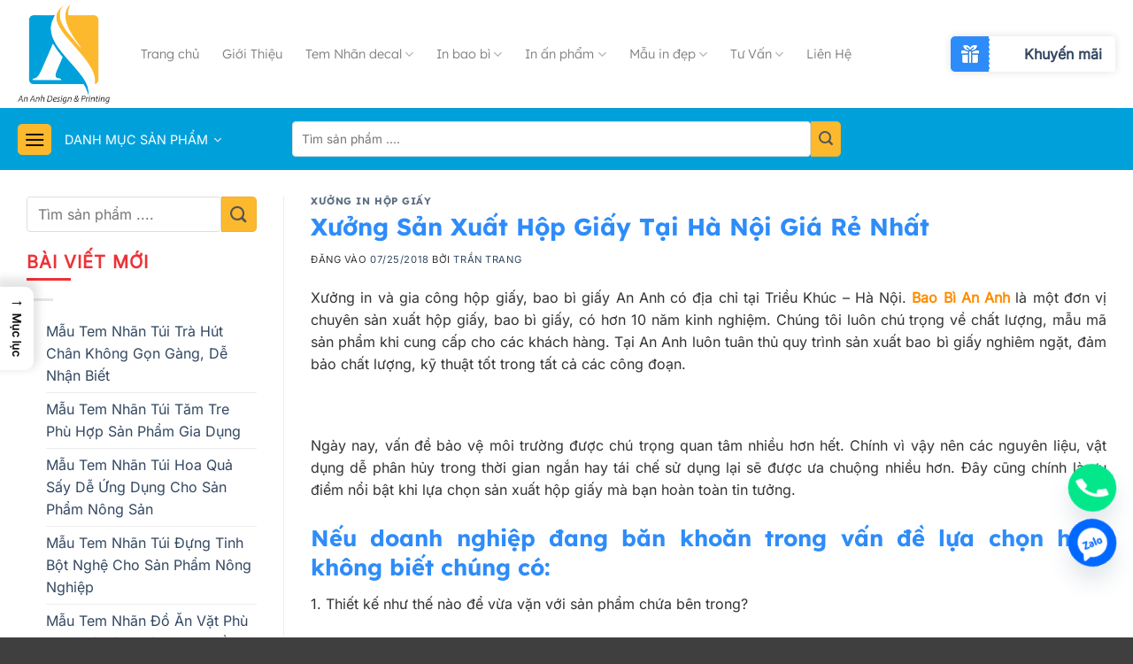

--- FILE ---
content_type: text/html; charset=UTF-8
request_url: https://innhanmac.com/xuong-san-xuat-hop-giay-tai-ha-noi-gia-re-nhat.html
body_size: 41054
content:
<!DOCTYPE html>
<html lang="vi" prefix="og: https://ogp.me/ns#" class="loading-site no-js">
<head>
	<meta charset="UTF-8" />
	<link rel="profile" href="http://gmpg.org/xfn/11" />
	<link rel="pingback" href="https://innhanmac.com/xmlrpc.php" />

	<script data-loading-method="idle" data-src="data:text/javascript,%28function%28html%29%7Bhtml.className%20%3D%20html.className.replace%28%2F%5Cbno-js%5Cb%2F%2C%27js%27%29%7D%29%28document.documentElement%29%3B"></script>
<meta name="viewport" content="width=device-width, initial-scale=1" />
<!-- Tối ưu hóa công cụ tìm kiếm bởi Rank Math PRO - https://rankmath.com/ -->
<title>Xưởng Sản Xuất Hộp Giấy Tại Hà Nội Giá Rẻ Nhất - Miễn Phí Thiết Kế - Giao Hàng Nhanh</title>
<style>.flying-press-lazy-bg{background-image:none!important;}</style>


<meta name="description" content="Công Ty In An Anh - Xưởng Sản Xuất Hộp Giấy Tại Hà Nội Giá Rẻ Nhất, Miễn phí in thử màu, rẻ hơn 20%, Xưởng In Trực Tiếp. Cam kết tiến độ. Mẫu In Hộp Giấy Đẹp - In Hộp Giấy Các Loại"/>
<meta name="robots" content="follow, index, max-snippet:-1, max-video-preview:-1, max-image-preview:large"/>
<link rel="canonical" href="https://innhanmac.com/xuong-san-xuat-hop-giay-tai-ha-noi-gia-re-nhat.html" />
<meta property="og:locale" content="vi_VN" />
<meta property="og:type" content="article" />
<meta property="og:title" content="Xưởng Sản Xuất Hộp Giấy Tại Hà Nội Giá Rẻ Nhất - Miễn Phí Thiết Kế - Giao Hàng Nhanh" />
<meta property="og:description" content="Công Ty In An Anh - Xưởng Sản Xuất Hộp Giấy Tại Hà Nội Giá Rẻ Nhất, Miễn phí in thử màu, rẻ hơn 20%, Xưởng In Trực Tiếp. Cam kết tiến độ. Mẫu In Hộp Giấy Đẹp - In Hộp Giấy Các Loại" />
<meta property="og:url" content="https://innhanmac.com/xuong-san-xuat-hop-giay-tai-ha-noi-gia-re-nhat.html" />
<meta property="og:site_name" content="Dịch Vụ In Ấn" />
<meta property="article:section" content="Xưởng In Hộp Giấy" />
<meta property="og:updated_time" content="2025-11-19T09:32:36+07:00" />
<meta property="og:image" content="https://innhanmac.com/wp-content/uploads/2025/11/370-xuong-san-xuat-hop-giay-tai-ha-noi-gia-re-nhat-img.jpg" />
<meta property="og:image:secure_url" content="https://innhanmac.com/wp-content/uploads/2025/11/370-xuong-san-xuat-hop-giay-tai-ha-noi-gia-re-nhat-img.jpg" />
<meta property="og:image:width" content="260" />
<meta property="og:image:height" content="260" />
<meta property="og:image:alt" content="Xưởng Sản Xuất Hộp Giấy Tại Hà Nội Giá Rẻ Nhất" />
<meta property="og:image:type" content="image/jpeg" />
<meta property="article:published_time" content="2018-07-25T04:02:51+07:00" />
<meta property="article:modified_time" content="2025-11-19T09:32:36+07:00" />
<meta name="twitter:card" content="summary_large_image" />
<meta name="twitter:title" content="Xưởng Sản Xuất Hộp Giấy Tại Hà Nội Giá Rẻ Nhất - Miễn Phí Thiết Kế - Giao Hàng Nhanh" />
<meta name="twitter:description" content="Công Ty In An Anh - Xưởng Sản Xuất Hộp Giấy Tại Hà Nội Giá Rẻ Nhất, Miễn phí in thử màu, rẻ hơn 20%, Xưởng In Trực Tiếp. Cam kết tiến độ. Mẫu In Hộp Giấy Đẹp - In Hộp Giấy Các Loại" />
<meta name="twitter:image" content="https://innhanmac.com/wp-content/uploads/2025/11/370-xuong-san-xuat-hop-giay-tai-ha-noi-gia-re-nhat-img.jpg" />
<meta name="twitter:label1" content="Được viết bởi" />
<meta name="twitter:data1" content="Trần Trang" />
<meta name="twitter:label2" content="Thời gian để đọc" />
<meta name="twitter:data2" content="3 phút" />
<script type="application/ld+json" class="rank-math-schema-pro">{"@context":"https://schema.org","@graph":[{"@type":"Organization","@id":"https://innhanmac.com/#organization","name":"D\u1ecbch V\u1ee5 In \u1ea4n"},{"@type":"WebSite","@id":"https://innhanmac.com/#website","url":"https://innhanmac.com","name":"D\u1ecbch V\u1ee5 In \u1ea4n","publisher":{"@id":"https://innhanmac.com/#organization"},"inLanguage":"vi"},{"@type":"ImageObject","@id":"https://innhanmac.com/wp-content/uploads/2025/11/370-xuong-san-xuat-hop-giay-tai-ha-noi-gia-re-nhat-img.jpg","url":"https://innhanmac.com/wp-content/uploads/2025/11/370-xuong-san-xuat-hop-giay-tai-ha-noi-gia-re-nhat-img.jpg","width":"260","height":"260","caption":"X\u01b0\u1edfng S\u1ea3n Xu\u1ea5t H\u1ed9p Gi\u1ea5y T\u1ea1i H\u00e0 N\u1ed9i Gi\u00e1 R\u1ebb Nh\u1ea5t","inLanguage":"vi"},{"@type":"BreadcrumbList","@id":"https://innhanmac.com/xuong-san-xuat-hop-giay-tai-ha-noi-gia-re-nhat.html#breadcrumb","itemListElement":[{"@type":"ListItem","position":"1","item":{"@id":"https://innhanmac.com","name":"Trang ch\u1ee7"}},{"@type":"ListItem","position":"2","item":{"@id":"https://innhanmac.com/xuong-in-hop-giay/","name":"X\u01b0\u1edfng In H\u1ed9p Gi\u1ea5y"}},{"@type":"ListItem","position":"3","item":{"@id":"https://innhanmac.com/xuong-san-xuat-hop-giay-tai-ha-noi-gia-re-nhat.html","name":"X\u01b0\u1edfng S\u1ea3n Xu\u1ea5t H\u1ed9p Gi\u1ea5y T\u1ea1i H\u00e0 N\u1ed9i Gi\u00e1 R\u1ebb Nh\u1ea5t"}}]},{"@type":"WebPage","@id":"https://innhanmac.com/xuong-san-xuat-hop-giay-tai-ha-noi-gia-re-nhat.html#webpage","url":"https://innhanmac.com/xuong-san-xuat-hop-giay-tai-ha-noi-gia-re-nhat.html","name":"X\u01b0\u1edfng S\u1ea3n Xu\u1ea5t H\u1ed9p Gi\u1ea5y T\u1ea1i H\u00e0 N\u1ed9i Gi\u00e1 R\u1ebb Nh\u1ea5t - Mi\u1ec5n Ph\u00ed Thi\u1ebft K\u1ebf - Giao H\u00e0ng Nhanh","datePublished":"2018-07-25T04:02:51+07:00","dateModified":"2025-11-19T09:32:36+07:00","isPartOf":{"@id":"https://innhanmac.com/#website"},"primaryImageOfPage":{"@id":"https://innhanmac.com/wp-content/uploads/2025/11/370-xuong-san-xuat-hop-giay-tai-ha-noi-gia-re-nhat-img.jpg"},"inLanguage":"vi","breadcrumb":{"@id":"https://innhanmac.com/xuong-san-xuat-hop-giay-tai-ha-noi-gia-re-nhat.html#breadcrumb"}},{"@type":"Person","@id":"https://innhanmac.com/author/adminwebsite/","name":"Tr\u1ea7n Trang","url":"https://innhanmac.com/author/adminwebsite/","image":{"@type":"ImageObject","@id":"https://secure.gravatar.com/avatar/f9775ad4393f1e1313ee7f47110523b38d795ebca4823c60a9ee92356050bfb4?s=96&amp;d=mm&amp;r=g","url":"https://secure.gravatar.com/avatar/f9775ad4393f1e1313ee7f47110523b38d795ebca4823c60a9ee92356050bfb4?s=96&amp;d=mm&amp;r=g","caption":"Tr\u1ea7n Trang","inLanguage":"vi"},"worksFor":{"@id":"https://innhanmac.com/#organization"}},{"@type":"BlogPosting","headline":"X\u01b0\u1edfng S\u1ea3n Xu\u1ea5t H\u1ed9p Gi\u1ea5y T\u1ea1i H\u00e0 N\u1ed9i Gi\u00e1 R\u1ebb Nh\u1ea5t - Mi\u1ec5n Ph\u00ed Thi\u1ebft K\u1ebf - Giao H\u00e0ng Nhanh","keywords":"s\u1ea3n xu\u1ea5t h\u1ed9p gi\u1ea5y gi\u00e1 r\u1ebb, x\u01b0\u1edfng in h\u1ed9p gi\u1ea5y, c\u00f4ng ty in v\u1ecf h\u1ed9p, \u0111\u1eb7t in v\u1ecf h\u1ed9p, gia c\u00f4ng bao b\u00ec, s\u1ea3n xu\u1ea5t bao bi gi\u1ea5y","datePublished":"2018-07-25T04:02:51+07:00","dateModified":"2025-11-19T09:32:36+07:00","articleSection":"X\u01b0\u1edfng In H\u1ed9p Gi\u1ea5y","author":{"@id":"https://innhanmac.com/author/adminwebsite/","name":"Tr\u1ea7n Trang"},"publisher":{"@id":"https://innhanmac.com/#organization"},"description":"C\u00f4ng Ty In An Anh - X\u01b0\u1edfng S\u1ea3n Xu\u1ea5t H\u1ed9p Gi\u1ea5y T\u1ea1i H\u00e0 N\u1ed9i Gi\u00e1 R\u1ebb Nh\u1ea5t, Mi\u1ec5n ph\u00ed in th\u1eed m\u00e0u, r\u1ebb h\u01a1n 20%, X\u01b0\u1edfng In Tr\u1ef1c Ti\u1ebfp. Cam k\u1ebft ti\u1ebfn \u0111\u1ed9. M\u1eabu In H\u1ed9p Gi\u1ea5y \u0110\u1eb9p - In H\u1ed9p Gi\u1ea5y C\u00e1c Lo\u1ea1i","name":"X\u01b0\u1edfng S\u1ea3n Xu\u1ea5t H\u1ed9p Gi\u1ea5y T\u1ea1i H\u00e0 N\u1ed9i Gi\u00e1 R\u1ebb Nh\u1ea5t - Mi\u1ec5n Ph\u00ed Thi\u1ebft K\u1ebf - Giao H\u00e0ng Nhanh","@id":"https://innhanmac.com/xuong-san-xuat-hop-giay-tai-ha-noi-gia-re-nhat.html#richSnippet","isPartOf":{"@id":"https://innhanmac.com/xuong-san-xuat-hop-giay-tai-ha-noi-gia-re-nhat.html#webpage"},"image":{"@id":"https://innhanmac.com/wp-content/uploads/2025/11/370-xuong-san-xuat-hop-giay-tai-ha-noi-gia-re-nhat-img.jpg"},"inLanguage":"vi","mainEntityOfPage":{"@id":"https://innhanmac.com/xuong-san-xuat-hop-giay-tai-ha-noi-gia-re-nhat.html#webpage"}}]}</script>
<!-- /Plugin SEO WordPress Rank Math -->

<link rel='prefetch' href='https://innhanmac.com/wp-content/themes/flatsome/assets/js/flatsome.js?ver=e1ad26bd5672989785e1' />
<link rel='prefetch' href='https://innhanmac.com/wp-content/themes/flatsome/assets/js/chunk.slider.js?ver=3.19.15' />
<link rel='prefetch' href='https://innhanmac.com/wp-content/themes/flatsome/assets/js/chunk.popups.js?ver=3.19.15' />
<link rel='prefetch' href='https://innhanmac.com/wp-content/themes/flatsome/assets/js/chunk.tooltips.js?ver=3.19.15' />
<link rel="alternate" type="application/rss+xml" title="Dòng thông tin In Nhãn Mác An Anh &raquo;" href="https://innhanmac.com/feed/" />
<link rel="alternate" type="application/rss+xml" title="In Nhãn Mác An Anh &raquo; Dòng bình luận" href="https://innhanmac.com/comments/feed/" />
<link rel="alternate" type="application/rss+xml" title="In Nhãn Mác An Anh &raquo; Xưởng Sản Xuất Hộp Giấy Tại Hà Nội Giá Rẻ Nhất Dòng bình luận" href="https://innhanmac.com/xuong-san-xuat-hop-giay-tai-ha-noi-gia-re-nhat.html/feed/" />
<link rel="alternate" title="oNhúng (JSON)" type="application/json+oembed" href="https://innhanmac.com/wp-json/oembed/1.0/embed?url=https%3A%2F%2Finnhanmac.com%2Fxuong-san-xuat-hop-giay-tai-ha-noi-gia-re-nhat.html" />
<link rel="alternate" title="oNhúng (XML)" type="text/xml+oembed" href="https://innhanmac.com/wp-json/oembed/1.0/embed?url=https%3A%2F%2Finnhanmac.com%2Fxuong-san-xuat-hop-giay-tai-ha-noi-gia-re-nhat.html&#038;format=xml" />
<style id='wp-img-auto-sizes-contain-inline-css' type='text/css'>img:is([sizes=auto i],[sizes^="auto," i]){contain-intrinsic-size:3000px 1500px}
/*# sourceURL=wp-img-auto-sizes-contain-inline-css */</style>
<style id='wp-emoji-styles-inline-css' type='text/css'>img.wp-smiley, img.emoji {
		display: inline !important;
		border: none !important;
		box-shadow: none !important;
		height: 1em !important;
		width: 1em !important;
		margin: 0 0.07em !important;
		vertical-align: -0.1em !important;
		background: none !important;
		padding: 0 !important;
	}
/*# sourceURL=wp-emoji-styles-inline-css */</style>
<style id='wp-block-library-inline-css' type='text/css'>:root{--wp-block-synced-color:#7a00df;--wp-block-synced-color--rgb:122,0,223;--wp-bound-block-color:var(--wp-block-synced-color);--wp-editor-canvas-background:#ddd;--wp-admin-theme-color:#007cba;--wp-admin-theme-color--rgb:0,124,186;--wp-admin-theme-color-darker-10:#006ba1;--wp-admin-theme-color-darker-10--rgb:0,107,160.5;--wp-admin-theme-color-darker-20:#005a87;--wp-admin-theme-color-darker-20--rgb:0,90,135;--wp-admin-border-width-focus:2px}@media (min-resolution:192dpi){:root{--wp-admin-border-width-focus:1.5px}}.wp-element-button{cursor:pointer}:root .has-very-light-gray-background-color{background-color:#eee}:root .has-very-dark-gray-background-color{background-color:#313131}:root .has-very-light-gray-color{color:#eee}:root .has-very-dark-gray-color{color:#313131}:root .has-vivid-green-cyan-to-vivid-cyan-blue-gradient-background{background:linear-gradient(135deg,#00d084,#0693e3)}:root .has-purple-crush-gradient-background{background:linear-gradient(135deg,#34e2e4,#4721fb 50%,#ab1dfe)}:root .has-hazy-dawn-gradient-background{background:linear-gradient(135deg,#faaca8,#dad0ec)}:root .has-subdued-olive-gradient-background{background:linear-gradient(135deg,#fafae1,#67a671)}:root .has-atomic-cream-gradient-background{background:linear-gradient(135deg,#fdd79a,#004a59)}:root .has-nightshade-gradient-background{background:linear-gradient(135deg,#330968,#31cdcf)}:root .has-midnight-gradient-background{background:linear-gradient(135deg,#020381,#2874fc)}:root{--wp--preset--font-size--normal:16px;--wp--preset--font-size--huge:42px}.has-regular-font-size{font-size:1em}.has-larger-font-size{font-size:2.625em}.has-normal-font-size{font-size:var(--wp--preset--font-size--normal)}.has-huge-font-size{font-size:var(--wp--preset--font-size--huge)}.has-text-align-center{text-align:center}.has-text-align-left{text-align:left}.has-text-align-right{text-align:right}.has-fit-text{white-space:nowrap!important}#end-resizable-editor-section{display:none}.aligncenter{clear:both}.items-justified-left{justify-content:flex-start}.items-justified-center{justify-content:center}.items-justified-right{justify-content:flex-end}.items-justified-space-between{justify-content:space-between}.screen-reader-text{border:0;clip-path:inset(50%);height:1px;margin:-1px;overflow:hidden;padding:0;position:absolute;width:1px;word-wrap:normal!important}.screen-reader-text:focus{background-color:#ddd;clip-path:none;color:#444;display:block;font-size:1em;height:auto;left:5px;line-height:normal;padding:15px 23px 14px;text-decoration:none;top:5px;width:auto;z-index:100000}html :where(.has-border-color){border-style:solid}html :where([style*=border-top-color]){border-top-style:solid}html :where([style*=border-right-color]){border-right-style:solid}html :where([style*=border-bottom-color]){border-bottom-style:solid}html :where([style*=border-left-color]){border-left-style:solid}html :where([style*=border-width]){border-style:solid}html :where([style*=border-top-width]){border-top-style:solid}html :where([style*=border-right-width]){border-right-style:solid}html :where([style*=border-bottom-width]){border-bottom-style:solid}html :where([style*=border-left-width]){border-left-style:solid}html :where(img[class*=wp-image-]){height:auto;max-width:100%}:where(figure){margin:0 0 1em}html :where(.is-position-sticky){--wp-admin--admin-bar--position-offset:var(--wp-admin--admin-bar--height,0px)}@media screen and (max-width:600px){html :where(.is-position-sticky){--wp-admin--admin-bar--position-offset:0px}}

/*# sourceURL=wp-block-library-inline-css */</style><style id='global-styles-inline-css' type='text/css'>:root{--wp--preset--aspect-ratio--square: 1;--wp--preset--aspect-ratio--4-3: 4/3;--wp--preset--aspect-ratio--3-4: 3/4;--wp--preset--aspect-ratio--3-2: 3/2;--wp--preset--aspect-ratio--2-3: 2/3;--wp--preset--aspect-ratio--16-9: 16/9;--wp--preset--aspect-ratio--9-16: 9/16;--wp--preset--color--black: #000000;--wp--preset--color--cyan-bluish-gray: #abb8c3;--wp--preset--color--white: #ffffff;--wp--preset--color--pale-pink: #f78da7;--wp--preset--color--vivid-red: #cf2e2e;--wp--preset--color--luminous-vivid-orange: #ff6900;--wp--preset--color--luminous-vivid-amber: #fcb900;--wp--preset--color--light-green-cyan: #7bdcb5;--wp--preset--color--vivid-green-cyan: #00d084;--wp--preset--color--pale-cyan-blue: #8ed1fc;--wp--preset--color--vivid-cyan-blue: #0693e3;--wp--preset--color--vivid-purple: #9b51e0;--wp--preset--color--primary: #2e8cfa;--wp--preset--color--secondary: #ffd200;--wp--preset--color--success: #81d742;--wp--preset--color--alert: #dd3333;--wp--preset--gradient--vivid-cyan-blue-to-vivid-purple: linear-gradient(135deg,rgb(6,147,227) 0%,rgb(155,81,224) 100%);--wp--preset--gradient--light-green-cyan-to-vivid-green-cyan: linear-gradient(135deg,rgb(122,220,180) 0%,rgb(0,208,130) 100%);--wp--preset--gradient--luminous-vivid-amber-to-luminous-vivid-orange: linear-gradient(135deg,rgb(252,185,0) 0%,rgb(255,105,0) 100%);--wp--preset--gradient--luminous-vivid-orange-to-vivid-red: linear-gradient(135deg,rgb(255,105,0) 0%,rgb(207,46,46) 100%);--wp--preset--gradient--very-light-gray-to-cyan-bluish-gray: linear-gradient(135deg,rgb(238,238,238) 0%,rgb(169,184,195) 100%);--wp--preset--gradient--cool-to-warm-spectrum: linear-gradient(135deg,rgb(74,234,220) 0%,rgb(151,120,209) 20%,rgb(207,42,186) 40%,rgb(238,44,130) 60%,rgb(251,105,98) 80%,rgb(254,248,76) 100%);--wp--preset--gradient--blush-light-purple: linear-gradient(135deg,rgb(255,206,236) 0%,rgb(152,150,240) 100%);--wp--preset--gradient--blush-bordeaux: linear-gradient(135deg,rgb(254,205,165) 0%,rgb(254,45,45) 50%,rgb(107,0,62) 100%);--wp--preset--gradient--luminous-dusk: linear-gradient(135deg,rgb(255,203,112) 0%,rgb(199,81,192) 50%,rgb(65,88,208) 100%);--wp--preset--gradient--pale-ocean: linear-gradient(135deg,rgb(255,245,203) 0%,rgb(182,227,212) 50%,rgb(51,167,181) 100%);--wp--preset--gradient--electric-grass: linear-gradient(135deg,rgb(202,248,128) 0%,rgb(113,206,126) 100%);--wp--preset--gradient--midnight: linear-gradient(135deg,rgb(2,3,129) 0%,rgb(40,116,252) 100%);--wp--preset--font-size--small: 13px;--wp--preset--font-size--medium: 20px;--wp--preset--font-size--large: 36px;--wp--preset--font-size--x-large: 42px;--wp--preset--spacing--20: 0.44rem;--wp--preset--spacing--30: 0.67rem;--wp--preset--spacing--40: 1rem;--wp--preset--spacing--50: 1.5rem;--wp--preset--spacing--60: 2.25rem;--wp--preset--spacing--70: 3.38rem;--wp--preset--spacing--80: 5.06rem;--wp--preset--shadow--natural: 6px 6px 9px rgba(0, 0, 0, 0.2);--wp--preset--shadow--deep: 12px 12px 50px rgba(0, 0, 0, 0.4);--wp--preset--shadow--sharp: 6px 6px 0px rgba(0, 0, 0, 0.2);--wp--preset--shadow--outlined: 6px 6px 0px -3px rgb(255, 255, 255), 6px 6px rgb(0, 0, 0);--wp--preset--shadow--crisp: 6px 6px 0px rgb(0, 0, 0);}:where(body) { margin: 0; }.wp-site-blocks > .alignleft { float: left; margin-right: 2em; }.wp-site-blocks > .alignright { float: right; margin-left: 2em; }.wp-site-blocks > .aligncenter { justify-content: center; margin-left: auto; margin-right: auto; }:where(.is-layout-flex){gap: 0.5em;}:where(.is-layout-grid){gap: 0.5em;}.is-layout-flow > .alignleft{float: left;margin-inline-start: 0;margin-inline-end: 2em;}.is-layout-flow > .alignright{float: right;margin-inline-start: 2em;margin-inline-end: 0;}.is-layout-flow > .aligncenter{margin-left: auto !important;margin-right: auto !important;}.is-layout-constrained > .alignleft{float: left;margin-inline-start: 0;margin-inline-end: 2em;}.is-layout-constrained > .alignright{float: right;margin-inline-start: 2em;margin-inline-end: 0;}.is-layout-constrained > .aligncenter{margin-left: auto !important;margin-right: auto !important;}.is-layout-constrained > :where(:not(.alignleft):not(.alignright):not(.alignfull)){margin-left: auto !important;margin-right: auto !important;}body .is-layout-flex{display: flex;}.is-layout-flex{flex-wrap: wrap;align-items: center;}.is-layout-flex > :is(*, div){margin: 0;}body .is-layout-grid{display: grid;}.is-layout-grid > :is(*, div){margin: 0;}body{padding-top: 0px;padding-right: 0px;padding-bottom: 0px;padding-left: 0px;}a:where(:not(.wp-element-button)){text-decoration: none;}:root :where(.wp-element-button, .wp-block-button__link){background-color: #32373c;border-width: 0;color: #fff;font-family: inherit;font-size: inherit;font-style: inherit;font-weight: inherit;letter-spacing: inherit;line-height: inherit;padding-top: calc(0.667em + 2px);padding-right: calc(1.333em + 2px);padding-bottom: calc(0.667em + 2px);padding-left: calc(1.333em + 2px);text-decoration: none;text-transform: inherit;}.has-black-color{color: var(--wp--preset--color--black) !important;}.has-cyan-bluish-gray-color{color: var(--wp--preset--color--cyan-bluish-gray) !important;}.has-white-color{color: var(--wp--preset--color--white) !important;}.has-pale-pink-color{color: var(--wp--preset--color--pale-pink) !important;}.has-vivid-red-color{color: var(--wp--preset--color--vivid-red) !important;}.has-luminous-vivid-orange-color{color: var(--wp--preset--color--luminous-vivid-orange) !important;}.has-luminous-vivid-amber-color{color: var(--wp--preset--color--luminous-vivid-amber) !important;}.has-light-green-cyan-color{color: var(--wp--preset--color--light-green-cyan) !important;}.has-vivid-green-cyan-color{color: var(--wp--preset--color--vivid-green-cyan) !important;}.has-pale-cyan-blue-color{color: var(--wp--preset--color--pale-cyan-blue) !important;}.has-vivid-cyan-blue-color{color: var(--wp--preset--color--vivid-cyan-blue) !important;}.has-vivid-purple-color{color: var(--wp--preset--color--vivid-purple) !important;}.has-primary-color{color: var(--wp--preset--color--primary) !important;}.has-secondary-color{color: var(--wp--preset--color--secondary) !important;}.has-success-color{color: var(--wp--preset--color--success) !important;}.has-alert-color{color: var(--wp--preset--color--alert) !important;}.has-black-background-color{background-color: var(--wp--preset--color--black) !important;}.has-cyan-bluish-gray-background-color{background-color: var(--wp--preset--color--cyan-bluish-gray) !important;}.has-white-background-color{background-color: var(--wp--preset--color--white) !important;}.has-pale-pink-background-color{background-color: var(--wp--preset--color--pale-pink) !important;}.has-vivid-red-background-color{background-color: var(--wp--preset--color--vivid-red) !important;}.has-luminous-vivid-orange-background-color{background-color: var(--wp--preset--color--luminous-vivid-orange) !important;}.has-luminous-vivid-amber-background-color{background-color: var(--wp--preset--color--luminous-vivid-amber) !important;}.has-light-green-cyan-background-color{background-color: var(--wp--preset--color--light-green-cyan) !important;}.has-vivid-green-cyan-background-color{background-color: var(--wp--preset--color--vivid-green-cyan) !important;}.has-pale-cyan-blue-background-color{background-color: var(--wp--preset--color--pale-cyan-blue) !important;}.has-vivid-cyan-blue-background-color{background-color: var(--wp--preset--color--vivid-cyan-blue) !important;}.has-vivid-purple-background-color{background-color: var(--wp--preset--color--vivid-purple) !important;}.has-primary-background-color{background-color: var(--wp--preset--color--primary) !important;}.has-secondary-background-color{background-color: var(--wp--preset--color--secondary) !important;}.has-success-background-color{background-color: var(--wp--preset--color--success) !important;}.has-alert-background-color{background-color: var(--wp--preset--color--alert) !important;}.has-black-border-color{border-color: var(--wp--preset--color--black) !important;}.has-cyan-bluish-gray-border-color{border-color: var(--wp--preset--color--cyan-bluish-gray) !important;}.has-white-border-color{border-color: var(--wp--preset--color--white) !important;}.has-pale-pink-border-color{border-color: var(--wp--preset--color--pale-pink) !important;}.has-vivid-red-border-color{border-color: var(--wp--preset--color--vivid-red) !important;}.has-luminous-vivid-orange-border-color{border-color: var(--wp--preset--color--luminous-vivid-orange) !important;}.has-luminous-vivid-amber-border-color{border-color: var(--wp--preset--color--luminous-vivid-amber) !important;}.has-light-green-cyan-border-color{border-color: var(--wp--preset--color--light-green-cyan) !important;}.has-vivid-green-cyan-border-color{border-color: var(--wp--preset--color--vivid-green-cyan) !important;}.has-pale-cyan-blue-border-color{border-color: var(--wp--preset--color--pale-cyan-blue) !important;}.has-vivid-cyan-blue-border-color{border-color: var(--wp--preset--color--vivid-cyan-blue) !important;}.has-vivid-purple-border-color{border-color: var(--wp--preset--color--vivid-purple) !important;}.has-primary-border-color{border-color: var(--wp--preset--color--primary) !important;}.has-secondary-border-color{border-color: var(--wp--preset--color--secondary) !important;}.has-success-border-color{border-color: var(--wp--preset--color--success) !important;}.has-alert-border-color{border-color: var(--wp--preset--color--alert) !important;}.has-vivid-cyan-blue-to-vivid-purple-gradient-background{background: var(--wp--preset--gradient--vivid-cyan-blue-to-vivid-purple) !important;}.has-light-green-cyan-to-vivid-green-cyan-gradient-background{background: var(--wp--preset--gradient--light-green-cyan-to-vivid-green-cyan) !important;}.has-luminous-vivid-amber-to-luminous-vivid-orange-gradient-background{background: var(--wp--preset--gradient--luminous-vivid-amber-to-luminous-vivid-orange) !important;}.has-luminous-vivid-orange-to-vivid-red-gradient-background{background: var(--wp--preset--gradient--luminous-vivid-orange-to-vivid-red) !important;}.has-very-light-gray-to-cyan-bluish-gray-gradient-background{background: var(--wp--preset--gradient--very-light-gray-to-cyan-bluish-gray) !important;}.has-cool-to-warm-spectrum-gradient-background{background: var(--wp--preset--gradient--cool-to-warm-spectrum) !important;}.has-blush-light-purple-gradient-background{background: var(--wp--preset--gradient--blush-light-purple) !important;}.has-blush-bordeaux-gradient-background{background: var(--wp--preset--gradient--blush-bordeaux) !important;}.has-luminous-dusk-gradient-background{background: var(--wp--preset--gradient--luminous-dusk) !important;}.has-pale-ocean-gradient-background{background: var(--wp--preset--gradient--pale-ocean) !important;}.has-electric-grass-gradient-background{background: var(--wp--preset--gradient--electric-grass) !important;}.has-midnight-gradient-background{background: var(--wp--preset--gradient--midnight) !important;}.has-small-font-size{font-size: var(--wp--preset--font-size--small) !important;}.has-medium-font-size{font-size: var(--wp--preset--font-size--medium) !important;}.has-large-font-size{font-size: var(--wp--preset--font-size--large) !important;}.has-x-large-font-size{font-size: var(--wp--preset--font-size--x-large) !important;}
/*# sourceURL=global-styles-inline-css */</style>

<link rel='stylesheet' id='contact-form-7-css' href='https://innhanmac.com/wp-content/plugins/contact-form-7/includes/css/styles.css?ver=6.1.4' type='text/css' media='all' />
<link rel='stylesheet' id='ext-frontend-css' href='https://innhanmac.com/wp-content/plugins/extra-tools/frontend/assets/css/extratools-frontend.css?ver=5.1.4' type='text/css' media='all' />
<link rel='stylesheet' id='ez-toc-css' href='https://innhanmac.com/wp-content/plugins/easy-table-of-contents/assets/css/screen.min.css?ver=2.0.80' type='text/css' media='all' />
<style id='ez-toc-inline-css' type='text/css'>div#ez-toc-container .ez-toc-title {font-size: 120%;}div#ez-toc-container .ez-toc-title {font-weight: 500;}div#ez-toc-container ul li , div#ez-toc-container ul li a {font-size: 95%;}div#ez-toc-container ul li , div#ez-toc-container ul li a {font-weight: 500;}div#ez-toc-container nav ul ul li {font-size: 90%;}div#ez-toc-container {width: 800px;}.ez-toc-box-title {font-weight: bold; margin-bottom: 10px; text-align: center; text-transform: uppercase; letter-spacing: 1px; color: #666; padding-bottom: 5px;position:absolute;top:-4%;left:5%;background-color: inherit;transition: top 0.3s ease;}.ez-toc-box-title.toc-closed {top:-25%;}
.ez-toc-container-direction {direction: ltr;}.ez-toc-counter ul{counter-reset: item ;}.ez-toc-counter nav ul li a::before {content: counters(item, '.', decimal) '. ';display: inline-block;counter-increment: item;flex-grow: 0;flex-shrink: 0;margin-right: .2em; float: left; }.ez-toc-widget-direction {direction: ltr;}.ez-toc-widget-container ul{counter-reset: item ;}.ez-toc-widget-container nav ul li a::before {content: counters(item, '.', decimal) '. ';display: inline-block;counter-increment: item;flex-grow: 0;flex-shrink: 0;margin-right: .2em; float: left; }
/*# sourceURL=ez-toc-inline-css */</style>
<link rel='stylesheet' id='ez-toc-sticky-css' href='https://innhanmac.com/wp-content/plugins/easy-table-of-contents/assets/css/ez-toc-sticky.min.css?ver=2.0.80' type='text/css' media='all' />
<style id='ez-toc-sticky-inline-css' type='text/css'>.ez-toc-sticky-fixed{position: fixed;top: 0;left: 0;z-index: 999999;width: auto;max-width: 100%;} .ez-toc-sticky-fixed .ez-toc-sidebar {position: relative;top: auto;width: 350px;
;box-shadow: 1px 1px 10px 3px rgb(0 0 0 / 20%);box-sizing: border-box;padding: 20px 30px;background: #fff;margin-left: 0 !important; height: 100vh; overflow-y: auto;overflow-x: hidden;} .ez-toc-sticky-fixed .ez-toc-sidebar #ez-toc-sticky-container { padding: 0px;border: none;margin-bottom: 0;margin-top: 65px;} #ez-toc-sticky-container a { color: #000;} .ez-toc-sticky-fixed .ez-toc-sidebar .ez-toc-sticky-title-container {border-bottom-color: #EEEEEE;background-color: #fff;padding:15px;border-bottom: 1px solid #e5e5e5;width: 100%;position: absolute;height: auto;top: 0;left: 0;z-index: 99999999;} .ez-toc-sticky-fixed .ez-toc-sidebar .ez-toc-sticky-title-container .ez-toc-sticky-title {font-weight: 600;font-size: 18px;color: #111;} .ez-toc-sticky-fixed .ez-toc-close-icon {-webkit-appearance: none;padding: 0;cursor: pointer;background: 0 0;border: 0;float: right;font-size: 30px;font-weight: 600;line-height: 1;position: relative;color: #111;top: -2px;text-decoration: none;} .ez-toc-open-icon {position: fixed;left: 0px;top:45%;text-decoration: none;font-weight: bold;padding: 5px 10px 15px 10px;box-shadow: 1px -5px 10px 5px rgb(0 0 0 / 10%);background-color: #fff;color:#111;display: inline-grid;line-height: 1.4;border-radius: 0px 10px 10px 0px;z-index: 999999;} .ez-toc-sticky-fixed.hide {-webkit-transition: opacity 0.3s linear, left 0.3s cubic-bezier(0.4, 0, 1, 1);-ms-transition: opacity 0.3s linear, left 0.3s cubic-bezier(0.4, 0, 1, 1);-o-transition: opacity 0.3s linear, left 0.3s cubic-bezier(0.4, 0, 1, 1);transition: opacity 0.3s linear, left 0.3s cubic-bezier(0.4, 0, 1, 1);left: -100%;} .ez-toc-sticky-fixed.show {-webkit-transition: left 0.3s linear, left 0.3s easy-out;-moz-transition: left 0.3s linear;-o-transition: left 0.3s linear;transition: left 0.3s linear;left: 0;} .ez-toc-open-icon span.arrow { font-size: 18px; } .ez-toc-open-icon span.text {font-size: 13px;writing-mode: vertical-rl;text-orientation: mixed;} @media screen  and (max-device-width: 640px) {.ez-toc-sticky-fixed .ez-toc-sidebar {min-width: auto;} .ez-toc-sticky-fixed .ez-toc-sidebar.show { padding-top: 35px; } .ez-toc-sticky-fixed .ez-toc-sidebar #ez-toc-sticky-container { min-width: 100%; } }
.ez-toc-sticky-toggle-direction {direction: ltr;}.ez-toc-sticky-toggle-counter ul{counter-reset: item ;}.ez-toc-sticky-toggle-counter nav ul li a::before {content: counters(item, '.', decimal) '. ';display: inline-block;counter-increment: item;flex-grow: 0;flex-shrink: 0;margin-right: .2em; float: left; }
/*# sourceURL=ez-toc-sticky-inline-css */</style>
<link rel='stylesheet' id='shost-css' href='https://innhanmac.com/wp-content/themes/flatsome-child/assets/css/style.css?ver=6.9' type='text/css' media='all' />
<link rel='stylesheet' id='dashicons-css' href='https://innhanmac.com/wp-includes/css/dashicons.min.css?ver=6.9' type='text/css' media='all' />
<link rel='stylesheet' id='chaty-css-css' href='https://innhanmac.com/wp-content/plugins/extra-tools/integrations/chaty-pro/css/chaty-front.min.css?ver=5.1.41765945318' type='text/css' media='all' />
<link rel='stylesheet' id='wpdiscuz-frontend-css-css' href='https://innhanmac.com/wp-content/plugins/wpdiscuz/themes/default/style.css?ver=7.6.42' type='text/css' media='all' />
<style id='wpdiscuz-frontend-css-inline-css' type='text/css'>#wpdcom .wpd-blog-administrator .wpd-comment-label{color:#ffffff;background-color:#00B38F;border:none}#wpdcom .wpd-blog-administrator .wpd-comment-author, #wpdcom .wpd-blog-administrator .wpd-comment-author a{color:#00B38F}#wpdcom.wpd-layout-1 .wpd-comment .wpd-blog-administrator .wpd-avatar img{border-color:#00B38F}#wpdcom.wpd-layout-2 .wpd-comment.wpd-reply .wpd-comment-wrap.wpd-blog-administrator{border-left:3px solid #00B38F}#wpdcom.wpd-layout-2 .wpd-comment .wpd-blog-administrator .wpd-avatar img{border-bottom-color:#00B38F}#wpdcom.wpd-layout-3 .wpd-blog-administrator .wpd-comment-subheader{border-top:1px dashed #00B38F}#wpdcom.wpd-layout-3 .wpd-reply .wpd-blog-administrator .wpd-comment-right{border-left:1px solid #00B38F}#wpdcom .wpd-blog-editor .wpd-comment-label{color:#ffffff;background-color:#00B38F;border:none}#wpdcom .wpd-blog-editor .wpd-comment-author, #wpdcom .wpd-blog-editor .wpd-comment-author a{color:#00B38F}#wpdcom.wpd-layout-1 .wpd-comment .wpd-blog-editor .wpd-avatar img{border-color:#00B38F}#wpdcom.wpd-layout-2 .wpd-comment.wpd-reply .wpd-comment-wrap.wpd-blog-editor{border-left:3px solid #00B38F}#wpdcom.wpd-layout-2 .wpd-comment .wpd-blog-editor .wpd-avatar img{border-bottom-color:#00B38F}#wpdcom.wpd-layout-3 .wpd-blog-editor .wpd-comment-subheader{border-top:1px dashed #00B38F}#wpdcom.wpd-layout-3 .wpd-reply .wpd-blog-editor .wpd-comment-right{border-left:1px solid #00B38F}#wpdcom .wpd-blog-author .wpd-comment-label{color:#ffffff;background-color:#00B38F;border:none}#wpdcom .wpd-blog-author .wpd-comment-author, #wpdcom .wpd-blog-author .wpd-comment-author a{color:#00B38F}#wpdcom.wpd-layout-1 .wpd-comment .wpd-blog-author .wpd-avatar img{border-color:#00B38F}#wpdcom.wpd-layout-2 .wpd-comment .wpd-blog-author .wpd-avatar img{border-bottom-color:#00B38F}#wpdcom.wpd-layout-3 .wpd-blog-author .wpd-comment-subheader{border-top:1px dashed #00B38F}#wpdcom.wpd-layout-3 .wpd-reply .wpd-blog-author .wpd-comment-right{border-left:1px solid #00B38F}#wpdcom .wpd-blog-contributor .wpd-comment-label{color:#ffffff;background-color:#00B38F;border:none}#wpdcom .wpd-blog-contributor .wpd-comment-author, #wpdcom .wpd-blog-contributor .wpd-comment-author a{color:#00B38F}#wpdcom.wpd-layout-1 .wpd-comment .wpd-blog-contributor .wpd-avatar img{border-color:#00B38F}#wpdcom.wpd-layout-2 .wpd-comment .wpd-blog-contributor .wpd-avatar img{border-bottom-color:#00B38F}#wpdcom.wpd-layout-3 .wpd-blog-contributor .wpd-comment-subheader{border-top:1px dashed #00B38F}#wpdcom.wpd-layout-3 .wpd-reply .wpd-blog-contributor .wpd-comment-right{border-left:1px solid #00B38F}#wpdcom .wpd-blog-subscriber .wpd-comment-label{color:#ffffff;background-color:#00B38F;border:none}#wpdcom .wpd-blog-subscriber .wpd-comment-author, #wpdcom .wpd-blog-subscriber .wpd-comment-author a{color:#00B38F}#wpdcom.wpd-layout-2 .wpd-comment .wpd-blog-subscriber .wpd-avatar img{border-bottom-color:#00B38F}#wpdcom.wpd-layout-3 .wpd-blog-subscriber .wpd-comment-subheader{border-top:1px dashed #00B38F}#wpdcom .wpd-blog-customer .wpd-comment-label{color:#ffffff;background-color:#00B38F;border:none}#wpdcom .wpd-blog-customer .wpd-comment-author, #wpdcom .wpd-blog-customer .wpd-comment-author a{color:#00B38F}#wpdcom.wpd-layout-1 .wpd-comment .wpd-blog-customer .wpd-avatar img{border-color:#00B38F}#wpdcom.wpd-layout-2 .wpd-comment .wpd-blog-customer .wpd-avatar img{border-bottom-color:#00B38F}#wpdcom.wpd-layout-3 .wpd-blog-customer .wpd-comment-subheader{border-top:1px dashed #00B38F}#wpdcom.wpd-layout-3 .wpd-reply .wpd-blog-customer .wpd-comment-right{border-left:1px solid #00B38F}#wpdcom .wpd-blog-shop_manager .wpd-comment-label{color:#ffffff;background-color:#00B38F;border:none}#wpdcom .wpd-blog-shop_manager .wpd-comment-author, #wpdcom .wpd-blog-shop_manager .wpd-comment-author a{color:#00B38F}#wpdcom.wpd-layout-1 .wpd-comment .wpd-blog-shop_manager .wpd-avatar img{border-color:#00B38F}#wpdcom.wpd-layout-2 .wpd-comment .wpd-blog-shop_manager .wpd-avatar img{border-bottom-color:#00B38F}#wpdcom.wpd-layout-3 .wpd-blog-shop_manager .wpd-comment-subheader{border-top:1px dashed #00B38F}#wpdcom.wpd-layout-3 .wpd-reply .wpd-blog-shop_manager .wpd-comment-right{border-left:1px solid #00B38F}#wpdcom .wpd-blog-post_author .wpd-comment-label{color:#ffffff;background-color:#00B38F;border:none}#wpdcom .wpd-blog-post_author .wpd-comment-author, #wpdcom .wpd-blog-post_author .wpd-comment-author a{color:#00B38F}#wpdcom .wpd-blog-post_author .wpd-avatar img{border-color:#00B38F}#wpdcom.wpd-layout-1 .wpd-comment .wpd-blog-post_author .wpd-avatar img{border-color:#00B38F}#wpdcom.wpd-layout-2 .wpd-comment.wpd-reply .wpd-comment-wrap.wpd-blog-post_author{border-left:3px solid #00B38F}#wpdcom.wpd-layout-2 .wpd-comment .wpd-blog-post_author .wpd-avatar img{border-bottom-color:#00B38F}#wpdcom.wpd-layout-3 .wpd-blog-post_author .wpd-comment-subheader{border-top:1px dashed #00B38F}#wpdcom.wpd-layout-3 .wpd-reply .wpd-blog-post_author .wpd-comment-right{border-left:1px solid #00B38F}#wpdcom .wpd-blog-guest .wpd-comment-label{color:#ffffff;background-color:#00B38F;border:none}#wpdcom .wpd-blog-guest .wpd-comment-author, #wpdcom .wpd-blog-guest .wpd-comment-author a{color:#00B38F}#wpdcom.wpd-layout-3 .wpd-blog-guest .wpd-comment-subheader{border-top:1px dashed #00B38F}#comments, #respond, .comments-area, #wpdcom{}#wpdcom .ql-editor > *{color:#777777}#wpdcom .ql-editor::before{}#wpdcom .ql-toolbar{border:1px solid #DDDDDD;border-top:none}#wpdcom .ql-container{border:1px solid #DDDDDD;border-bottom:none}#wpdcom .wpd-form-row .wpdiscuz-item input[type="text"], #wpdcom .wpd-form-row .wpdiscuz-item input[type="email"], #wpdcom .wpd-form-row .wpdiscuz-item input[type="url"], #wpdcom .wpd-form-row .wpdiscuz-item input[type="color"], #wpdcom .wpd-form-row .wpdiscuz-item input[type="date"], #wpdcom .wpd-form-row .wpdiscuz-item input[type="datetime"], #wpdcom .wpd-form-row .wpdiscuz-item input[type="datetime-local"], #wpdcom .wpd-form-row .wpdiscuz-item input[type="month"], #wpdcom .wpd-form-row .wpdiscuz-item input[type="number"], #wpdcom .wpd-form-row .wpdiscuz-item input[type="time"], #wpdcom textarea, #wpdcom select{border:1px solid #DDDDDD;color:#777777}#wpdcom .wpd-form-row .wpdiscuz-item textarea{border:1px solid #DDDDDD}#wpdcom input::placeholder, #wpdcom textarea::placeholder, #wpdcom input::-moz-placeholder, #wpdcom textarea::-webkit-input-placeholder{}#wpdcom .wpd-comment-text{color:#777777}#wpdcom .wpd-thread-head .wpd-thread-info{border-bottom:2px solid #00B38F}#wpdcom .wpd-thread-head .wpd-thread-info.wpd-reviews-tab svg{fill:#00B38F}#wpdcom .wpd-thread-head .wpdiscuz-user-settings{border-bottom:2px solid #00B38F}#wpdcom .wpd-thread-head .wpdiscuz-user-settings:hover{color:#00B38F}#wpdcom .wpd-comment .wpd-follow-link:hover{color:#00B38F}#wpdcom .wpd-comment-status .wpd-sticky{color:#00B38F}#wpdcom .wpd-thread-filter .wpdf-active{color:#00B38F;border-bottom-color:#00B38F}#wpdcom .wpd-comment-info-bar{border:1px dashed #33c3a6;background:#e6f8f4}#wpdcom .wpd-comment-info-bar .wpd-current-view i{color:#00B38F}#wpdcom .wpd-filter-view-all:hover{background:#00B38F}#wpdcom .wpdiscuz-item .wpdiscuz-rating > label{color:#DDDDDD}#wpdcom .wpdiscuz-item .wpdiscuz-rating:not(:checked) > label:hover, .wpdiscuz-rating:not(:checked) > label:hover ~ label{}#wpdcom .wpdiscuz-item .wpdiscuz-rating > input ~ label:hover, #wpdcom .wpdiscuz-item .wpdiscuz-rating > input:not(:checked) ~ label:hover ~ label, #wpdcom .wpdiscuz-item .wpdiscuz-rating > input:not(:checked) ~ label:hover ~ label{color:#FFED85}#wpdcom .wpdiscuz-item .wpdiscuz-rating > input:checked ~ label:hover, #wpdcom .wpdiscuz-item .wpdiscuz-rating > input:checked ~ label:hover, #wpdcom .wpdiscuz-item .wpdiscuz-rating > label:hover ~ input:checked ~ label, #wpdcom .wpdiscuz-item .wpdiscuz-rating > input:checked + label:hover ~ label, #wpdcom .wpdiscuz-item .wpdiscuz-rating > input:checked ~ label:hover ~ label, .wpd-custom-field .wcf-active-star, #wpdcom .wpdiscuz-item .wpdiscuz-rating > input:checked ~ label{color:#FFD700}#wpd-post-rating .wpd-rating-wrap .wpd-rating-stars svg .wpd-star{fill:#DDDDDD}#wpd-post-rating .wpd-rating-wrap .wpd-rating-stars svg .wpd-active{fill:#FFD700}#wpd-post-rating .wpd-rating-wrap .wpd-rate-starts svg .wpd-star{fill:#DDDDDD}#wpd-post-rating .wpd-rating-wrap .wpd-rate-starts:hover svg .wpd-star{fill:#FFED85}#wpd-post-rating.wpd-not-rated .wpd-rating-wrap .wpd-rate-starts svg:hover ~ svg .wpd-star{fill:#DDDDDD}.wpdiscuz-post-rating-wrap .wpd-rating .wpd-rating-wrap .wpd-rating-stars svg .wpd-star{fill:#DDDDDD}.wpdiscuz-post-rating-wrap .wpd-rating .wpd-rating-wrap .wpd-rating-stars svg .wpd-active{fill:#FFD700}#wpdcom .wpd-comment .wpd-follow-active{color:#ff7a00}#wpdcom .page-numbers{color:#555;border:#555 1px solid}#wpdcom span.current{background:#555}#wpdcom.wpd-layout-1 .wpd-new-loaded-comment > .wpd-comment-wrap > .wpd-comment-right{background:#FFFAD6}#wpdcom.wpd-layout-2 .wpd-new-loaded-comment.wpd-comment > .wpd-comment-wrap > .wpd-comment-right{background:#FFFAD6}#wpdcom.wpd-layout-2 .wpd-new-loaded-comment.wpd-comment.wpd-reply > .wpd-comment-wrap > .wpd-comment-right{background:transparent}#wpdcom.wpd-layout-2 .wpd-new-loaded-comment.wpd-comment.wpd-reply > .wpd-comment-wrap{background:#FFFAD6}#wpdcom.wpd-layout-3 .wpd-new-loaded-comment.wpd-comment > .wpd-comment-wrap > .wpd-comment-right{background:#FFFAD6}#wpdcom .wpd-follow:hover i, #wpdcom .wpd-unfollow:hover i, #wpdcom .wpd-comment .wpd-follow-active:hover i{color:#00B38F}#wpdcom .wpdiscuz-readmore{cursor:pointer;color:#00B38F}.wpd-custom-field .wcf-pasiv-star, #wpcomm .wpdiscuz-item .wpdiscuz-rating > label{color:#DDDDDD}.wpd-wrapper .wpd-list-item.wpd-active{border-top:3px solid #00B38F}#wpdcom.wpd-layout-2 .wpd-comment.wpd-reply.wpd-unapproved-comment .wpd-comment-wrap{border-left:3px solid #FFFAD6}#wpdcom.wpd-layout-3 .wpd-comment.wpd-reply.wpd-unapproved-comment .wpd-comment-right{border-left:1px solid #FFFAD6}#wpdcom .wpd-prim-button{background-color:#07B290;color:#FFFFFF}#wpdcom .wpd_label__check i.wpdicon-on{color:#07B290;border:1px solid #83d9c8}#wpd-bubble-wrapper #wpd-bubble-all-comments-count{color:#1DB99A}#wpd-bubble-wrapper > div{background-color:#1DB99A}#wpd-bubble-wrapper > #wpd-bubble #wpd-bubble-add-message{background-color:#1DB99A}#wpd-bubble-wrapper > #wpd-bubble #wpd-bubble-add-message::before{border-left-color:#1DB99A;border-right-color:#1DB99A}#wpd-bubble-wrapper.wpd-right-corner > #wpd-bubble #wpd-bubble-add-message::before{border-left-color:#1DB99A;border-right-color:#1DB99A}.wpd-inline-icon-wrapper path.wpd-inline-icon-first{fill:#1DB99A}.wpd-inline-icon-count{background-color:#1DB99A}.wpd-inline-icon-count::before{border-right-color:#1DB99A}.wpd-inline-form-wrapper::before{border-bottom-color:#1DB99A}.wpd-inline-form-question{background-color:#1DB99A}.wpd-inline-form{background-color:#1DB99A}.wpd-last-inline-comments-wrapper{border-color:#1DB99A}.wpd-last-inline-comments-wrapper::before{border-bottom-color:#1DB99A}.wpd-last-inline-comments-wrapper .wpd-view-all-inline-comments{background:#1DB99A}.wpd-last-inline-comments-wrapper .wpd-view-all-inline-comments:hover,.wpd-last-inline-comments-wrapper .wpd-view-all-inline-comments:active,.wpd-last-inline-comments-wrapper .wpd-view-all-inline-comments:focus{background-color:#1DB99A}#wpdcom .ql-snow .ql-tooltip[data-mode="link"]::before{content:"Nhập link:"}#wpdcom .ql-snow .ql-tooltip.ql-editing a.ql-action::after{content:"Lưu"}.comments-area{width:auto}
/*# sourceURL=wpdiscuz-frontend-css-inline-css */</style>
<link rel='stylesheet' id='wpdiscuz-fa-css' href='https://innhanmac.com/wp-content/plugins/wpdiscuz/assets/third-party/font-awesome-5.13.0/css/fa.min.css?ver=7.6.42' type='text/css' media='all' />
<link rel='stylesheet' id='wpdiscuz-combo-css-css' href='https://innhanmac.com/wp-content/plugins/wpdiscuz/assets/css/wpdiscuz-combo.min.css?ver=6.9' type='text/css' media='all' />
<link rel='stylesheet' id='flatsome-main-css' href='https://innhanmac.com/wp-content/themes/flatsome/assets/css/flatsome.css?ver=3.19.15' type='text/css' media='all' />
<style id='flatsome-main-inline-css' type='text/css'>@font-face{font-display:swap;
				font-family: "fl-icons";
				
				src: url(https://innhanmac.com/wp-content/themes/flatsome/assets/css/icons/fl-icons.eot?v=3.19.15);
				src:
					url(https://innhanmac.com/wp-content/themes/flatsome/assets/css/icons/fl-icons.eot#iefix?v=3.19.15) format("embedded-opentype"),
					url(https://innhanmac.com/wp-content/themes/flatsome/assets/css/icons/fl-icons.woff2?v=3.19.15) format("woff2"),
					url(https://innhanmac.com/wp-content/themes/flatsome/assets/css/icons/fl-icons.ttf?v=3.19.15) format("truetype"),
					url(https://innhanmac.com/wp-content/themes/flatsome/assets/css/icons/fl-icons.woff?v=3.19.15) format("woff"),
					url(https://innhanmac.com/wp-content/themes/flatsome/assets/css/icons/fl-icons.svg?v=3.19.15#fl-icons) format("svg");
			}
/*# sourceURL=flatsome-main-inline-css */</style>
<link rel='stylesheet' id='flatsome-style-css' href='https://innhanmac.com/wp-content/themes/flatsome-child/style.css?ver=3.0' type='text/css' media='all' />
<link rel='stylesheet' id='fontawesome-css-css' href='https://innhanmac.com/wp-content/plugins/extra-tools/vendor/fontawesome/fontawesome-all.css?ver=6.9' type='text/css' media='all' />
<script type="text/javascript" id="jquery-core-js" data-loading-method="idle" data-src="https://innhanmac.com/wp-includes/js/jquery/jquery.min.js?ver=3.7.1"></script>
<script type="text/javascript" id="jquery-migrate-js" data-loading-method="idle" data-src="https://innhanmac.com/wp-includes/js/jquery/jquery-migrate.min.js?ver=3.4.1"></script>
<script type="text/javascript" id="ext-frontend-js" data-loading-method="idle" data-src="https://innhanmac.com/wp-content/plugins/extra-tools/frontend/assets/js/extratools-frontend.js?ver=5.1.4"></script>
<script type="text/javascript" id="custom-scripts-js" data-loading-method="idle" data-src="https://innhanmac.com/wp-content/themes/flatsome-child/assets/js/custom-scripts.js?ver=1"></script>
<link rel="https://api.w.org/" href="https://innhanmac.com/wp-json/" /><link rel="alternate" title="JSON" type="application/json" href="https://innhanmac.com/wp-json/wp/v2/posts/3693" /><link rel="EditURI" type="application/rsd+xml" title="RSD" href="https://innhanmac.com/xmlrpc.php?rsd" />
<meta name="generator" content="WordPress 6.9" />
<link rel='shortlink' href='https://innhanmac.com/?p=3693' />
<meta name="keywords" content="sản xuất hộp giấy giá rẻ, xưởng in hộp giấy, công ty in vỏ hộp, đặt in vỏ hộp, gia công bao bì, sản xuất bao bi giấy">
<meta name="google-site-verification" content="99aPcFty1FeLY8jc2BOZ_9T8wSDfXvDADE3Vq7tB414" /><link rel="icon" href="https://innhanmac.com/wp-content/uploads/2025/11/cropped-logo-img-32x32.png" sizes="32x32" />
<link rel="icon" href="https://innhanmac.com/wp-content/uploads/2025/11/cropped-logo-img-192x192.png" sizes="192x192" />
<link rel="apple-touch-icon" href="https://innhanmac.com/wp-content/uploads/2025/11/cropped-logo-img-180x180.png" />
<meta name="msapplication-TileImage" content="https://innhanmac.com/wp-content/uploads/2025/11/cropped-logo-img-270x270.png" />
<style id="custom-css" type="text/css">:root {--primary-color: #2e8cfa;--fs-color-primary: #2e8cfa;--fs-color-secondary: #ffd200;--fs-color-success: #81d742;--fs-color-alert: #dd3333;--fs-experimental-link-color: #334862;--fs-experimental-link-color-hover: #111;}.tooltipster-base {--tooltip-color: #fff;--tooltip-bg-color: #000;}.off-canvas-right .mfp-content, .off-canvas-left .mfp-content {--drawer-width: 300px;}.container-width, .full-width .ubermenu-nav, .container, .row{max-width: 1270px}.row.row-collapse{max-width: 1240px}.row.row-small{max-width: 1262.5px}.row.row-large{max-width: 1300px}.header-main{height: 122px}#logo img{max-height: 122px}#logo{width:139px;}#logo img{padding:5px 0;}.header-bottom{min-height: 60px}.header-top{min-height: 40px}.transparent .header-main{height: 90px}.transparent #logo img{max-height: 90px}.has-transparent + .page-title:first-of-type,.has-transparent + #main > .page-title,.has-transparent + #main > div > .page-title,.has-transparent + #main .page-header-wrapper:first-of-type .page-title{padding-top: 140px;}.header.show-on-scroll,.stuck .header-main{height:70px!important}.stuck #logo img{max-height: 70px!important}.search-form{ width: 100%;}.header-bg-color {background-color: rgba(255,255,255,0.9)}.header-bottom {background-color: #00a1db}.header-main .nav > li > a{line-height: 16px }.stuck .header-main .nav > li > a{line-height: 50px }.header-bottom-nav > li > a{line-height: 50px }@media (max-width: 549px) {.header-main{height: 70px}#logo img{max-height: 70px}}.main-menu-overlay{background-color: #ffffff}.header-top{background-color:#020202!important;}body{color: #333333}h1,h2,h3,h4,h5,h6,.heading-font{color: #2e8cfa;}body{font-size: 100%;}@media screen and (max-width: 549px){body{font-size: 100%;}}body{font-family: Inter, sans-serif;}body {font-weight: 400;font-style: normal;}.nav > li > a {font-family: Lexend, sans-serif;}.mobile-sidebar-levels-2 .nav > li > ul > li > a {font-family: Lexend, sans-serif;}.nav > li > a,.mobile-sidebar-levels-2 .nav > li > ul > li > a {font-weight: 300;font-style: normal;}h1,h2,h3,h4,h5,h6,.heading-font, .off-canvas-center .nav-sidebar.nav-vertical > li > a{font-family: "Lexend Deca", sans-serif;}h1,h2,h3,h4,h5,h6,.heading-font,.banner h1,.banner h2 {font-weight: 700;font-style: normal;}.alt-font{font-family: "Dancing Script", sans-serif;}.alt-font {font-weight: 400!important;font-style: normal!important;}.breadcrumbs{text-transform: none;}button,.button{text-transform: none;}.nav > li > a, .links > li > a{text-transform: none;}.section-title span{text-transform: none;}h3.widget-title,span.widget-title{text-transform: none;}.header:not(.transparent) .header-bottom-nav.nav > li > a{color: #ffffff;}.header:not(.transparent) .header-bottom-nav.nav > li > a:hover,.header:not(.transparent) .header-bottom-nav.nav > li.active > a,.header:not(.transparent) .header-bottom-nav.nav > li.current > a,.header:not(.transparent) .header-bottom-nav.nav > li > a.active,.header:not(.transparent) .header-bottom-nav.nav > li > a.current{color: #f6bfbf;}.header-bottom-nav.nav-line-bottom > li > a:before,.header-bottom-nav.nav-line-grow > li > a:before,.header-bottom-nav.nav-line > li > a:before,.header-bottom-nav.nav-box > li > a:hover,.header-bottom-nav.nav-box > li.active > a,.header-bottom-nav.nav-pills > li > a:hover,.header-bottom-nav.nav-pills > li.active > a{color:#FFF!important;background-color: #f6bfbf;}input[type='submit'], input[type="button"], button:not(.icon), .button:not(.icon){border-radius: 5px!important}.absolute-footer, html{background-color: #3f3f3f}.header-vertical-menu__opener{height: 70px}.header-vertical-menu__opener {width: 230px}.header-vertical-menu__fly-out {width: 230px}.header-vertical-menu__opener{background-color: #00a1db}.nav-vertical-fly-out > li + li {border-top-width: 1px; border-top-style: solid;}.label-new.menu-item > a:after{content:"Mới";}.label-hot.menu-item > a:after{content:"Nổi bật";}.label-sale.menu-item > a:after{content:"Giảm giá";}.label-popular.menu-item > a:after{content:"Phổ biến";}</style><style id="kirki-inline-styles">/* vietnamese */
@font-face{font-display:swap;
  font-family: 'Lexend Deca';
  font-style: normal;
  font-weight: 700;
  
  src: url(https://innhanmac.com/wp-content/fonts/lexend-deca/K2FifZFYk-dHSE0UPPuwQ7CrD94i-NCKm-U4F8pwpBnDmLM.woff2) format('woff2');
  unicode-range: U+0102-0103, U+0110-0111, U+0128-0129, U+0168-0169, U+01A0-01A1, U+01AF-01B0, U+0300-0301, U+0303-0304, U+0308-0309, U+0323, U+0329, U+1EA0-1EF9, U+20AB;
}
/* latin-ext */
@font-face{font-display:swap;
  font-family: 'Lexend Deca';
  font-style: normal;
  font-weight: 700;
  
  src: url(https://innhanmac.com/wp-content/fonts/lexend-deca/K2FifZFYk-dHSE0UPPuwQ7CrD94i-NCKm-U4F8pwpRnDmLM.woff2) format('woff2');
  unicode-range: U+0100-02BA, U+02BD-02C5, U+02C7-02CC, U+02CE-02D7, U+02DD-02FF, U+0304, U+0308, U+0329, U+1D00-1DBF, U+1E00-1E9F, U+1EF2-1EFF, U+2020, U+20A0-20AB, U+20AD-20C0, U+2113, U+2C60-2C7F, U+A720-A7FF;
}
/* latin */
@font-face{font-display:swap;
  font-family: 'Lexend Deca';
  font-style: normal;
  font-weight: 700;
  
  src: url(https://innhanmac.com/wp-content/fonts/lexend-deca/K2FifZFYk-dHSE0UPPuwQ7CrD94i-NCKm-U4F8pwqxnD.woff2) format('woff2');
  unicode-range: U+0000-00FF, U+0131, U+0152-0153, U+02BB-02BC, U+02C6, U+02DA, U+02DC, U+0304, U+0308, U+0329, U+2000-206F, U+20AC, U+2122, U+2191, U+2193, U+2212, U+2215, U+FEFF, U+FFFD;
}/* cyrillic-ext */
@font-face{font-display:swap;
  font-family: 'Inter';
  font-style: normal;
  font-weight: 400;
  
  src: url(https://innhanmac.com/wp-content/fonts/inter/UcCO3FwrK3iLTeHuS_nVMrMxCp50SjIw2boKoduKmMEVuLyfAZJhiI2B.woff2) format('woff2');
  unicode-range: U+0460-052F, U+1C80-1C8A, U+20B4, U+2DE0-2DFF, U+A640-A69F, U+FE2E-FE2F;
}
/* cyrillic */
@font-face{font-display:swap;
  font-family: 'Inter';
  font-style: normal;
  font-weight: 400;
  
  src: url(https://innhanmac.com/wp-content/fonts/inter/UcCO3FwrK3iLTeHuS_nVMrMxCp50SjIw2boKoduKmMEVuLyfAZthiI2B.woff2) format('woff2');
  unicode-range: U+0301, U+0400-045F, U+0490-0491, U+04B0-04B1, U+2116;
}
/* greek-ext */
@font-face{font-display:swap;
  font-family: 'Inter';
  font-style: normal;
  font-weight: 400;
  
  src: url(https://innhanmac.com/wp-content/fonts/inter/UcCO3FwrK3iLTeHuS_nVMrMxCp50SjIw2boKoduKmMEVuLyfAZNhiI2B.woff2) format('woff2');
  unicode-range: U+1F00-1FFF;
}
/* greek */
@font-face{font-display:swap;
  font-family: 'Inter';
  font-style: normal;
  font-weight: 400;
  
  src: url(https://innhanmac.com/wp-content/fonts/inter/UcCO3FwrK3iLTeHuS_nVMrMxCp50SjIw2boKoduKmMEVuLyfAZxhiI2B.woff2) format('woff2');
  unicode-range: U+0370-0377, U+037A-037F, U+0384-038A, U+038C, U+038E-03A1, U+03A3-03FF;
}
/* vietnamese */
@font-face{font-display:swap;
  font-family: 'Inter';
  font-style: normal;
  font-weight: 400;
  
  src: url(https://innhanmac.com/wp-content/fonts/inter/UcCO3FwrK3iLTeHuS_nVMrMxCp50SjIw2boKoduKmMEVuLyfAZBhiI2B.woff2) format('woff2');
  unicode-range: U+0102-0103, U+0110-0111, U+0128-0129, U+0168-0169, U+01A0-01A1, U+01AF-01B0, U+0300-0301, U+0303-0304, U+0308-0309, U+0323, U+0329, U+1EA0-1EF9, U+20AB;
}
/* latin-ext */
@font-face{font-display:swap;
  font-family: 'Inter';
  font-style: normal;
  font-weight: 400;
  
  src: url(https://innhanmac.com/wp-content/fonts/inter/UcCO3FwrK3iLTeHuS_nVMrMxCp50SjIw2boKoduKmMEVuLyfAZFhiI2B.woff2) format('woff2');
  unicode-range: U+0100-02BA, U+02BD-02C5, U+02C7-02CC, U+02CE-02D7, U+02DD-02FF, U+0304, U+0308, U+0329, U+1D00-1DBF, U+1E00-1E9F, U+1EF2-1EFF, U+2020, U+20A0-20AB, U+20AD-20C0, U+2113, U+2C60-2C7F, U+A720-A7FF;
}
/* latin */
@font-face{font-display:swap;
  font-family: 'Inter';
  font-style: normal;
  font-weight: 400;
  
  src: url(https://innhanmac.com/wp-content/fonts/inter/UcCO3FwrK3iLTeHuS_nVMrMxCp50SjIw2boKoduKmMEVuLyfAZ9hiA.woff2) format('woff2');
  unicode-range: U+0000-00FF, U+0131, U+0152-0153, U+02BB-02BC, U+02C6, U+02DA, U+02DC, U+0304, U+0308, U+0329, U+2000-206F, U+20AC, U+2122, U+2191, U+2193, U+2212, U+2215, U+FEFF, U+FFFD;
}/* vietnamese */
@font-face{font-display:swap;
  font-family: 'Lexend';
  font-style: normal;
  font-weight: 300;
  
  src: url(https://innhanmac.com/wp-content/fonts/lexend/wlptgwvFAVdoq2_F94zlCfv0bz1WC2UWzLhnepKu.woff2) format('woff2');
  unicode-range: U+0102-0103, U+0110-0111, U+0128-0129, U+0168-0169, U+01A0-01A1, U+01AF-01B0, U+0300-0301, U+0303-0304, U+0308-0309, U+0323, U+0329, U+1EA0-1EF9, U+20AB;
}
/* latin-ext */
@font-face{font-display:swap;
  font-family: 'Lexend';
  font-style: normal;
  font-weight: 300;
  
  src: url(https://innhanmac.com/wp-content/fonts/lexend/wlptgwvFAVdoq2_F94zlCfv0bz1WC2UWzLlnepKu.woff2) format('woff2');
  unicode-range: U+0100-02BA, U+02BD-02C5, U+02C7-02CC, U+02CE-02D7, U+02DD-02FF, U+0304, U+0308, U+0329, U+1D00-1DBF, U+1E00-1E9F, U+1EF2-1EFF, U+2020, U+20A0-20AB, U+20AD-20C0, U+2113, U+2C60-2C7F, U+A720-A7FF;
}
/* latin */
@font-face{font-display:swap;
  font-family: 'Lexend';
  font-style: normal;
  font-weight: 300;
  
  src: url(https://innhanmac.com/wp-content/fonts/lexend/wlptgwvFAVdoq2_F94zlCfv0bz1WC2UWzLdneg.woff2) format('woff2');
  unicode-range: U+0000-00FF, U+0131, U+0152-0153, U+02BB-02BC, U+02C6, U+02DA, U+02DC, U+0304, U+0308, U+0329, U+2000-206F, U+20AC, U+2122, U+2191, U+2193, U+2212, U+2215, U+FEFF, U+FFFD;
}/* vietnamese */
@font-face{font-display:swap;
  font-family: 'Dancing Script';
  font-style: normal;
  font-weight: 400;
  
  src: url(https://innhanmac.com/wp-content/fonts/dancing-script/If2cXTr6YS-zF4S-kcSWSVi_sxjsohD9F50Ruu7BMSo3Rep8ltA.woff2) format('woff2');
  unicode-range: U+0102-0103, U+0110-0111, U+0128-0129, U+0168-0169, U+01A0-01A1, U+01AF-01B0, U+0300-0301, U+0303-0304, U+0308-0309, U+0323, U+0329, U+1EA0-1EF9, U+20AB;
}
/* latin-ext */
@font-face{font-display:swap;
  font-family: 'Dancing Script';
  font-style: normal;
  font-weight: 400;
  
  src: url(https://innhanmac.com/wp-content/fonts/dancing-script/If2cXTr6YS-zF4S-kcSWSVi_sxjsohD9F50Ruu7BMSo3ROp8ltA.woff2) format('woff2');
  unicode-range: U+0100-02BA, U+02BD-02C5, U+02C7-02CC, U+02CE-02D7, U+02DD-02FF, U+0304, U+0308, U+0329, U+1D00-1DBF, U+1E00-1E9F, U+1EF2-1EFF, U+2020, U+20A0-20AB, U+20AD-20C0, U+2113, U+2C60-2C7F, U+A720-A7FF;
}
/* latin */
@font-face{font-display:swap;
  font-family: 'Dancing Script';
  font-style: normal;
  font-weight: 400;
  
  src: url(https://innhanmac.com/wp-content/fonts/dancing-script/If2cXTr6YS-zF4S-kcSWSVi_sxjsohD9F50Ruu7BMSo3Sup8.woff2) format('woff2');
  unicode-range: U+0000-00FF, U+0131, U+0152-0153, U+02BB-02BC, U+02C6, U+02DA, U+02DC, U+0304, U+0308, U+0329, U+2000-206F, U+20AC, U+2122, U+2191, U+2193, U+2212, U+2215, U+FEFF, U+FFFD;
}</style></head>

<body class="wp-singular post-template-default single single-post postid-3693 single-format-standard wp-theme-flatsome wp-child-theme-flatsome-child lightbox nav-dropdown-has-arrow nav-dropdown-has-shadow nav-dropdown-has-border">


<a class="skip-link screen-reader-text" href="#main">Bỏ qua nội dung</a>

<div id="wrapper">

	
	<header id="header" class="header ">
		<div class="header-wrapper">
			<div id="masthead" class="header-main hide-for-sticky">
      <div class="header-inner flex-row container logo-left medium-logo-center" role="navigation">

          <!-- Logo -->
          <div id="logo" class="flex-col logo">
            
<!-- Header logo -->
<a href="https://innhanmac.com/" title="In Nhãn Mác An Anh" rel="home">
		<img width="722" height="780" src="https://innhanmac.com/wp-content/uploads/2025/11/logo-1-img-2.png" class="header_logo header-logo" alt="In Nhãn Mác An Anh" loading="lazy" fetchpriority="low" srcset="https://innhanmac.com/wp-content/uploads/2025/11/logo-1-img-2.png 722w, https://innhanmac.com/wp-content/uploads/2025/11/logo-1-img-2-278x300.png 278w" sizes="auto"/><img  width="722" height="780" src="https://innhanmac.com/wp-content/uploads/2025/11/logo-1-img-2.png" class="header-logo-dark" alt="In Nhãn Mác An Anh" loading="lazy" fetchpriority="low" srcset="https://innhanmac.com/wp-content/uploads/2025/11/logo-1-img-2.png 722w, https://innhanmac.com/wp-content/uploads/2025/11/logo-1-img-2-278x300.png 278w" sizes="auto"/></a>
          </div>

          <!-- Mobile Left Elements -->
          <div class="flex-col show-for-medium flex-left">
            <ul class="mobile-nav nav nav-left ">
              <li class="nav-icon has-icon">
  		<a href="#" data-open="#main-menu" data-pos="left" data-bg="main-menu-overlay" data-color="dark" class="is-small" aria-label="Menu" aria-controls="main-menu" aria-expanded="false">

		  <i class="icon-menu" ></i>
		  		</a>
	</li>
            </ul>
          </div>

          <!-- Left Elements -->
          <div class="flex-col hide-for-medium flex-left
            flex-grow">
            <ul class="header-nav header-nav-main nav nav-left  nav-size-medium nav-spacing-xlarge" >
              <li id="menu-item-6774" class="menu-item menu-item-type-post_type menu-item-object-page menu-item-home menu-item-6774 menu-item-design-default"><a href="https://innhanmac.com/" class="nav-top-link">Trang chủ</a></li>
<li id="menu-item-6887" class="menu-item menu-item-type-post_type menu-item-object-page menu-item-6887 menu-item-design-default"><a href="https://innhanmac.com/gioi-thieu.html" class="nav-top-link">Giới Thiệu</a></li>
<li id="menu-item-6769" class="menu-item menu-item-type-taxonomy menu-item-object-category menu-item-has-children menu-item-6769 menu-item-design-default has-dropdown"><a href="https://innhanmac.com/tem-nhan/" class="nav-top-link" aria-expanded="false" aria-haspopup="menu">Tem Nhãn decal<i class="icon-angle-down" ></i></a>
<ul class="sub-menu nav-dropdown nav-dropdown-default">
	<li id="menu-item-6773" class="menu-item menu-item-type-taxonomy menu-item-object-category menu-item-6773"><a href="https://innhanmac.com/in-tem-nhan/">IN TEM NHÃN</a></li>
	<li id="menu-item-6772" class="menu-item menu-item-type-taxonomy menu-item-object-category menu-item-6772"><a href="https://innhanmac.com/in-tem-bao-hanh/">IN TEM BẢO HÀNH &#8211; CHỐNG GIẢ</a></li>
	<li id="menu-item-6770" class="menu-item menu-item-type-taxonomy menu-item-object-category menu-item-6770"><a href="https://innhanmac.com/in-decal/">IN DECAL</a></li>
	<li id="menu-item-7145" class="menu-item menu-item-type-taxonomy menu-item-object-category menu-item-7145"><a href="https://innhanmac.com/tem-nhan/in-tem-ma-vach/">IN TEM MÃ VẠCH</a></li>
	<li id="menu-item-7533" class="menu-item menu-item-type-taxonomy menu-item-object-category menu-item-7533"><a href="https://innhanmac.com/tem-nhan/in-tem-truy-xuat/">IN TEM TRUY XUẤT</a></li>
	<li id="menu-item-7534" class="menu-item menu-item-type-taxonomy menu-item-object-category menu-item-7534"><a href="https://innhanmac.com/tem-nhan/tem-kiem-soat-chat-luong/">TEM KIỂM SOÁT</a></li>
	<li id="menu-item-6771" class="menu-item menu-item-type-taxonomy menu-item-object-category menu-item-6771"><a href="https://innhanmac.com/sticker-la-gi/">IN STICKER</a></li>
	<li id="menu-item-7147" class="menu-item menu-item-type-taxonomy menu-item-object-category menu-item-7147"><a href="https://innhanmac.com/tem-nhan/thiet-ke-va-mau-tem-nhan/">MẪU TEM NHÃN MÁC</a></li>
	<li id="menu-item-7146" class="menu-item menu-item-type-taxonomy menu-item-object-category menu-item-7146"><a href="https://innhanmac.com/tem-nhan/in-tem-theo-tinh/">IN TEM THEO TỈNH</a></li>
	<li id="menu-item-7148" class="menu-item menu-item-type-taxonomy menu-item-object-category menu-item-7148"><a href="https://innhanmac.com/tem-nhan/tem-theo-nganh-hang/">TEM THEO NGÀNH HÀNG</a></li>
</ul>
</li>
<li id="menu-item-6919" class="menu-item menu-item-type-custom menu-item-object-custom menu-item-has-children menu-item-6919 menu-item-design-default has-dropdown"><a href="#" class="nav-top-link" aria-expanded="false" aria-haspopup="menu">In bao bì<i class="icon-angle-down" ></i></a>
<ul class="sub-menu nav-dropdown nav-dropdown-default">
	<li id="menu-item-6788" class="menu-item menu-item-type-taxonomy menu-item-object-category menu-item-has-children menu-item-6788 nav-dropdown-col"><a href="https://innhanmac.com/in-hop-giay/">In hộp giấy</a>
	<ul class="sub-menu nav-column nav-dropdown-default">
		<li id="menu-item-6789" class="menu-item menu-item-type-taxonomy menu-item-object-category menu-item-6789"><a href="https://innhanmac.com/in-hop-bap-rang-bo/">In Hộp Bắp Rang Bơ</a></li>
		<li id="menu-item-6790" class="menu-item menu-item-type-taxonomy menu-item-object-category menu-item-6790"><a href="https://innhanmac.com/in-hop-carton/">In hộp carton</a></li>
		<li id="menu-item-6791" class="menu-item menu-item-type-taxonomy menu-item-object-category menu-item-6791"><a href="https://innhanmac.com/in-hop-ga-ran/">In Hộp Gà Rán</a></li>
		<li id="menu-item-6792" class="menu-item menu-item-type-taxonomy menu-item-object-category menu-item-6792"><a href="https://innhanmac.com/in-hop-qua-tang-cao-cap/">In Hộp Quà Tặng Cao Cấp</a></li>
		<li id="menu-item-6793" class="menu-item menu-item-type-taxonomy menu-item-object-category menu-item-6793"><a href="https://innhanmac.com/in-vo-hop-banh-trung-thu/">In Vỏ Hộp Bánh Trung Thu</a></li>
		<li id="menu-item-6794" class="menu-item menu-item-type-taxonomy menu-item-object-category menu-item-6794"><a href="https://innhanmac.com/in-vo-hop-ca-phe/">In Vỏ Hộp Cà Phê</a></li>
		<li id="menu-item-6795" class="menu-item menu-item-type-taxonomy menu-item-object-category menu-item-6795"><a href="https://innhanmac.com/in-vo-hop-my-pham/">In Vỏ Hộp Mỹ Phẩm</a></li>
		<li id="menu-item-6796" class="menu-item menu-item-type-taxonomy menu-item-object-category menu-item-6796"><a href="https://innhanmac.com/in-vo-hop-ruou/">In Vỏ Hộp Rượu</a></li>
		<li id="menu-item-6797" class="menu-item menu-item-type-taxonomy menu-item-object-category menu-item-6797"><a href="https://innhanmac.com/in-vo-hop-thuoc/">In Vỏ Hộp Thuốc</a></li>
		<li id="menu-item-6798" class="menu-item menu-item-type-taxonomy menu-item-object-category menu-item-6798"><a href="https://innhanmac.com/in-vo-hop-tra/">In Vỏ Hộp Trà</a></li>
	</ul>
</li>
	<li id="menu-item-6799" class="menu-item menu-item-type-taxonomy menu-item-object-category menu-item-has-children menu-item-6799 nav-dropdown-col"><a href="https://innhanmac.com/in-tui-giay/">In túi giấy</a>
	<ul class="sub-menu nav-column nav-dropdown-default">
		<li id="menu-item-6800" class="menu-item menu-item-type-taxonomy menu-item-object-category menu-item-6800"><a href="https://innhanmac.com/tui-giay-kraft/">Túi Giấy Kraft</a></li>
	</ul>
</li>
</ul>
</li>
<li id="menu-item-6776" class="menu-item menu-item-type-taxonomy menu-item-object-category menu-item-has-children menu-item-6776 menu-item-design-default has-dropdown"><a href="https://innhanmac.com/in-offset/" class="nav-top-link" aria-expanded="false" aria-haspopup="menu">In ấn phẩm<i class="icon-angle-down" ></i></a>
<ul class="sub-menu nav-dropdown nav-dropdown-default">
	<li id="menu-item-6777" class="menu-item menu-item-type-taxonomy menu-item-object-category menu-item-6777"><a href="https://innhanmac.com/in-brochure/">In Brochure</a></li>
	<li id="menu-item-6778" class="menu-item menu-item-type-taxonomy menu-item-object-category menu-item-6778"><a href="https://innhanmac.com/in-card-visit/">In card visit</a></li>
	<li id="menu-item-6779" class="menu-item menu-item-type-taxonomy menu-item-object-category menu-item-6779"><a href="https://innhanmac.com/in-catalogue/">In Catalogue</a></li>
	<li id="menu-item-6780" class="menu-item menu-item-type-taxonomy menu-item-object-category menu-item-6780"><a href="https://innhanmac.com/in-hoa-don-ban-hang/">In Hoá Đơn Bán Hàng</a></li>
	<li id="menu-item-6781" class="menu-item menu-item-type-taxonomy menu-item-object-category menu-item-6781"><a href="https://innhanmac.com/in-kep-file/">In kẹp file</a></li>
	<li id="menu-item-6782" class="menu-item menu-item-type-taxonomy menu-item-object-category menu-item-6782"><a href="https://innhanmac.com/in-lich-tet/">In Lịch Tết</a></li>
	<li id="menu-item-6783" class="menu-item menu-item-type-taxonomy menu-item-object-category menu-item-6783"><a href="https://innhanmac.com/in-phong-bi-thu/">In Phong Bì Thư</a></li>
	<li id="menu-item-6784" class="menu-item menu-item-type-taxonomy menu-item-object-category menu-item-6784"><a href="https://innhanmac.com/in-poster/">In Poster</a></li>
	<li id="menu-item-6785" class="menu-item menu-item-type-taxonomy menu-item-object-category menu-item-6785"><a href="https://innhanmac.com/in-quyen-order-nha-hang/">In Quyển Order Nhà Hàng</a></li>
	<li id="menu-item-6786" class="menu-item menu-item-type-taxonomy menu-item-object-category menu-item-6786"><a href="https://innhanmac.com/in-thiep-cuoi/">In Thiệp Cưới</a></li>
	<li id="menu-item-6787" class="menu-item menu-item-type-taxonomy menu-item-object-category menu-item-6787"><a href="https://innhanmac.com/in-to-roi-gia-re/">In Tờ Rơi Giá Rẻ</a></li>
</ul>
</li>
<li id="menu-item-6801" class="menu-item menu-item-type-taxonomy menu-item-object-category menu-item-has-children menu-item-6801 menu-item-design-default has-dropdown"><a href="https://innhanmac.com/mau-in-dep/" class="nav-top-link" aria-expanded="false" aria-haspopup="menu">Mẫu in đẹp<i class="icon-angle-down" ></i></a>
<ul class="sub-menu nav-dropdown nav-dropdown-default">
	<li id="menu-item-6802" class="menu-item menu-item-type-taxonomy menu-item-object-category menu-item-6802"><a href="https://innhanmac.com/mau-brochure-la/">Mẫu Brochure Lạ</a></li>
	<li id="menu-item-6803" class="menu-item menu-item-type-taxonomy menu-item-object-category menu-item-6803"><a href="https://innhanmac.com/mau-catalogue-dep/">Mẫu Catalogue Đẹp</a></li>
	<li id="menu-item-6804" class="menu-item menu-item-type-taxonomy menu-item-object-category menu-item-6804"><a href="https://innhanmac.com/mau-giay-moi/">Mẫu Giấy Mời</a></li>
	<li id="menu-item-6805" class="menu-item menu-item-type-taxonomy menu-item-object-category menu-item-6805"><a href="https://innhanmac.com/mau-hop-giay-dep/">Mẫu Hộp Giấy Đẹp</a></li>
	<li id="menu-item-6807" class="menu-item menu-item-type-taxonomy menu-item-object-category menu-item-6807"><a href="https://innhanmac.com/mau-tui-giay-dep/">Mẫu Túi Giấy Đẹp</a></li>
	<li id="menu-item-6808" class="menu-item menu-item-type-taxonomy menu-item-object-category menu-item-6808"><a href="https://innhanmac.com/mau-voucher-dep/">Mẫu Voucher Đẹp</a></li>
</ul>
</li>
<li id="menu-item-6809" class="menu-item menu-item-type-taxonomy menu-item-object-category current-post-ancestor menu-item-has-children menu-item-6809 menu-item-design-default has-dropdown"><a href="https://innhanmac.com/tu-van/" class="nav-top-link" aria-expanded="false" aria-haspopup="menu">Tư Vấn<i class="icon-angle-down" ></i></a>
<ul class="sub-menu nav-dropdown nav-dropdown-default">
	<li id="menu-item-6810" class="menu-item menu-item-type-taxonomy menu-item-object-category menu-item-6810"><a href="https://innhanmac.com/kien-thuc-in-an/">Kiến Thức In Ấn</a></li>
	<li id="menu-item-6811" class="menu-item menu-item-type-taxonomy menu-item-object-category current-post-ancestor current-menu-parent current-post-parent menu-item-6811 active"><a href="https://innhanmac.com/xuong-in-hop-giay/">Xưởng In Hộp Giấy</a></li>
</ul>
</li>
<li id="menu-item-6813" class="menu-item menu-item-type-post_type menu-item-object-page menu-item-6813 menu-item-design-default"><a href="https://innhanmac.com/lien-he-bao-gia.html" class="nav-top-link">Liên Hệ</a></li>
            </ul>
          </div>

          <!-- Right Elements -->
          <div class="flex-col hide-for-medium flex-right">
            <ul class="header-nav header-nav-main nav nav-right  nav-size-medium nav-spacing-xlarge">
              <li class="header-block"><div class="header-block-block-1"><div class="row row-collapse align-middle align-right"  id="row-1079695910">


	<div id="col-493429085" class="col medium-9 small-12 large-9"  >
				<div class="col-inner text-right"  >
			
			

<div class="header-right-service-cms">
<div class="shost-khuyen-mai"> </div>
<div class="shost-text text"><a title="Khuyến mãi" href="/khuyen-mai/">Khuyến mãi</a></div>
</div>

		</div>
					</div>

	

</div></div></li>            </ul>
          </div>

          <!-- Mobile Right Elements -->
          <div class="flex-col show-for-medium flex-right">
            <ul class="mobile-nav nav nav-right ">
                          </ul>
          </div>

      </div>

            <div class="container"><div class="top-divider full-width"></div></div>
      </div>
<div id="wide-nav" class="header-bottom wide-nav hide-for-sticky flex-has-center hide-for-medium">
    <div class="flex-row container">

                        <div class="flex-col hide-for-medium flex-left">
                <ul class="nav header-nav header-bottom-nav nav-left  nav-line-bottom">
                    
<li class="header-vertical-menu" role="navigation">
	<div class="header-vertical-menu__opener dark">
					<span class="header-vertical-menu__icon">
				<i class="icon-menu" ></i>			</span>
				<span class="header-vertical-menu__title">
						DANH MỤC SẢN PHẨM		</span>
		<i class="icon-angle-down" ></i>	</div>
	<div class="header-vertical-menu__fly-out">
		<div class="menu-vertical-menu-container"><ul id="menu-vertical-menu" class="ux-nav-vertical-menu nav-vertical-fly-out"><li id="menu-item-6850" class="menu-item menu-item-type-taxonomy menu-item-object-category menu-item-has-children menu-item-6850 menu-item-design-default has-dropdown"><a href="https://innhanmac.com/tem-nhan/" class="nav-top-link" aria-expanded="false" aria-haspopup="menu">Tem Nhãn Decal<i class="icon-angle-down" ></i></a>
<ul class="sub-menu nav-dropdown nav-dropdown-default">
	<li id="menu-item-6854" class="menu-item menu-item-type-taxonomy menu-item-object-category menu-item-6854"><a href="https://innhanmac.com/in-tem-nhan/">IN TEM NHÃN</a></li>
	<li id="menu-item-6853" class="menu-item menu-item-type-taxonomy menu-item-object-category menu-item-6853"><a href="https://innhanmac.com/in-tem-bao-hanh/">IN TEM BẢO HÀNH &#8211; CHỐNG GIẢ</a></li>
	<li id="menu-item-6851" class="menu-item menu-item-type-taxonomy menu-item-object-category menu-item-6851"><a href="https://innhanmac.com/in-decal/">IN DECAL</a></li>
	<li id="menu-item-7150" class="menu-item menu-item-type-taxonomy menu-item-object-category menu-item-7150"><a href="https://innhanmac.com/tem-nhan/in-tem-ma-vach/">IN TEM MÃ VẠCH</a></li>
	<li id="menu-item-7535" class="menu-item menu-item-type-taxonomy menu-item-object-category menu-item-7535"><a href="https://innhanmac.com/tem-nhan/in-tem-truy-xuat/">IN TEM TRUY XUẤT</a></li>
	<li id="menu-item-7536" class="menu-item menu-item-type-taxonomy menu-item-object-category menu-item-7536"><a href="https://innhanmac.com/tem-nhan/tem-kiem-soat-chat-luong/">IN TEM KIỂM SOÁT</a></li>
	<li id="menu-item-6852" class="menu-item menu-item-type-taxonomy menu-item-object-category menu-item-6852"><a href="https://innhanmac.com/sticker-la-gi/">IN STICKER</a></li>
	<li id="menu-item-7153" class="menu-item menu-item-type-taxonomy menu-item-object-category menu-item-7153"><a href="https://innhanmac.com/tem-nhan/thiet-ke-va-mau-tem-nhan/">MẪU TEM NHÃN MÁC</a></li>
	<li id="menu-item-7151" class="menu-item menu-item-type-taxonomy menu-item-object-category menu-item-7151"><a href="https://innhanmac.com/tem-nhan/in-tem-theo-tinh/">IN TEM THEO TỈNH</a></li>
	<li id="menu-item-7152" class="menu-item menu-item-type-taxonomy menu-item-object-category menu-item-7152"><a href="https://innhanmac.com/tem-nhan/tem-theo-nganh-hang/">TEM THEO NGÀNH HÀNG</a></li>
</ul>
</li>
<li id="menu-item-6999" class="menu-item menu-item-type-custom menu-item-object-custom menu-item-has-children menu-item-6999 menu-item-design-default has-dropdown"><a href="#" class="nav-top-link" aria-expanded="false" aria-haspopup="menu">In bao bì<i class="icon-angle-down" ></i></a>
<ul class="sub-menu nav-dropdown nav-dropdown-default">
	<li id="menu-item-6817" class="menu-item menu-item-type-taxonomy menu-item-object-category menu-item-has-children menu-item-6817 nav-dropdown-col"><a href="https://innhanmac.com/in-hop-giay/">In hộp giấy</a>
	<ul class="sub-menu nav-column nav-dropdown-default">
		<li id="menu-item-6818" class="menu-item menu-item-type-taxonomy menu-item-object-category menu-item-6818"><a href="https://innhanmac.com/in-hop-bap-rang-bo/">In Hộp Bắp Rang Bơ</a></li>
		<li id="menu-item-6819" class="menu-item menu-item-type-taxonomy menu-item-object-category menu-item-6819"><a href="https://innhanmac.com/in-hop-carton/">In hộp carton</a></li>
		<li id="menu-item-6820" class="menu-item menu-item-type-taxonomy menu-item-object-category menu-item-6820"><a href="https://innhanmac.com/in-hop-ga-ran/">In Hộp Gà Rán</a></li>
		<li id="menu-item-6821" class="menu-item menu-item-type-taxonomy menu-item-object-category menu-item-6821"><a href="https://innhanmac.com/in-hop-qua-tang-cao-cap/">In Hộp Quà Tặng Cao Cấp</a></li>
		<li id="menu-item-6822" class="menu-item menu-item-type-taxonomy menu-item-object-category menu-item-6822"><a href="https://innhanmac.com/in-vo-hop-banh-trung-thu/">In Vỏ Hộp Bánh Trung Thu</a></li>
		<li id="menu-item-6823" class="menu-item menu-item-type-taxonomy menu-item-object-category menu-item-6823"><a href="https://innhanmac.com/in-vo-hop-ca-phe/">In Vỏ Hộp Cà Phê</a></li>
		<li id="menu-item-6824" class="menu-item menu-item-type-taxonomy menu-item-object-category menu-item-6824"><a href="https://innhanmac.com/in-vo-hop-my-pham/">In Vỏ Hộp Mỹ Phẩm</a></li>
		<li id="menu-item-6825" class="menu-item menu-item-type-taxonomy menu-item-object-category menu-item-6825"><a href="https://innhanmac.com/in-vo-hop-ruou/">In Vỏ Hộp Rượu</a></li>
		<li id="menu-item-6826" class="menu-item menu-item-type-taxonomy menu-item-object-category menu-item-6826"><a href="https://innhanmac.com/in-vo-hop-thuoc/">In Vỏ Hộp Thuốc</a></li>
		<li id="menu-item-6827" class="menu-item menu-item-type-taxonomy menu-item-object-category menu-item-6827"><a href="https://innhanmac.com/in-vo-hop-tra/">In Vỏ Hộp Trà</a></li>
	</ul>
</li>
	<li id="menu-item-6840" class="menu-item menu-item-type-taxonomy menu-item-object-category menu-item-has-children menu-item-6840 nav-dropdown-col"><a href="https://innhanmac.com/in-tui-giay/">In túi giấy</a>
	<ul class="sub-menu nav-column nav-dropdown-default">
		<li id="menu-item-6841" class="menu-item menu-item-type-taxonomy menu-item-object-category menu-item-6841"><a href="https://innhanmac.com/tui-giay-kraft/">Túi Giấy Kraft</a></li>
	</ul>
</li>
	<li id="menu-item-6842" class="menu-item menu-item-type-taxonomy menu-item-object-category menu-item-has-children menu-item-6842 nav-dropdown-col"><a href="https://innhanmac.com/mau-in-dep/">Mẫu in đẹp</a>
	<ul class="sub-menu nav-column nav-dropdown-default">
		<li id="menu-item-6843" class="menu-item menu-item-type-taxonomy menu-item-object-category menu-item-6843"><a href="https://innhanmac.com/mau-brochure-la/">Mẫu Brochure Lạ</a></li>
		<li id="menu-item-6844" class="menu-item menu-item-type-taxonomy menu-item-object-category menu-item-6844"><a href="https://innhanmac.com/mau-catalogue-dep/">Mẫu Catalogue Đẹp</a></li>
		<li id="menu-item-6845" class="menu-item menu-item-type-taxonomy menu-item-object-category menu-item-6845"><a href="https://innhanmac.com/mau-giay-moi/">Mẫu Giấy Mời</a></li>
		<li id="menu-item-6846" class="menu-item menu-item-type-taxonomy menu-item-object-category menu-item-6846"><a href="https://innhanmac.com/mau-hop-giay-dep/">Mẫu Hộp Giấy Đẹp</a></li>
		<li id="menu-item-6848" class="menu-item menu-item-type-taxonomy menu-item-object-category menu-item-6848"><a href="https://innhanmac.com/mau-tui-giay-dep/">Mẫu Túi Giấy Đẹp</a></li>
		<li id="menu-item-6849" class="menu-item menu-item-type-taxonomy menu-item-object-category menu-item-6849"><a href="https://innhanmac.com/mau-voucher-dep/">Mẫu Voucher Đẹp</a></li>
	</ul>
</li>
	<li id="menu-item-6855" class="menu-item menu-item-type-taxonomy menu-item-object-category current-post-ancestor menu-item-has-children menu-item-6855 nav-dropdown-col"><a href="https://innhanmac.com/tu-van/">Tư Vấn</a>
	<ul class="sub-menu nav-column nav-dropdown-default">
		<li id="menu-item-6856" class="menu-item menu-item-type-taxonomy menu-item-object-category menu-item-6856"><a href="https://innhanmac.com/kien-thuc-in-an/">Kiến Thức In Ấn</a></li>
		<li id="menu-item-6857" class="menu-item menu-item-type-taxonomy menu-item-object-category current-post-ancestor current-menu-parent current-post-parent menu-item-6857 active"><a href="https://innhanmac.com/xuong-in-hop-giay/">Xưởng In Hộp Giấy</a></li>
	</ul>
</li>
</ul>
</li>
<li id="menu-item-6828" class="menu-item menu-item-type-taxonomy menu-item-object-category menu-item-has-children menu-item-6828 menu-item-design-default has-dropdown"><a href="https://innhanmac.com/in-offset/" class="nav-top-link" aria-expanded="false" aria-haspopup="menu">In ấn phẩm<i class="icon-angle-down" ></i></a>
<ul class="sub-menu nav-dropdown nav-dropdown-default">
	<li id="menu-item-6829" class="menu-item menu-item-type-taxonomy menu-item-object-category menu-item-6829"><a href="https://innhanmac.com/in-brochure/">In Brochure</a></li>
	<li id="menu-item-6830" class="menu-item menu-item-type-taxonomy menu-item-object-category menu-item-6830"><a href="https://innhanmac.com/in-card-visit/">In card visit</a></li>
	<li id="menu-item-6831" class="menu-item menu-item-type-taxonomy menu-item-object-category menu-item-6831"><a href="https://innhanmac.com/in-catalogue/">In Catalogue</a></li>
	<li id="menu-item-6832" class="menu-item menu-item-type-taxonomy menu-item-object-category menu-item-6832"><a href="https://innhanmac.com/in-hoa-don-ban-hang/">In Hoá Đơn Bán Hàng</a></li>
	<li id="menu-item-6833" class="menu-item menu-item-type-taxonomy menu-item-object-category menu-item-6833"><a href="https://innhanmac.com/in-kep-file/">In kẹp file</a></li>
	<li id="menu-item-6834" class="menu-item menu-item-type-taxonomy menu-item-object-category menu-item-6834"><a href="https://innhanmac.com/in-lich-tet/">In Lịch Tết</a></li>
	<li id="menu-item-6835" class="menu-item menu-item-type-taxonomy menu-item-object-category menu-item-6835"><a href="https://innhanmac.com/in-phong-bi-thu/">In Phong Bì Thư</a></li>
	<li id="menu-item-6836" class="menu-item menu-item-type-taxonomy menu-item-object-category menu-item-6836"><a href="https://innhanmac.com/in-poster/">In Poster</a></li>
	<li id="menu-item-6837" class="menu-item menu-item-type-taxonomy menu-item-object-category menu-item-6837"><a href="https://innhanmac.com/in-quyen-order-nha-hang/">In Quyển Order Nhà Hàng</a></li>
	<li id="menu-item-6838" class="menu-item menu-item-type-taxonomy menu-item-object-category menu-item-6838"><a href="https://innhanmac.com/in-thiep-cuoi/">In Thiệp Cưới</a></li>
	<li id="menu-item-6839" class="menu-item menu-item-type-taxonomy menu-item-object-category menu-item-6839"><a href="https://innhanmac.com/in-to-roi-gia-re/">In Tờ Rơi Giá Rẻ</a></li>
</ul>
</li>
</ul></div>	</div>
</li>
                </ul>
            </div>
            
                        <div class="flex-col hide-for-medium flex-center">
                <ul class="nav header-nav header-bottom-nav nav-center  nav-line-bottom">
                    <li class="header-search-form search-form html relative has-icon">
	<div class="header-search-form-wrapper">
		<div class="searchform-wrapper ux-search-box relative is-normal"><form method="get" class="searchform" action="https://innhanmac.com/" role="search">
		<div class="flex-row relative">
			<div class="flex-col flex-grow">
	   	   <input type="search" class="search-field mb-0" name="s" value="" id="s" placeholder="Tìm sản phẩm ...." />
			</div>
			<div class="flex-col">
				<button type="submit" class="ux-search-submit submit-button secondary button icon mb-0" aria-label="Gửi">
					<i class="icon-search" ></i>				</button>
			</div>
		</div>
    <div class="live-search-results text-left z-top"></div>
</form>
</div>	</div>
</li>
                </ul>
            </div>
            
                        <div class="flex-col hide-for-medium flex-right flex-grow">
              <ul class="nav header-nav header-bottom-nav nav-right  nav-line-bottom">
                                 </ul>
            </div>
            
            
    </div>
</div>

<div class="header-bg-container fill"><div class="header-bg-image fill"></div><div class="header-bg-color fill"></div></div>		</div>
	</header>

	
	<main id="main" class="">

<div id="content" class="blog-wrapper blog-single page-wrapper">
	
<div class="row row-large row-divided ">

	<div class="post-sidebar large-3 col">
		<div class="is-sticky-column" data-sticky-mode="javascript"><div class="is-sticky-column__inner">				    <div id="secondary" class="widget-area " role="complementary">
		<aside id="search-2" class="widget widget_search"><form method="get" class="searchform" action="https://innhanmac.com/" role="search">
		<div class="flex-row relative">
			<div class="flex-col flex-grow">
	   	   <input type="search" class="search-field mb-0" name="s" value="" id="s" placeholder="Tìm sản phẩm ...." />
			</div>
			<div class="flex-col">
				<button type="submit" class="ux-search-submit submit-button secondary button icon mb-0" aria-label="Gửi">
					<i class="icon-search" ></i>				</button>
			</div>
		</div>
    <div class="live-search-results text-left z-top"></div>
</form>
</aside>
		<aside id="recent-posts-2" class="widget widget_recent_entries">
		<span class="widget-title "><span>Bài viết mới</span></span><div class="is-divider small"></div>
		<ul>
											<li>
					<a href="https://innhanmac.com/mau-tem-nhan-tui-tra-tut-chan-khong-gon-gang-de-nhan-biet.html">Mẫu Tem Nhãn Túi Trà Hút Chân Không Gọn Gàng, Dễ Nhận Biết</a>
									</li>
											<li>
					<a href="https://innhanmac.com/mau-tem-nhan-tui-tam-tre-phu-hop-san-pham-gia-dung.html">Mẫu Tem Nhãn Túi Tăm Tre Phù Hợp Sản Phẩm Gia Dụng</a>
									</li>
											<li>
					<a href="https://innhanmac.com/mau-tem-nhan-tui-hoa-qua-say-de-ung-dung-cho-san-pham-nong-san.html">Mẫu Tem Nhãn Túi Hoa Quả Sấy Dễ Ứng Dụng Cho Sản Phẩm Nông Sản</a>
									</li>
											<li>
					<a href="https://innhanmac.com/mau-tem-nhan-tui-dung-tinh-bot-nghe-cho-san-pham-nong-nghiep.html">Mẫu Tem Nhãn Túi Đựng Tinh Bột Nghệ Cho Sản Phẩm Nông Nghiệp</a>
									</li>
											<li>
					<a href="https://innhanmac.com/mau-tem-nhan-do-an-vat-phu-hop-mo-hinh-ban-mang-ve.html">Mẫu Tem Nhãn Đồ Ăn Vặt Phù Hợp Mô Hình Bán Mang Về</a>
									</li>
					</ul>

		</aside><aside id="recent-comments-2" class="widget widget_recent_comments"><span class="widget-title "><span>Bình luận gần đây</span></span><div class="is-divider small"></div><ul id="recentcomments"></ul></aside></div>
        		</div></div>	</div>

	<div class="large-9 col medium-col-first">
		


<article id="post-3693" class="post-3693 post type-post status-publish format-standard has-post-thumbnail hentry category-xuong-in-hop-giay">
	<div class="article-inner>
		
<header class="entry-header">
	<div class="entry-header-text entry-header-text-top text-left">
		<h6 class="entry-category is-xsmall"><a href="https://innhanmac.com/xuong-in-hop-giay/" rel="category tag">Xưởng In Hộp Giấy</a></h6><h1 class="entry-title">Xưởng Sản Xuất Hộp Giấy Tại Hà Nội Giá Rẻ Nhất</h1>
	<div class="entry-meta uppercase is-xsmall">
		<span class="posted-on">Đăng vào <a href="https://innhanmac.com/xuong-san-xuat-hop-giay-tai-ha-noi-gia-re-nhat.html" rel="bookmark"><time class="entry-date published" datetime="2018-07-25T04:02:51+07:00">07/25/2018</time><time class="updated" datetime="2025-11-19T09:32:36+07:00">11/19/2025</time></a></span> <span class="byline">bởi <span class="meta-author vcard"><a class="url fn n" href="https://innhanmac.com/author/adminwebsite/">Trần Trang</a></span></span>	</div>
	</div>
				</header>
		<div class="entry-content single-page">

	</p>
<div class="noi_dung content-detail">
<p style="text-align: justify;">
	Xưởng in và gia công hộp giấy, bao bì giấy An Anh có địa chỉ tại Triều Khúc &#8211; Hà Nội. <strong><a href="https://innhanmac.com/in-hop-giay/"><span style="color:#ff8c00;">Bao Bì An Anh</span></a></strong> là một đơn vị chuyên sản xuất hộp giấy, bao bì giấy, có hơn 10 năm kinh nghiệm. Chúng tôi luôn chú trọng về chất lượng, mẫu mã sản phẩm khi cung cấp cho các khách hàng. Tại An Anh luôn tuân thủ quy trình sản xuất bao bì giấy nghiêm ngặt, đảm bảo chất lượng, kỹ thuật tốt trong tất cả các công đoạn. </p>
<p style="text-align: justify;">
	 </p>
<div style="text-align: justify;">
	Ngày nay, vấn đề bảo vệ môi trường được chú trọng quan tâm nhiều hơn hết. Chính vì vậy nên các nguyên liệu, vật dụng dễ phân hủy trong thời gian ngắn hay tái chế sử dụng lại sẽ được ưa chuộng nhiều hơn. Đây cũng chính là ưu điểm nổi bật khi lựa chọn sản xuất hộp giấy mà bạn hoàn toàn tin tưởng.</div>
<div style="text-align: justify;">
	 </div>
<h2 style="text-align: justify;"><span class="ez-toc-section" id="Neu_doanh_nghiep_dang_ban_khoan_trong_van_de_lua_chon_hop_khong_biet_chung_co"></span>
	<strong>Nếu doanh nghiệp đang băn khoăn trong vấn đề lựa chọn hộp, không biết chúng có:</strong><span class="ez-toc-section-end"></span></h2>
<div style="text-align: justify;">
<div>
		1. Thiết kế như thế nào để vừa vặn với sản phẩm chứa bên trong?</div>
<div>
		 </div>
<div>
		2. Truyền tải đầy đủ thông điệp, giá trị mà doanh nghiệp muốn gửi đến khách hàng?</div>
<div>
		 </div>
<div>
		3. Nắm bắt thông tin thị trường, yêu cầu doanh nghiệp, đặc tính sản phẩm,…?</div>
<div>
		 </div>
<div>
		4. Thiết kế tiện lợi, mẫu mã thu hút, để lại ấn tượng cho người dùng?</div>
</div>
<div style="text-align: justify;">
	…</div>
<div style="text-align: justify;">
	 </div>
<div style="text-align: center;">
	<img decoding="async" alt="hộp carton sóng hà nội" src="https://innhanmac.com/wp-content/uploads/2025/11/in-hop-giay-kraft-dung-quan-ao-img.jpg" style="width: 800px; height: 800px;" title="in-hop-giay-kraft-dung-quan-ao-img" srcset="https://innhanmac.com/wp-content/uploads/2025/11/in-hop-giay-kraft-dung-quan-ao-img-300x300.jpg 300w, https://innhanmac.com/wp-content/uploads/2025/11/in-hop-giay-kraft-dung-quan-ao-img-150x150.jpg 150w, https://innhanmac.com/wp-content/uploads/2025/11/in-hop-giay-kraft-dung-quan-ao-img-768x768.jpg 768w, https://innhanmac.com/wp-content/uploads/2025/11/in-hop-giay-kraft-dung-quan-ao-img-600x600.jpg 600w, https://innhanmac.com/wp-content/uploads/2025/11/in-hop-giay-kraft-dung-quan-ao-img-100x100.jpg 100w, https://innhanmac.com/wp-content/uploads/2025/11/in-hop-giay-kraft-dung-quan-ao-img.jpg 800w" width="800" height="800" loading="lazy" fetchpriority="low" sizes="auto"></div>
<div style="text-align: center;">
	 </div>
<div style="text-align: center;">
	<em>Hộp giấy carton sóng đựng quần áo, mũ nón thời trang</em></div>
<div style="text-align: justify;">
	 </div>
<div style="text-align: justify;">
	Có rất nhiều câu hỏi xoay quanh vấn đề lựa chọn hộp, vậy đâu mới là giải pháp đóng gói hiệu quả? Tại Xưởng In Và Gia Công Hộp Giấy An Anh, chúng tôi có thể cung cấp cho bạn rất nhiều loại sản phẩm thích hợp với mọi ngành nghề. Trong đó, hộp giấy đang là lựa chọn ưu tiên của nhiều doanh nghiệp bởi chúng có những ưu điểm mà các sản phẩm khác khó thay thế:</div>
<div style="text-align: justify;">
	 </div>
<div style="text-align: justify;">
<div>
		&#8211; Giá thành phải chăng, giúp tiết kiệm được phần nào chi phí sản xuất</div>
<div>
		 </div>
<div>
		&#8211; Có thể chứa đựng được đa dạng loại hàng hóa từ thực phẩm đến sản phẩm thuộc ngành xây dựng, hóa chất,…</div>
<div>
		 </div>
<div>
		&#8211; Không độc hại, đảm bảo an toàn cho sức khỏe con người</div>
<div>
		 </div>
<div>
		&#8211; Giấy dễ tái chế hoặc phân hủy nên không ảnh hưởng đến môi trường</div>
<div>
		 </div>
<div>
		&#8211; Sản phẩm dễ thiết kế, in ấn với nhiều kỹ thuật hiện đại như in offset, in kỹ thuật số mà không tốn quá nhiều thời gian, chi phí.</div>
<div>
		 </div>
</div>
<h2><span class="ez-toc-section" id="Doi_net_ve_xuong_in_va_gia_cong_hop_giay_An_Anh_tai_Ha_Noi"></span>
	<strong>Đôi nét về xưởng in và gia công hộp giấy An Anh tại Hà Nội</strong><span class="ez-toc-section-end"></span></h2>
<div>
	 </div>
<div>
	Bạn đang muốn tìm một công ty in ấn để thiết kế mẫu mã, hộp giấy cho công ty của mình. Hãy đến với công ty An Anh chuyên cung cấp các dịch vụ in hộp giấy với giá cả phải chăng. Một vài nét về công ty TNHH Đầu tư và Sản xuất An Anh sẽ giúp bạn hiểu hơn về công ty chúng tôi.</div>
<div>
	 </div>
<div>
	 </div>
<div>
	Công ty chúng tôi là một doanh nghiệp chuyên hoạt động trong lĩnh vực thiết kế quảng cáo, dịch vụ in test mẫu, dịch vụ in bào bì, mẫu mã sản phẩm. Với uy tín và kinh nghiệm hoạt động công ty luôn chứng minh cho khách hàng về chất lượng của sản phẩm cũng như dịch vụ khác.</div>
<div>
	 </div>
<div>
	<strong>Những lý do bạn nên chọn công ty An Anh làm người bạn đồng hành</strong></div>
<div>
	 </div>
<div>
	Chất lượng và dịch vụ của công ty luôn đạt chuẩn chất lượng bởi được sản xuất trên dây chuyền kỹ thuật tiên tiến. Đội ngũ nhân viên chuyên nghiệp, có tay nghề cao.</div>
<div>
	Luôn tận tình chăm sóc khách hàng dù là khách hàng in số lượng ít hay số lượng nhiều. Cùng với đội ngũ nhân viên sẵn sàng tư vấn 24/7 khi bạn có nhu cầu.</div>
<div>
	 </div>
<div style="text-align: center;">
	<img decoding="async" alt="xưởng in hộp giấy an anh tại hà nội" src="https://innhanmac.com/wp-content/uploads/2025/11/xuong-in-an-chuyen-nghiep-img-3.jpg" style="width: 850px; height: 459px;" title="xuong-in-an-chuyen-nghiep-img-3" srcset="https://innhanmac.com/wp-content/uploads/2025/11/xuong-in-an-chuyen-nghiep-img-3-300x172.jpg 300w, https://innhanmac.com/wp-content/uploads/2025/11/xuong-in-an-chuyen-nghiep-img-3-768x441.jpg 768w, https://innhanmac.com/wp-content/uploads/2025/11/xuong-in-an-chuyen-nghiep-img-3-600x344.jpg 600w, https://innhanmac.com/wp-content/uploads/2025/11/xuong-in-an-chuyen-nghiep-img-3.jpg 1000w" width="1000" height="574" loading="lazy" fetchpriority="low" sizes="auto"></div>
<div style="text-align: center;">
	 </div>
<div style="text-align: center;">
	<em>Hình ảnh xưởng sản xuất hộp giấy ở Hà Nội của In An Anh</em></div>
<div style="text-align: center;">
	 </div>
<h2><span class="ez-toc-section" id="Xuong_xin_gui_quy_khach_tham_khao_mot_so_hop_giay"></span>
	<strong>Xưởng xin gửi quý khách tham khảo một số hộp giấy</strong><span class="ez-toc-section-end"></span></h2>
<p>
	 </p>
<p style="text-align: center;">
	<strong><img decoding="async" alt="hộp giấy đựng rượu" src="https://innhanmac.com/wp-content/uploads/2025/11/hop-giay-dung-ruou-nep-cai-hoa-vang-img-1.jpg" style="width: 850px; height: 850px;" title="hop-giay-dung-ruou-nep-cai-hoa-vang-img-1" srcset="https://innhanmac.com/wp-content/uploads/2025/11/hop-giay-dung-ruou-nep-cai-hoa-vang-img-1-300x300.jpg 300w, https://innhanmac.com/wp-content/uploads/2025/11/hop-giay-dung-ruou-nep-cai-hoa-vang-img-1-150x150.jpg 150w, https://innhanmac.com/wp-content/uploads/2025/11/hop-giay-dung-ruou-nep-cai-hoa-vang-img-1-768x768.jpg 768w, https://innhanmac.com/wp-content/uploads/2025/11/hop-giay-dung-ruou-nep-cai-hoa-vang-img-1-600x600.jpg 600w, https://innhanmac.com/wp-content/uploads/2025/11/hop-giay-dung-ruou-nep-cai-hoa-vang-img-1-100x100.jpg 100w, https://innhanmac.com/wp-content/uploads/2025/11/hop-giay-dung-ruou-nep-cai-hoa-vang-img-1.jpg 850w" width="850" height="850" loading="lazy" fetchpriority="low" sizes="auto"></strong></p>
<p style="text-align: center;">
	 </p>
<p style="text-align: center;">
	<b>Mẫu hộp giấy hộp rượu được sản xuất bằng giấy Duplex bồi sóng Carton E</b></p>
<p style="text-align: center;">
	 </p>
<p style="text-align: center;">
	<b><img decoding="async" alt="hộp giấy in tại hà nội" src="https://innhanmac.com/wp-content/uploads/2025/11/in-bao-bi-giay-dung-banh-ngot-img.jpg" style="width: 850px; height: 374px;" title="in-bao-bi-giay-dung-banh-ngot-img" srcset="https://innhanmac.com/wp-content/uploads/2025/11/in-bao-bi-giay-dung-banh-ngot-img-300x132.jpg 300w, https://innhanmac.com/wp-content/uploads/2025/11/in-bao-bi-giay-dung-banh-ngot-img-768x338.jpg 768w, https://innhanmac.com/wp-content/uploads/2025/11/in-bao-bi-giay-dung-banh-ngot-img-600x264.jpg 600w, https://innhanmac.com/wp-content/uploads/2025/11/in-bao-bi-giay-dung-banh-ngot-img.jpg 787w" width="787" height="346" loading="lazy" fetchpriority="low" sizes="auto"></b></p>
<div>
	 </div>
<p style="text-align: center;">
	<img decoding="async" alt="sản xuất hộp giấy đựng chai rượu cao cấp" src="https://innhanmac.com/wp-content/uploads/2025/11/hop-qua-tang-dung-ruou-img.jpg" style="width: 850px; height: 850px;" title="hop-qua-tang-dung-ruou-img" srcset="https://innhanmac.com/wp-content/uploads/2025/11/hop-qua-tang-dung-ruou-img-300x300.jpg 300w, https://innhanmac.com/wp-content/uploads/2025/11/hop-qua-tang-dung-ruou-img-150x150.jpg 150w, https://innhanmac.com/wp-content/uploads/2025/11/hop-qua-tang-dung-ruou-img-768x768.jpg 768w, https://innhanmac.com/wp-content/uploads/2025/11/hop-qua-tang-dung-ruou-img-600x600.jpg 600w, https://innhanmac.com/wp-content/uploads/2025/11/hop-qua-tang-dung-ruou-img-100x100.jpg 100w, https://innhanmac.com/wp-content/uploads/2025/11/hop-qua-tang-dung-ruou-img.jpg 850w" width="850" height="850" loading="lazy" fetchpriority="low" sizes="auto"></p>
<p style="text-align: center;">
	 </p>
<p style="text-align: center;">
	<img decoding="async" alt="hộp giấy đựng cà phê hòa tan" src="https://innhanmac.com/wp-content/uploads/2025/11/cong-ty-in-bao-bi-dung-cafe-dep-img-1.jpg" style="width: 850px; height: 852px;" title="cong-ty-in-bao-bi-dung-cafe-dep-img-1" srcset="https://innhanmac.com/wp-content/uploads/2025/11/cong-ty-in-bao-bi-dung-cafe-dep-img-1-300x300.jpg 300w, https://innhanmac.com/wp-content/uploads/2025/11/cong-ty-in-bao-bi-dung-cafe-dep-img-1-150x150.jpg 150w, https://innhanmac.com/wp-content/uploads/2025/11/cong-ty-in-bao-bi-dung-cafe-dep-img-1-768x770.jpg 768w, https://innhanmac.com/wp-content/uploads/2025/11/cong-ty-in-bao-bi-dung-cafe-dep-img-1-600x601.jpg 600w, https://innhanmac.com/wp-content/uploads/2025/11/cong-ty-in-bao-bi-dung-cafe-dep-img-1-100x100.jpg 100w, https://innhanmac.com/wp-content/uploads/2025/11/cong-ty-in-bao-bi-dung-cafe-dep-img-1.jpg 850w" width="850" height="852" loading="lazy" fetchpriority="low" sizes="auto"></p>
<p style="text-align: center;">
	 </p>
<p style="text-align: center;">
	<img decoding="async" alt="hộp giấy đựng mật ong đẹp" src="https://innhanmac.com/wp-content/uploads/2025/11/hop-giay-dung-mat-ong-img-1.jpg" style="width: 850px; height: 850px;" title="hop-giay-dung-mat-ong-img-1" srcset="https://innhanmac.com/wp-content/uploads/2025/11/hop-giay-dung-mat-ong-img-1-300x300.jpg 300w, https://innhanmac.com/wp-content/uploads/2025/11/hop-giay-dung-mat-ong-img-1-150x150.jpg 150w, https://innhanmac.com/wp-content/uploads/2025/11/hop-giay-dung-mat-ong-img-1-768x768.jpg 768w, https://innhanmac.com/wp-content/uploads/2025/11/hop-giay-dung-mat-ong-img-1-600x600.jpg 600w, https://innhanmac.com/wp-content/uploads/2025/11/hop-giay-dung-mat-ong-img-1-100x100.jpg 100w, https://innhanmac.com/wp-content/uploads/2025/11/hop-giay-dung-mat-ong-img-1.jpg 850w" width="850" height="850" loading="lazy" fetchpriority="low" sizes="auto"></p>
<p style="text-align: center;">
	<img decoding="async" alt="sản xuất hộp giấy giá rẻ" src="https://innhanmac.com/wp-content/uploads/2025/11/che1baa5t20lie1bb87u20gie1baa5y5-img.png" style="width: 600px; height: 195px;" title="che1baa5t20lie1bb87u20gie1baa5y5-img" srcset="https://innhanmac.com/wp-content/uploads/2025/11/che1baa5t20lie1bb87u20gie1baa5y5-img-300x98.png 300w, https://innhanmac.com/wp-content/uploads/2025/11/che1baa5t20lie1bb87u20gie1baa5y5-img.png 600w" width="600" height="195" loading="lazy" fetchpriority="low" sizes="auto"></p>
<p style="text-align: center;">
	 </p>
<p style="text-align: center;">
	<img decoding="async" alt="công ty in vỏ hộp" src="https://innhanmac.com/wp-content/uploads/2025/11/gia20cc3b4ng20c3a9p20nhc5a94-img.png" style="width: 600px; height: 216px;" title="gia20cc3b4ng20c3a9p20nhc5a94-img" srcset="https://innhanmac.com/wp-content/uploads/2025/11/gia20cc3b4ng20c3a9p20nhc5a94-img-300x108.png 300w, https://innhanmac.com/wp-content/uploads/2025/11/gia20cc3b4ng20c3a9p20nhc5a94-img.png 600w" width="600" height="216" loading="lazy" fetchpriority="low" sizes="auto"></p>
<p style="text-align: center;">
	 </p>
<p style="text-align: center;">
	<img decoding="async" alt="đặt in vỏ hộp" src="https://innhanmac.com/wp-content/uploads/2025/11/quy20trc3acnh20in20he1bb99p20gie1baa5y20te1baa1i20an20anh4-img.png" style="width: 600px; height: 273px;" title="quy20trc3acnh20in20he1bb99p20gie1baa5y20te1baa1i20an20anh4-img" srcset="https://innhanmac.com/wp-content/uploads/2025/11/quy20trc3acnh20in20he1bb99p20gie1baa5y20te1baa1i20an20anh4-img-300x137.png 300w, https://innhanmac.com/wp-content/uploads/2025/11/quy20trc3acnh20in20he1bb99p20gie1baa5y20te1baa1i20an20anh4-img.png 600w" width="600" height="273" loading="lazy" fetchpriority="low" sizes="auto"></p>
<p style="text-align: center;">
	 </p>
<p style="text-align: center;">
	<img decoding="async" alt="làm hộp giấy giá rẻ tại hà nội" src="https://innhanmac.com/wp-content/uploads/2025/11/tc3bai20gie1baa5y20vc3a020he1bb99p20gie1baa5y20cao20ce1baa5p4-img.png" style="width: 600px; height: 628px;" title="tc3bai20gie1baa5y20vc3a020he1bb99p20gie1baa5y20cao20ce1baa5p4-img" srcset="https://innhanmac.com/wp-content/uploads/2025/11/tc3bai20gie1baa5y20vc3a020he1bb99p20gie1baa5y20cao20ce1baa5p4-img-287x300.png 287w, https://innhanmac.com/wp-content/uploads/2025/11/tc3bai20gie1baa5y20vc3a020he1bb99p20gie1baa5y20cao20ce1baa5p4-img.png 600w" width="600" height="628" loading="lazy" fetchpriority="low" sizes="auto"></p>
<p style="text-align: center;">
	 </p>
<p style="text-align: center;">
	 </p>
<p style="text-align: center;">
	<img decoding="async" alt="sản xuất hộp giấy tại hà nội" src="https://innhanmac.com/wp-content/uploads/2025/11/quy20trc3acnh20se1baa3n20xue1baa5t20he1bb99p20gie1baa5y5-img.png" style="width: 600px; height: 653px;" title="quy20trc3acnh20se1baa3n20xue1baa5t20he1bb99p20gie1baa5y5-img" srcset="https://innhanmac.com/wp-content/uploads/2025/11/quy20trc3acnh20se1baa3n20xue1baa5t20he1bb99p20gie1baa5y5-img-276x300.png 276w, https://innhanmac.com/wp-content/uploads/2025/11/quy20trc3acnh20se1baa3n20xue1baa5t20he1bb99p20gie1baa5y5-img.png 600w" width="600" height="653" loading="lazy" fetchpriority="low" sizes="auto"></p>
</div>

	
	</div>



	</div>
</article>


    <div class="wpdiscuz_top_clearing"></div>
    <div id='comments' class='comments-area'><div id='respond' style='width: 0;height: 0;clear: both;margin: 0;padding: 0;'></div><div id='wpd-post-rating' class='wpd-not-rated'>
            <div class='wpd-rating-wrap'>
            <div class='wpd-rating-left'></div>
            <div class='wpd-rating-data'>
                <div class='wpd-rating-value'>
                    <span class='wpdrv'>0</span>
                    <span class='wpdrc'>0</span>
                    <span class='wpdrt'>đánh giá</span></div>
                <div class='wpd-rating-title'>Đánh giá bài viết</div>
                <div class='wpd-rating-stars'><svg xmlns='https://www.w3.org/2000/svg' viewBox='0 0 24 24'><path d='M0 0h24v24H0z' fill='none'/><path class='wpd-star' d='M12 17.27L18.18 21l-1.64-7.03L22 9.24l-7.19-.61L12 2 9.19 8.63 2 9.24l5.46 4.73L5.82 21z'/><path d='M0 0h24v24H0z' fill='none'/></svg><svg xmlns='https://www.w3.org/2000/svg' viewBox='0 0 24 24'><path d='M0 0h24v24H0z' fill='none'/><path class='wpd-star' d='M12 17.27L18.18 21l-1.64-7.03L22 9.24l-7.19-.61L12 2 9.19 8.63 2 9.24l5.46 4.73L5.82 21z'/><path d='M0 0h24v24H0z' fill='none'/></svg><svg xmlns='https://www.w3.org/2000/svg' viewBox='0 0 24 24'><path d='M0 0h24v24H0z' fill='none'/><path class='wpd-star' d='M12 17.27L18.18 21l-1.64-7.03L22 9.24l-7.19-.61L12 2 9.19 8.63 2 9.24l5.46 4.73L5.82 21z'/><path d='M0 0h24v24H0z' fill='none'/></svg><svg xmlns='https://www.w3.org/2000/svg' viewBox='0 0 24 24'><path d='M0 0h24v24H0z' fill='none'/><path class='wpd-star' d='M12 17.27L18.18 21l-1.64-7.03L22 9.24l-7.19-.61L12 2 9.19 8.63 2 9.24l5.46 4.73L5.82 21z'/><path d='M0 0h24v24H0z' fill='none'/></svg><svg xmlns='https://www.w3.org/2000/svg' viewBox='0 0 24 24'><path d='M0 0h24v24H0z' fill='none'/><path class='wpd-star' d='M12 17.27L18.18 21l-1.64-7.03L22 9.24l-7.19-.61L12 2 9.19 8.63 2 9.24l5.46 4.73L5.82 21z'/><path d='M0 0h24v24H0z' fill='none'/></svg></div><div class='wpd-rate-starts'><svg xmlns='https://www.w3.org/2000/svg' viewBox='0 0 24 24'><path d='M0 0h24v24H0z' fill='none'/><path class='wpd-star' d='M12 17.27L18.18 21l-1.64-7.03L22 9.24l-7.19-.61L12 2 9.19 8.63 2 9.24l5.46 4.73L5.82 21z'/><path d='M0 0h24v24H0z' fill='none'/></svg><svg xmlns='https://www.w3.org/2000/svg' viewBox='0 0 24 24'><path d='M0 0h24v24H0z' fill='none'/><path class='wpd-star' d='M12 17.27L18.18 21l-1.64-7.03L22 9.24l-7.19-.61L12 2 9.19 8.63 2 9.24l5.46 4.73L5.82 21z'/><path d='M0 0h24v24H0z' fill='none'/></svg><svg xmlns='https://www.w3.org/2000/svg' viewBox='0 0 24 24'><path d='M0 0h24v24H0z' fill='none'/><path class='wpd-star' d='M12 17.27L18.18 21l-1.64-7.03L22 9.24l-7.19-.61L12 2 9.19 8.63 2 9.24l5.46 4.73L5.82 21z'/><path d='M0 0h24v24H0z' fill='none'/></svg><svg xmlns='https://www.w3.org/2000/svg' viewBox='0 0 24 24'><path d='M0 0h24v24H0z' fill='none'/><path class='wpd-star' d='M12 17.27L18.18 21l-1.64-7.03L22 9.24l-7.19-.61L12 2 9.19 8.63 2 9.24l5.46 4.73L5.82 21z'/><path d='M0 0h24v24H0z' fill='none'/></svg><svg xmlns='https://www.w3.org/2000/svg' viewBox='0 0 24 24'><path d='M0 0h24v24H0z' fill='none'/><path class='wpd-star' d='M12 17.27L18.18 21l-1.64-7.03L22 9.24l-7.19-.61L12 2 9.19 8.63 2 9.24l5.46 4.73L5.82 21z'/><path d='M0 0h24v24H0z' fill='none'/></svg></div></div>
            <div class='wpd-rating-right'></div></div></div>    <div id="wpdcom" class="wpdiscuz_unauth wpd-default wpd-layout-1 wpd-comments-open">
                    <div class="wc_social_plugin_wrapper">
                            </div>
            <div class="wpd-form-wrap">
                <div class="wpd-form-head">
                                            <div class="wpd-sbs-toggle">
                            <i class="far fa-envelope"></i> <span
                                class="wpd-sbs-title">Theo dõi</span>
                            <i class="fas fa-caret-down"></i>
                        </div>
                                            <div class="wpd-auth">
                                                <div class="wpd-login">
                            <a rel="nofollow" href="https://innhanmac.com/dangnhapadmin/?redirect_to=https%3A%2F%2Finnhanmac.com%2Fxuong-san-xuat-hop-giay-tai-ha-noi-gia-re-nhat.html"><i class='fas fa-sign-in-alt'></i> Đăng nhập</a>                        </div>
                    </div>
                </div>
                                                    <div class="wpdiscuz-subscribe-bar wpdiscuz-hidden">
                                                    <form action="https://innhanmac.com/wp-admin/admin-ajax.php?action=wpdAddSubscription"
                                  method="post" id="wpdiscuz-subscribe-form">
                                <div class="wpdiscuz-subscribe-form-intro">Thông báo của </div>
                                <div class="wpdiscuz-subscribe-form-option"
                                     style="width:40%;">
                                    <select class="wpdiscuz_select" name="wpdiscuzSubscriptionType">
                                                                                    <option value="post">bình luận theo dõi mới</option>
                                                                                                                                <option
                                                value="all_comment" >trả lời mới cho bình luận của tôi</option>
                                                                                </select>
                                </div>
                                                                    <div class="wpdiscuz-item wpdiscuz-subscribe-form-email">
                                        <input class="email" type="email" name="wpdiscuzSubscriptionEmail"
                                               required="required" value=""
                                               placeholder="Email"/>
                                    </div>
                                                                    <div class="wpdiscuz-subscribe-form-button">
                                    <input id="wpdiscuz_subscription_button" class="wpd-prim-button wpd_not_clicked"
                                           type="submit"
                                           value="&rsaquo;"
                                           name="wpdiscuz_subscription_button"/>
                                </div>
                                <input type="hidden" id="wpdiscuz_subscribe_form_nonce" name="wpdiscuz_subscribe_form_nonce" value="16c847f138" /><input type="hidden" name="_wp_http_referer" value="/xuong-san-xuat-hop-giay-tai-ha-noi-gia-re-nhat.html" />                            </form>
                                                </div>
                            <div
            class="wpd-form wpd-form-wrapper wpd-main-form-wrapper" id='wpd-main-form-wrapper-0_0'>
                                        <form  method="post" enctype="multipart/form-data" data-uploading="false" class="wpd_comm_form wpd_main_comm_form"                >
                                        <div class="wpd-field-comment">
                        <div class="wpdiscuz-item wc-field-textarea">
                            <div class="wpdiscuz-textarea-wrap ">
                                                                                                        <div class="wpd-avatar">
                                        <img alt='guest' src="https://innhanmac.com/wp-content/cache/flying-press/gravatar-c1bbf1304f5c.png" srcset="https://innhanmac.com/wp-content/cache/flying-press/gravatar-32a51a8f1c97.png 2x" class='avatar avatar-56 photo' height='56' width='56' loading="lazy" decoding='async' fetchpriority="low" sizes="auto"/>                                    </div>
                                                <div id="wpd-editor-wraper-0_0" style="display: none;">
                <div id="wpd-editor-char-counter-0_0"
                     class="wpd-editor-char-counter"></div>
                <label style="display: none;" for="wc-textarea-0_0">Label</label>
                <textarea id="wc-textarea-0_0" name="wc_comment"
                          class="wc_comment wpd-field"></textarea>
                <div id="wpd-editor-0_0"></div>
                        <div id="wpd-editor-toolbar-0_0">
                            <button title="In đậm"
                        class="ql-bold"  ></button>
                                <button title="In nghiêng"
                        class="ql-italic"  ></button>
                                <button title="Gạch dưới"
                        class="ql-underline"  ></button>
                                <button title="Đình công"
                        class="ql-strike"  ></button>
                                <button title="Danh sách đã xếp thứ tự"
                        class="ql-list" value='ordered' ></button>
                                <button title="Danh sách chưa sắp xếp"
                        class="ql-list" value='bullet' ></button>
                                <button title="Trích dẫn"
                        class="ql-blockquote"  ></button>
                                <button title="Code Block"
                        class="ql-code-block"  ></button>
                                <button title="Link"
                        class="ql-link"  ></button>
                                <button title="Mã nguồn"
                        class="ql-sourcecode"  data-wpde_button_name='sourcecode'>{}</button>
                                <button title="Spoiler"
                        class="ql-spoiler"  data-wpde_button_name='spoiler'>[+]</button>
                            <div class="wpd-editor-buttons-right">
                <span class='wmu-upload-wrap' wpd-tooltip='Đính kèm hình ảnh vào bình luận này' wpd-tooltip-position='left'><label class='wmu-add'><i class='far fa-image'></i><input style='display:none;' class='wmu-add-files' type='file' name='wmu_files'  accept='image/*'/></label></span>            </div>
        </div>
                    </div>
                                        </div>
                        </div>
                    </div>
                    <div class="wpd-form-foot" style='display:none;'>
                        <div class="wpdiscuz-textarea-foot">
                                                        <div class="wpdiscuz-button-actions"><div class='wmu-action-wrap'><div class='wmu-tabs wmu-images-tab wmu-hide'></div></div></div>
                        </div>
                                <div class="wpd-form-row">
                    <div class="wpd-form-col-left">
                        <div class="wpdiscuz-item wc_name-wrapper wpd-has-icon">
                                    <div class="wpd-field-icon"><i
                            class="fas fa-user"></i>
                    </div>
                                    <input id="wc_name-0_0" value="" required='required' aria-required='true'                       class="wc_name wpd-field" type="text"
                       name="wc_name"
                       placeholder="Tên*"
                       maxlength="50" pattern='.{3,50}'                       title="">
                <label for="wc_name-0_0"
                       class="wpdlb">Tên*</label>
                            </div>
                        <div class="wpdiscuz-item wc_email-wrapper wpd-has-icon">
                                    <div class="wpd-field-icon"><i
                            class="fas fa-at"></i>
                    </div>
                                    <input id="wc_email-0_0" value="" required='required' aria-required='true'                       class="wc_email wpd-field" type="email"
                       name="wc_email"
                       placeholder="Email*"/>
                <label for="wc_email-0_0"
                       class="wpdlb">Email*</label>
                            </div>
                    </div>
                <div class="wpd-form-col-right">
                    <div class="wc-field-submit">
                                                <label class="wpd_label"
                           wpd-tooltip="Thông báo nếu có phản hồi mới cho bình luận này">
                        <input id="wc_notification_new_comment-0_0"
                               class="wc_notification_new_comment-0_0 wpd_label__checkbox"
                               value="comment" type="checkbox"
                               name="wpdiscuz_notification_type" />
                        <span class="wpd_label__text">
                                <span class="wpd_label__check">
                                    <i class="fas fa-bell wpdicon wpdicon-on"></i>
                                    <i class="fas fa-bell-slash wpdicon wpdicon-off"></i>
                                </span>
                            </span>
                    </label>
                            <input id="wpd-field-submit-0_0"
                   class="wc_comm_submit wpd_not_clicked wpd-prim-button" type="submit"
                   name="submit" value="Đăng bình luận"
                   aria-label="Đăng bình luận"/>
        </div>
                </div>
                    <div class="clearfix"></div>
        </div>
                            </div>
                                        <input type="hidden" class="wpdiscuz_unique_id" value="0_0"
                           name="wpdiscuz_unique_id">
                                    </form>
                        </div>
                <div id="wpdiscuz_hidden_secondary_form" style="display: none;">
                    <div
            class="wpd-form wpd-form-wrapper wpd-secondary-form-wrapper" id='wpd-secondary-form-wrapper-wpdiscuzuniqueid' style='display: none;'>
                            <div class="wpd-secondary-forms-social-content"></div>
                <div class="clearfix"></div>
                                        <form  method="post" enctype="multipart/form-data" data-uploading="false" class="wpd_comm_form wpd-secondary-form-wrapper"                >
                                        <div class="wpd-field-comment">
                        <div class="wpdiscuz-item wc-field-textarea">
                            <div class="wpdiscuz-textarea-wrap ">
                                                                                                        <div class="wpd-avatar">
                                        <img alt='guest' src="https://innhanmac.com/wp-content/cache/flying-press/gravatar-9c49a0a89bc1.png" srcset="https://innhanmac.com/wp-content/cache/flying-press/gravatar-c578a1698629.png 2x" class='avatar avatar-56 photo' height='56' width='56' loading="lazy" decoding='async' fetchpriority="low" sizes="auto"/>                                    </div>
                                                <div id="wpd-editor-wraper-wpdiscuzuniqueid" style="display: none;">
                <div id="wpd-editor-char-counter-wpdiscuzuniqueid"
                     class="wpd-editor-char-counter"></div>
                <label style="display: none;" for="wc-textarea-wpdiscuzuniqueid">Label</label>
                <textarea id="wc-textarea-wpdiscuzuniqueid" name="wc_comment"
                          class="wc_comment wpd-field"></textarea>
                <div id="wpd-editor-wpdiscuzuniqueid"></div>
                        <div id="wpd-editor-toolbar-wpdiscuzuniqueid">
                            <button title="In đậm"
                        class="ql-bold"  ></button>
                                <button title="In nghiêng"
                        class="ql-italic"  ></button>
                                <button title="Gạch dưới"
                        class="ql-underline"  ></button>
                                <button title="Đình công"
                        class="ql-strike"  ></button>
                                <button title="Danh sách đã xếp thứ tự"
                        class="ql-list" value='ordered' ></button>
                                <button title="Danh sách chưa sắp xếp"
                        class="ql-list" value='bullet' ></button>
                                <button title="Trích dẫn"
                        class="ql-blockquote"  ></button>
                                <button title="Code Block"
                        class="ql-code-block"  ></button>
                                <button title="Link"
                        class="ql-link"  ></button>
                                <button title="Mã nguồn"
                        class="ql-sourcecode"  data-wpde_button_name='sourcecode'>{}</button>
                                <button title="Spoiler"
                        class="ql-spoiler"  data-wpde_button_name='spoiler'>[+]</button>
                            <div class="wpd-editor-buttons-right">
                <span class='wmu-upload-wrap' wpd-tooltip='Đính kèm hình ảnh vào bình luận này' wpd-tooltip-position='left'><label class='wmu-add'><i class='far fa-image'></i><input style='display:none;' class='wmu-add-files' type='file' name='wmu_files'  accept='image/*'/></label></span>            </div>
        </div>
                    </div>
                                        </div>
                        </div>
                    </div>
                    <div class="wpd-form-foot" style='display:none;'>
                        <div class="wpdiscuz-textarea-foot">
                                                        <div class="wpdiscuz-button-actions"><div class='wmu-action-wrap'><div class='wmu-tabs wmu-images-tab wmu-hide'></div></div></div>
                        </div>
                                <div class="wpd-form-row">
                    <div class="wpd-form-col-left">
                        <div class="wpdiscuz-item wc_name-wrapper wpd-has-icon">
                                    <div class="wpd-field-icon"><i
                            class="fas fa-user"></i>
                    </div>
                                    <input id="wc_name-wpdiscuzuniqueid" value="" required='required' aria-required='true'                       class="wc_name wpd-field" type="text"
                       name="wc_name"
                       placeholder="Tên*"
                       maxlength="50" pattern='.{3,50}'                       title="">
                <label for="wc_name-wpdiscuzuniqueid"
                       class="wpdlb">Tên*</label>
                            </div>
                        <div class="wpdiscuz-item wc_email-wrapper wpd-has-icon">
                                    <div class="wpd-field-icon"><i
                            class="fas fa-at"></i>
                    </div>
                                    <input id="wc_email-wpdiscuzuniqueid" value="" required='required' aria-required='true'                       class="wc_email wpd-field" type="email"
                       name="wc_email"
                       placeholder="Email*"/>
                <label for="wc_email-wpdiscuzuniqueid"
                       class="wpdlb">Email*</label>
                            </div>
                    </div>
                <div class="wpd-form-col-right">
                    <div class="wc-field-submit">
                                                <label class="wpd_label"
                           wpd-tooltip="Thông báo nếu có phản hồi mới cho bình luận này">
                        <input id="wc_notification_new_comment-wpdiscuzuniqueid"
                               class="wc_notification_new_comment-wpdiscuzuniqueid wpd_label__checkbox"
                               value="comment" type="checkbox"
                               name="wpdiscuz_notification_type" />
                        <span class="wpd_label__text">
                                <span class="wpd_label__check">
                                    <i class="fas fa-bell wpdicon wpdicon-on"></i>
                                    <i class="fas fa-bell-slash wpdicon wpdicon-off"></i>
                                </span>
                            </span>
                    </label>
                            <input id="wpd-field-submit-wpdiscuzuniqueid"
                   class="wc_comm_submit wpd_not_clicked wpd-prim-button" type="submit"
                   name="submit" value="Đăng bình luận"
                   aria-label="Đăng bình luận"/>
        </div>
                </div>
                    <div class="clearfix"></div>
        </div>
                            </div>
                                        <input type="hidden" class="wpdiscuz_unique_id" value="wpdiscuzuniqueid"
                           name="wpdiscuz_unique_id">
                                    </form>
                        </div>
                </div>
                    </div>
                        <div id="wpd-threads" class="wpd-thread-wrapper">
                <div class="wpd-thread-head">
                    <div class="wpd-thread-info "
                         data-comments-count="0">
                        <span class='wpdtc' title='0'>0</span> Góp ý                    </div>
                                        <div class="wpd-space"></div>
                    <div class="wpd-thread-filter">
                                                    <div class="wpd-filter wpdf-reacted wpd_not_clicked wpdiscuz-hidden"
                                 wpd-tooltip="Bình luận phản ứng nhiều nhất">
                                <i class="fas fa-bolt"></i></div>
                                                        <div class="wpd-filter wpdf-hottest wpd_not_clicked wpdiscuz-hidden"
                                 wpd-tooltip="Chủ đề bình luận hot nhất">
                                <i class="fas fa-fire"></i></div>
                                                        <div class="wpd-filter wpdf-sorting wpdiscuz-hidden">
                                                                        <span class="wpdiscuz-sort-button wpdiscuz-date-sort-asc wpdiscuz-sort-button-active"
                                              data-sorting="oldest">Cũ nhất</span>
                                                                        <i class="fas fa-sort-down"></i>
                                <div class="wpdiscuz-sort-buttons">
                                                                            <span class="wpdiscuz-sort-button wpdiscuz-date-sort-desc"
                                              data-sorting="newest">Mới nhất</span>
                                                                                <span class="wpdiscuz-sort-button wpdiscuz-vote-sort-up"
                                              data-sorting="by_vote">Được bỏ phiếu nhiều nhất</span>
                                                                        </div>
                            </div>
                                                </div>
                </div>
                <div class="wpd-comment-info-bar">
                    <div class="wpd-current-view"><i
                            class="fas fa-quote-left"></i> Phản hồi nội tuyến                    </div>
                    <div class="wpd-filter-view-all">Xem tất cả bình luận</div>
                </div>
                                <div class="wpd-thread-list">
                                        <div class="wpdiscuz-comment-pagination">
                                            </div>
                </div>
            </div>
                </div>
        </div>
    <div id="wpdiscuz-loading-bar"
         class="wpdiscuz-loading-bar-unauth"></div>
    <div id="wpdiscuz-comment-message"
         class="wpdiscuz-comment-message-unauth"></div>
    	</div>

</div>

</div>


</main>

<footer id="footer" class="footer-wrapper">

	
	<section class="section shost-footer dark" id="section_840931434">
		<div class="section-bg fill" >
									
			

		</div>

		

		<div class="section-content relative">
			

<div class="row"  id="row-1131991848">


	<div id="col-498790377" class="col medium-3 small-12 large-3"  >
				<div class="col-inner"  >
			
			

	<div class="img has-hover x md-x lg-x y md-y lg-y" id="image_813434853">
								<div class="img-inner dark" >
			<img width="722" height="780" src="https://innhanmac.com/wp-content/uploads/2025/11/logo-img.png" class="attachment-large size-large" alt="logo" decoding="async" loading="lazy" srcset="https://innhanmac.com/wp-content/uploads/2025/11/logo-img.png 722w, https://innhanmac.com/wp-content/uploads/2025/11/logo-img-278x300.png 278w, https://innhanmac.com/wp-content/uploads/2025/11/logo-img-600x648.png 600w" sizes="auto"  fetchpriority="low"/>						
					</div>
								
<style>#image_813434853 {
  width: 50%;
}</style>
	</div>
	

<p class="mh-no-margin-bottom">Innhanmac là xưởng in trực tiếp chuyên sản xuất tem nhãn, sticker, tem QC, tem bảo hành, tem niêm phong và nhãn mác sản phẩm theo yêu cầu. Chúng tôi nhận in từ số lượng nhỏ đến số lượng lớn, chủ động sản xuất tại xưởng, đảm bảo chất lượng ổn định, giá gốc và tiến độ nhanh cho doanh nghiệp, nhà máy và đơn vị kinh doanh.</p>

		</div>
				
<style>#col-498790377 > .col-inner {
  padding: 0px 0px 0px 0px;
}
@media (min-width:550px) {
  #col-498790377 > .col-inner {
    padding: 0px 30px 0px 0px;
  }
}</style>
	</div>

	

	<div id="col-1083142878" class="col medium-3 small-12 large-3"  >
				<div class="col-inner"  >
			
			

<h4><span style="font-size: 100%;">Dịch Vụ In Ấn</span></h4>
<div class="is-divider divider clearfix" style="margin-top:1em;margin-bottom:1em;max-width:35px;height:2px;background-color:rgb(255, 255, 255);"></div>

	<div class="ux-menu stack stack-col justify-start ux-menu--divider-solid">
		

	<div class="ux-menu-link flex menu-item">
		<a class="ux-menu-link__link flex" href="https://innhanmac.com/tem-nhan/" >
						<span class="ux-menu-link__text">
				Tem nhãn decal			</span>
		</a>
	</div>
	

	<div class="ux-menu-link flex menu-item">
		<a class="ux-menu-link__link flex" href="https://innhanmac.com/in-hop-giay/" >
						<span class="ux-menu-link__text">
				In bao bì			</span>
		</a>
	</div>
	

	<div class="ux-menu-link flex menu-item">
		<a class="ux-menu-link__link flex" href="https://innhanmac.com/in-offset/" >
						<span class="ux-menu-link__text">
				In ấn phẩm			</span>
		</a>
	</div>
	


	</div>
	

		</div>
				
<style>#col-1083142878 > .col-inner {
  padding: 0px 0px 0px 0px;
}
@media (min-width:550px) {
  #col-1083142878 > .col-inner {
    padding: 0px 030pxpx 0px 0px;
  }
}</style>
	</div>

	

	<div id="col-653247751" class="col medium-3 small-12 large-3"  >
				<div class="col-inner"  >
			
			

<h4><span style="font-size: 100%;">Chính sách</span></h4>
<div class="is-divider divider clearfix" style="margin-top:1em;margin-bottom:1em;max-width:35px;height:2px;background-color:rgb(255, 255, 255);"></div>

	<div class="ux-menu stack stack-col justify-start ux-menu--divider-solid">
		

	<div class="ux-menu-link flex menu-item">
		<a class="ux-menu-link__link flex" href="https://innhanmac.com/chinh-sach-bao-mat-thong-tin/" >
						<span class="ux-menu-link__text">
				Chính sách bảo mật			</span>
		</a>
	</div>
	

	<div class="ux-menu-link flex menu-item">
		<a class="ux-menu-link__link flex" href="https://innhanmac.com/chinh-sach-van-chuyen.html" >
						<span class="ux-menu-link__text">
				Chính sách vận chuyển			</span>
		</a>
	</div>
	

	<div class="ux-menu-link flex menu-item">
		<a class="ux-menu-link__link flex" href="https://innhanmac.com/chinh-sach-thanh-toan.html" >
						<span class="ux-menu-link__text">
				Chính sách thanh toán			</span>
		</a>
	</div>
	


	</div>
	

		</div>
				
<style>#col-653247751 > .col-inner {
  padding: 0px 0px 0px 0px;
}
@media (min-width:550px) {
  #col-653247751 > .col-inner {
    padding: 0px 030pxpx 0px 0px;
  }
}</style>
	</div>

	

	<div id="col-1629310513" class="col medium-3 small-12 large-3"  >
				<div class="col-inner"  >
			
			

<h4><span style="font-size: 100%;">Liên Hệ</span></h4>
<div class="is-divider divider clearfix" style="margin-top:1em;margin-bottom:1em;max-width:35px;height:2px;background-color:rgb(255, 255, 255);"></div>


		<div class="icon-box featured-box icon-box-left text-left"  >
					<div class="icon-box-img" style="width: 24px">
				<div class="icon">
					<div class="icon-inner" >
						<?xml version="1.0" encoding="iso-8859-1"?>
<!-- Generator: Adobe Illustrator 19.0.0, SVG Export Plug-In . SVG Version: 6.00 Build 0)  -->
<svg version="1.1" id="Capa_1" xmlns="http://www.w3.org/2000/svg" xmlns:xlink="http://www.w3.org/1999/xlink" x="0px" y="0px"
	 viewBox="0 0 512 512" style="enable-background:new 0 0 512 512;" xml:space="preserve">
<g>
	<g>
		<path d="M341.476,338.285c54.483-85.493,47.634-74.827,49.204-77.056C410.516,233.251,421,200.322,421,166
			C421,74.98,347.139,0,256,0C165.158,0,91,74.832,91,166c0,34.3,10.704,68.091,31.19,96.446l48.332,75.84
			C118.847,346.227,31,369.892,31,422c0,18.995,12.398,46.065,71.462,67.159C143.704,503.888,198.231,512,256,512
			c108.025,0,225-30.472,225-90C481,369.883,393.256,346.243,341.476,338.285z M147.249,245.945
			c-0.165-0.258-0.337-0.51-0.517-0.758C129.685,221.735,121,193.941,121,166c0-75.018,60.406-136,135-136
			c74.439,0,135,61.009,135,136c0,27.986-8.521,54.837-24.646,77.671c-1.445,1.906,6.094-9.806-110.354,172.918L147.249,245.945z
			 M256,482c-117.994,0-195-34.683-195-60c0-17.016,39.568-44.995,127.248-55.901l55.102,86.463
			c2.754,4.322,7.524,6.938,12.649,6.938s9.896-2.617,12.649-6.938l55.101-86.463C411.431,377.005,451,404.984,451,422
			C451,447.102,374.687,482,256,482z"/>
	</g>
</g>
<g>
	<g>
		<path d="M256,91c-41.355,0-75,33.645-75,75s33.645,75,75,75c41.355,0,75-33.645,75-75S297.355,91,256,91z M256,211
			c-24.813,0-45-20.187-45-45s20.187-45,45-45s45,20.187,45,45S280.813,211,256,211z"/>
	</g>
</g>
<g>
</g>
<g>
</g>
<g>
</g>
<g>
</g>
<g>
</g>
<g>
</g>
<g>
</g>
<g>
</g>
<g>
</g>
<g>
</g>
<g>
</g>
<g>
</g>
<g>
</g>
<g>
</g>
<g>
</g>
</svg>
					</div>
				</div>
			</div>
				<div class="icon-box-text last-reset">
									

<p>Địa Chỉ: Xưởng Số 99 Ngõ 1A cụm sản xuất tập trung Tân, P. Triều Khúc, Tân Triều, Thanh Trì, Hà Nội ( Đi Ngõ 300 Nguyễn Xiển vào.)</p>

		</div>
	</div>
	
	
	<div id="gap-1106180287" class="gap-element clearfix" style="display:block; height:auto;">
		
<style>#gap-1106180287 {
  padding-top: 15px;
}</style>
	</div>
	


		<div class="icon-box featured-box icon-box-left text-left"  >
					<div class="icon-box-img" style="width: 24px">
				<div class="icon">
					<div class="icon-inner" >
						<?xml version="1.0" encoding="iso-8859-1"?>
<!-- Generator: Adobe Illustrator 19.0.0, SVG Export Plug-In . SVG Version: 6.00 Build 0)  -->
<svg version="1.1" id="Capa_1" xmlns="http://www.w3.org/2000/svg" xmlns:xlink="http://www.w3.org/1999/xlink" x="0px" y="0px"
	 viewBox="0 0 422.139 422.139" style="enable-background:new 0 0 422.139 422.139;" xml:space="preserve">
<g>
	<g>
		<path d="M363.631,174.498h-1.045v-25.6C362.586,66.664,295.923,0,213.688,0S64.79,66.664,64.79,148.898v25.6h-6.269
			c-22.988,0-40.751,20.375-40.751,43.886v65.306c-0.579,22.787,17.425,41.729,40.212,42.308c0.18,0.005,0.359,0.008,0.539,0.01
			h38.661c5.476-0.257,9.707-4.906,9.449-10.382c-0.009-0.197-0.024-0.394-0.045-0.59v-128c0-6.269-3.657-12.539-9.404-12.539
			H85.688v-25.6c0-70.692,57.308-128,128-128s128,57.308,128,128v25.6h-11.494c-5.747,0-9.404,6.269-9.404,12.539v128
			c-0.583,5.451,3.363,10.343,8.814,10.926c0.196,0.021,0.393,0.036,0.59,0.045h12.016l-1.045,1.567
			c-15.677,20.835-40.277,33.038-66.351,32.914c-5.708-27.989-33.026-46.052-61.015-40.343
			c-23.935,4.881-41.192,25.843-41.385,50.27c0.286,28.65,23.594,51.724,52.245,51.722c14.183-0.23,27.702-6.05,37.616-16.196
			c6.689-6.85,11.072-15.617,12.539-25.078c32.652,0.124,63.445-15.176,83.069-41.273l9.927-14.629
			c22.465-1.567,36.571-15.673,36.571-36.049v-65.306C404.382,201.143,387.664,174.498,363.631,174.498z M85.688,305.11H58.521
			c-11.25-0.274-20.148-9.615-19.874-20.865c0.005-0.185,0.012-0.37,0.021-0.556v-65.306c0-12.016,8.359-22.988,19.853-22.988
			h27.167V305.11z M247.125,391.314c-5.79,6.278-13.925,9.873-22.465,9.927c-16.998-0.27-30.792-13.834-31.347-30.825
			c-0.007-17.024,13.788-30.83,30.812-30.837c17.024-0.007,30.83,13.788,30.837,30.812c0,0.008,0,0.017,0,0.025
			C255.397,378.173,252.553,385.756,247.125,391.314z M383.484,288.914c0,14.106-13.584,16.196-19.853,16.196h-21.943V195.396
			h21.943c11.494,0,19.853,16.196,19.853,28.212V288.914z"/>
	</g>
</g>
<g>
</g>
<g>
</g>
<g>
</g>
<g>
</g>
<g>
</g>
<g>
</g>
<g>
</g>
<g>
</g>
<g>
</g>
<g>
</g>
<g>
</g>
<g>
</g>
<g>
</g>
<g>
</g>
<g>
</g>
</svg>
					</div>
				</div>
			</div>
				<div class="icon-box-text last-reset">
									

<p>0934.510.662 - Báo Giá 24/7</p>

		</div>
	</div>
	
	
	<div id="gap-1328294841" class="gap-element clearfix" style="display:block; height:auto;">
		
<style>#gap-1328294841 {
  padding-top: 15px;
}</style>
	</div>
	


		<div class="icon-box featured-box icon-box-left text-left"  >
					<div class="icon-box-img" style="width: 24px">
				<div class="icon">
					<div class="icon-inner" >
						<?xml version="1.0" encoding="iso-8859-1"?>
<!-- Generator: Adobe Illustrator 19.0.0, SVG Export Plug-In . SVG Version: 6.00 Build 0)  -->
<svg version="1.1" id="Capa_1" xmlns="http://www.w3.org/2000/svg" xmlns:xlink="http://www.w3.org/1999/xlink" x="0px" y="0px"
	 viewBox="0 0 512 512" style="enable-background:new 0 0 512 512;" xml:space="preserve">
<g>
	<g>
		<path d="M467,76H45C20.137,76,0,96.262,0,121v270c0,24.885,20.285,45,45,45h422c24.655,0,45-20.03,45-45V121
			C512,96.306,491.943,76,467,76z M460.698,106c-9.194,9.145-167.415,166.533-172.878,171.967c-8.5,8.5-19.8,13.18-31.82,13.18
			s-23.32-4.681-31.848-13.208C220.478,274.284,64.003,118.634,51.302,106H460.698z M30,384.894V127.125L159.638,256.08L30,384.894z
			 M51.321,406l129.587-128.763l22.059,21.943c14.166,14.166,33,21.967,53.033,21.967c20.033,0,38.867-7.801,53.005-21.939
			l22.087-21.971L460.679,406H51.321z M482,384.894L352.362,256.08L482,127.125V384.894z"/>
	</g>
</g>
<g>
</g>
<g>
</g>
<g>
</g>
<g>
</g>
<g>
</g>
<g>
</g>
<g>
</g>
<g>
</g>
<g>
</g>
<g>
</g>
<g>
</g>
<g>
</g>
<g>
</g>
<g>
</g>
<g>
</g>
</svg>
					</div>
				</div>
			</div>
				<div class="icon-box-text last-reset">
									

<p>baogiainananh@gmail.com</p>

		</div>
	</div>
	
	
	<div id="gap-46252975" class="gap-element clearfix" style="display:block; height:auto;">
		
<style>#gap-46252975 {
  padding-top: 20px;
}</style>
	</div>
	


		</div>
					</div>

	

</div>

		</div>

		
<style>#section_840931434 {
  padding-top: 80px;
  padding-bottom: 80px;
  background-color: rgb(48, 48, 48);
}</style>
	</section>
	
<div class="absolute-footer dark medium-text-center small-text-center">
  <div class="container clearfix">

    
    <div class="footer-primary pull-left">
            <div class="copyright-footer">
        © 2010 - 2026 Innhanmac.com trực thuộc Công Ty TNHH Đầu Tư Sản Xuất An Anh       </div>
          </div>
  </div>
</div>

<a href="#top" class="back-to-top button icon invert plain fixed bottom z-1 is-outline hide-for-medium circle" id="top-link" aria-label="Lên đầu trang"><i class="icon-angle-up" ></i></a>

</footer>

</div>

<div id="main-menu" class="mobile-sidebar no-scrollbar mfp-hide">

	
	<div class="sidebar-menu no-scrollbar ">

		
					<ul class="nav nav-sidebar nav-vertical nav-uppercase" data-tab="1">
				<li class="menu-item menu-item-type-post_type menu-item-object-page menu-item-home menu-item-6774"><a href="https://innhanmac.com/">Trang chủ</a></li>
<li class="menu-item menu-item-type-post_type menu-item-object-page menu-item-6887"><a href="https://innhanmac.com/gioi-thieu.html">Giới Thiệu</a></li>
<li class="menu-item menu-item-type-taxonomy menu-item-object-category menu-item-has-children menu-item-6769"><a href="https://innhanmac.com/tem-nhan/">Tem Nhãn decal</a>
<ul class="sub-menu nav-sidebar-ul children">
	<li class="menu-item menu-item-type-taxonomy menu-item-object-category menu-item-6773"><a href="https://innhanmac.com/in-tem-nhan/">IN TEM NHÃN</a></li>
	<li class="menu-item menu-item-type-taxonomy menu-item-object-category menu-item-6772"><a href="https://innhanmac.com/in-tem-bao-hanh/">IN TEM BẢO HÀNH &#8211; CHỐNG GIẢ</a></li>
	<li class="menu-item menu-item-type-taxonomy menu-item-object-category menu-item-6770"><a href="https://innhanmac.com/in-decal/">IN DECAL</a></li>
	<li class="menu-item menu-item-type-taxonomy menu-item-object-category menu-item-7145"><a href="https://innhanmac.com/tem-nhan/in-tem-ma-vach/">IN TEM MÃ VẠCH</a></li>
	<li class="menu-item menu-item-type-taxonomy menu-item-object-category menu-item-7533"><a href="https://innhanmac.com/tem-nhan/in-tem-truy-xuat/">IN TEM TRUY XUẤT</a></li>
	<li class="menu-item menu-item-type-taxonomy menu-item-object-category menu-item-7534"><a href="https://innhanmac.com/tem-nhan/tem-kiem-soat-chat-luong/">TEM KIỂM SOÁT</a></li>
	<li class="menu-item menu-item-type-taxonomy menu-item-object-category menu-item-6771"><a href="https://innhanmac.com/sticker-la-gi/">IN STICKER</a></li>
	<li class="menu-item menu-item-type-taxonomy menu-item-object-category menu-item-7147"><a href="https://innhanmac.com/tem-nhan/thiet-ke-va-mau-tem-nhan/">MẪU TEM NHÃN MÁC</a></li>
	<li class="menu-item menu-item-type-taxonomy menu-item-object-category menu-item-7146"><a href="https://innhanmac.com/tem-nhan/in-tem-theo-tinh/">IN TEM THEO TỈNH</a></li>
	<li class="menu-item menu-item-type-taxonomy menu-item-object-category menu-item-7148"><a href="https://innhanmac.com/tem-nhan/tem-theo-nganh-hang/">TEM THEO NGÀNH HÀNG</a></li>
</ul>
</li>
<li class="menu-item menu-item-type-custom menu-item-object-custom menu-item-has-children menu-item-6919"><a href="#">In bao bì</a>
<ul class="sub-menu nav-sidebar-ul children">
	<li class="menu-item menu-item-type-taxonomy menu-item-object-category menu-item-has-children menu-item-6788"><a href="https://innhanmac.com/in-hop-giay/">In hộp giấy</a>
	<ul class="sub-menu nav-sidebar-ul">
		<li class="menu-item menu-item-type-taxonomy menu-item-object-category menu-item-6789"><a href="https://innhanmac.com/in-hop-bap-rang-bo/">In Hộp Bắp Rang Bơ</a></li>
		<li class="menu-item menu-item-type-taxonomy menu-item-object-category menu-item-6790"><a href="https://innhanmac.com/in-hop-carton/">In hộp carton</a></li>
		<li class="menu-item menu-item-type-taxonomy menu-item-object-category menu-item-6791"><a href="https://innhanmac.com/in-hop-ga-ran/">In Hộp Gà Rán</a></li>
		<li class="menu-item menu-item-type-taxonomy menu-item-object-category menu-item-6792"><a href="https://innhanmac.com/in-hop-qua-tang-cao-cap/">In Hộp Quà Tặng Cao Cấp</a></li>
		<li class="menu-item menu-item-type-taxonomy menu-item-object-category menu-item-6793"><a href="https://innhanmac.com/in-vo-hop-banh-trung-thu/">In Vỏ Hộp Bánh Trung Thu</a></li>
		<li class="menu-item menu-item-type-taxonomy menu-item-object-category menu-item-6794"><a href="https://innhanmac.com/in-vo-hop-ca-phe/">In Vỏ Hộp Cà Phê</a></li>
		<li class="menu-item menu-item-type-taxonomy menu-item-object-category menu-item-6795"><a href="https://innhanmac.com/in-vo-hop-my-pham/">In Vỏ Hộp Mỹ Phẩm</a></li>
		<li class="menu-item menu-item-type-taxonomy menu-item-object-category menu-item-6796"><a href="https://innhanmac.com/in-vo-hop-ruou/">In Vỏ Hộp Rượu</a></li>
		<li class="menu-item menu-item-type-taxonomy menu-item-object-category menu-item-6797"><a href="https://innhanmac.com/in-vo-hop-thuoc/">In Vỏ Hộp Thuốc</a></li>
		<li class="menu-item menu-item-type-taxonomy menu-item-object-category menu-item-6798"><a href="https://innhanmac.com/in-vo-hop-tra/">In Vỏ Hộp Trà</a></li>
	</ul>
</li>
	<li class="menu-item menu-item-type-taxonomy menu-item-object-category menu-item-has-children menu-item-6799"><a href="https://innhanmac.com/in-tui-giay/">In túi giấy</a>
	<ul class="sub-menu nav-sidebar-ul">
		<li class="menu-item menu-item-type-taxonomy menu-item-object-category menu-item-6800"><a href="https://innhanmac.com/tui-giay-kraft/">Túi Giấy Kraft</a></li>
	</ul>
</li>
</ul>
</li>
<li class="menu-item menu-item-type-taxonomy menu-item-object-category menu-item-has-children menu-item-6776"><a href="https://innhanmac.com/in-offset/">In ấn phẩm</a>
<ul class="sub-menu nav-sidebar-ul children">
	<li class="menu-item menu-item-type-taxonomy menu-item-object-category menu-item-6777"><a href="https://innhanmac.com/in-brochure/">In Brochure</a></li>
	<li class="menu-item menu-item-type-taxonomy menu-item-object-category menu-item-6778"><a href="https://innhanmac.com/in-card-visit/">In card visit</a></li>
	<li class="menu-item menu-item-type-taxonomy menu-item-object-category menu-item-6779"><a href="https://innhanmac.com/in-catalogue/">In Catalogue</a></li>
	<li class="menu-item menu-item-type-taxonomy menu-item-object-category menu-item-6780"><a href="https://innhanmac.com/in-hoa-don-ban-hang/">In Hoá Đơn Bán Hàng</a></li>
	<li class="menu-item menu-item-type-taxonomy menu-item-object-category menu-item-6781"><a href="https://innhanmac.com/in-kep-file/">In kẹp file</a></li>
	<li class="menu-item menu-item-type-taxonomy menu-item-object-category menu-item-6782"><a href="https://innhanmac.com/in-lich-tet/">In Lịch Tết</a></li>
	<li class="menu-item menu-item-type-taxonomy menu-item-object-category menu-item-6783"><a href="https://innhanmac.com/in-phong-bi-thu/">In Phong Bì Thư</a></li>
	<li class="menu-item menu-item-type-taxonomy menu-item-object-category menu-item-6784"><a href="https://innhanmac.com/in-poster/">In Poster</a></li>
	<li class="menu-item menu-item-type-taxonomy menu-item-object-category menu-item-6785"><a href="https://innhanmac.com/in-quyen-order-nha-hang/">In Quyển Order Nhà Hàng</a></li>
	<li class="menu-item menu-item-type-taxonomy menu-item-object-category menu-item-6786"><a href="https://innhanmac.com/in-thiep-cuoi/">In Thiệp Cưới</a></li>
	<li class="menu-item menu-item-type-taxonomy menu-item-object-category menu-item-6787"><a href="https://innhanmac.com/in-to-roi-gia-re/">In Tờ Rơi Giá Rẻ</a></li>
</ul>
</li>
<li class="menu-item menu-item-type-taxonomy menu-item-object-category menu-item-has-children menu-item-6801"><a href="https://innhanmac.com/mau-in-dep/">Mẫu in đẹp</a>
<ul class="sub-menu nav-sidebar-ul children">
	<li class="menu-item menu-item-type-taxonomy menu-item-object-category menu-item-6802"><a href="https://innhanmac.com/mau-brochure-la/">Mẫu Brochure Lạ</a></li>
	<li class="menu-item menu-item-type-taxonomy menu-item-object-category menu-item-6803"><a href="https://innhanmac.com/mau-catalogue-dep/">Mẫu Catalogue Đẹp</a></li>
	<li class="menu-item menu-item-type-taxonomy menu-item-object-category menu-item-6804"><a href="https://innhanmac.com/mau-giay-moi/">Mẫu Giấy Mời</a></li>
	<li class="menu-item menu-item-type-taxonomy menu-item-object-category menu-item-6805"><a href="https://innhanmac.com/mau-hop-giay-dep/">Mẫu Hộp Giấy Đẹp</a></li>
	<li class="menu-item menu-item-type-taxonomy menu-item-object-category menu-item-6807"><a href="https://innhanmac.com/mau-tui-giay-dep/">Mẫu Túi Giấy Đẹp</a></li>
	<li class="menu-item menu-item-type-taxonomy menu-item-object-category menu-item-6808"><a href="https://innhanmac.com/mau-voucher-dep/">Mẫu Voucher Đẹp</a></li>
</ul>
</li>
<li class="menu-item menu-item-type-taxonomy menu-item-object-category current-post-ancestor menu-item-has-children menu-item-6809"><a href="https://innhanmac.com/tu-van/">Tư Vấn</a>
<ul class="sub-menu nav-sidebar-ul children">
	<li class="menu-item menu-item-type-taxonomy menu-item-object-category menu-item-6810"><a href="https://innhanmac.com/kien-thuc-in-an/">Kiến Thức In Ấn</a></li>
	<li class="menu-item menu-item-type-taxonomy menu-item-object-category current-post-ancestor current-menu-parent current-post-parent menu-item-6811"><a href="https://innhanmac.com/xuong-in-hop-giay/">Xưởng In Hộp Giấy</a></li>
</ul>
</li>
<li class="menu-item menu-item-type-post_type menu-item-object-page menu-item-6813"><a href="https://innhanmac.com/lien-he-bao-gia.html">Liên Hệ</a></li>
			</ul>
		
		
	</div>

	
</div>
<script type="speculationrules">
{"prefetch":[{"source":"document","where":{"and":[{"href_matches":"/*"},{"not":{"href_matches":["/wp-*.php","/wp-admin/*","/wp-content/uploads/*","/wp-content/*","/wp-content/plugins/*","/wp-content/themes/flatsome-child/*","/wp-content/themes/flatsome/*","/*\\?(.+)"]}},{"not":{"selector_matches":"a[rel~=\"nofollow\"]"}},{"not":{"selector_matches":".no-prefetch, .no-prefetch a"}}]},"eagerness":"conservative"}]}
</script>
					<div class="ez-toc-sticky ">
						<div class="ez-toc-sticky-fixed hide ez-toc-sticky-grey">
							<div class='ez-toc-sidebar'><div class="ez-toc-sticky-title-container">
<p class="ez-toc-sticky-title" style="cursor:inherit">Mục lục</p>
<a class="ez-toc-close-icon" href="#" onclick="ezTOC_hideBar(event)" aria-label="×"><span aria-hidden="true">×</span></a>
</div>
<div id="ez-toc-sticky-container" class="ez-toc-sticky-container ez-toc-sticky-v2_0_80 counter-flat ez-toc-sticky-toggle-counter">
<nav class='ez-toc-sticky-toggle-direction'><ul class='ez-toc-sticky-list ez-toc-sticky-list-level-1 ' ><li class='ez-toc-sticky-page-1 ez-toc-sticky-heading-level-2'><a class="ez-toc-link ez-toc-heading-1" href="#" data-href="#Neu_doanh_nghiep_dang_ban_khoan_trong_van_de_lua_chon_hop_khong_biet_chung_co" >Nếu doanh nghiệp đang băn khoăn trong vấn đề lựa chọn hộp, không biết chúng có:</a></li><li class='ez-toc-sticky-page-1 ez-toc-sticky-heading-level-2'><a class="ez-toc-link ez-toc-heading-2" href="#" data-href="#Doi_net_ve_xuong_in_va_gia_cong_hop_giay_An_Anh_tai_Ha_Noi" >Đôi nét về xưởng in và gia công hộp giấy An Anh tại Hà Nội</a></li><li class='ez-toc-sticky-page-1 ez-toc-sticky-heading-level-2'><a class="ez-toc-link ez-toc-heading-3" href="#" data-href="#Xuong_xin_gui_quy_khach_tham_khao_mot_so_hop_giay" >Xưởng xin gửi quý khách tham khảo một số hộp giấy</a></li></ul></nav></div>
</div>
						</div>
						<a class='ez-toc-open-icon' href='#' onclick='ezTOC_showBar(event)' >
							<span class="arrow">&#8594;</span>
							<span class="text">Mục lục</span>
						</a>
					</div>
						<div id="tu-van-247"
	     class="lightbox-by-id lightbox-content mfp-hide lightbox-white "
	     style="max-width:600px ;padding:20px">
		
<div class="wpcf7 no-js" id="wpcf7-f7031-o1" lang="vi" dir="ltr" data-wpcf7-id="7031">
<div class="screen-reader-response"><p role="status" aria-live="polite" aria-atomic="true"></p> <ul></ul></div>
<form action="/xuong-san-xuat-hop-giay-tai-ha-noi-gia-re-nhat.html#wpcf7-f7031-o1" method="post" class="wpcf7-form init" aria-label="Form liên hệ" novalidate="novalidate" data-status="init">
<fieldset class="hidden-fields-container"><input type="hidden" name="_wpcf7" value="7031" /><input type="hidden" name="_wpcf7_version" value="6.1.4" /><input type="hidden" name="_wpcf7_locale" value="vi" /><input type="hidden" name="_wpcf7_unit_tag" value="wpcf7-f7031-o1" /><input type="hidden" name="_wpcf7_container_post" value="0" /><input type="hidden" name="_wpcf7_posted_data_hash" value="" />
</fieldset>
<h3><span style="color: #1596e2;">ĐĂNG KÝ TƯ VẤN</span>
</h3>
<p  style="margin-bottom:15px">Quý khách hàng vui lòng để lại thông tin bên dưới, chúng tôi sẽ liên hệ với quý khách trong vòng ít phút
</p>
<div class="row">
	<div class="col large-12 pb-0">
		<p><span class="wpcf7-form-control-wrap" data-name="form-name"><input size="40" maxlength="400" class="wpcf7-form-control wpcf7-text wpcf7-validates-as-required" autocomplete="name" aria-required="true" aria-invalid="false" placeholder="Họ và tên*" value="" type="text" name="form-name" /></span>
		</p>
	</div>
	<div class="col large-6 medium-6 small-12 pb-0">
		<p><span class="wpcf7-form-control-wrap" data-name="form-tel"><input size="40" maxlength="400" class="wpcf7-form-control wpcf7-tel wpcf7-validates-as-required wpcf7-text wpcf7-validates-as-tel" autocomplete="tel" aria-required="true" aria-invalid="false" placeholder="Số điện thoại" value="" type="tel" name="form-tel" /></span>
		</p>
	</div>
	<div class="col large-6 medium-6 small-12 pb-0">
		<p><span class="wpcf7-form-control-wrap" data-name="form-email"><input size="40" maxlength="400" class="wpcf7-form-control wpcf7-email wpcf7-text wpcf7-validates-as-email" autocomplete="email" aria-invalid="false" placeholder="Địa chỉ email" value="" type="email" name="form-email" /></span>
		</p>
	</div>
	<div class="col large-12 pb-0">
		<p><span class="wpcf7-form-control-wrap" data-name="form-msg"><textarea cols="40" rows="10" maxlength="2000" class="wpcf7-form-control wpcf7-textarea" aria-invalid="false" placeholder="Nội dung liên hệ" name="form-msg"></textarea></span>
		</p>
	</div>
	<div class="col large-12 pb-0">
		<p><button class="button primary">Đăng ký tư vấn </button>
		</p>
	</div>
</div><div class="wpcf7-response-output" aria-hidden="true"></div>
</form>
</div>
	</div>
	
	<span id='wpdUserContentInfoAnchor' style='display:none;' rel='#wpdUserContentInfo' data-wpd-lity>wpDiscuz</span><div id='wpdUserContentInfo' style='overflow:auto;background:#FDFDF6;padding:20px;width:600px;max-width:100%;border-radius:6px;' class='lity-hide'></div><div id='wpd-editor-source-code-wrapper-bg'></div><div id='wpd-editor-source-code-wrapper'><textarea id='wpd-editor-source-code'></textarea><button id='wpd-insert-source-code'>Insert</button><input type='hidden' id='wpd-editor-uid' /></div>    <script data-loading-method="idle" data-src="data:text/javascript,jQuery%28function%20%28%24%29%20%7B%0A%20%20%20%20%20%20%20%20var%20originalLazyFlickity%20%3D%20%24.fn.lazyFlickity%3B%0A%0A%20%20%20%20%20%20%20%20%24.fn.lazyFlickity%20%3D%20function%20%28options%29%20%7B%0A%20%20%20%20%20%20%20%20%20%20%20%20return%20this.each%28function%20%28%29%20%7B%0A%20%20%20%20%20%20%20%20%20%20%20%20%20%20%20%20var%20%24el%20%3D%20%24%28this%29%3B%0A%20%20%20%20%20%20%20%20%20%20%20%20%20%20%20%20if%20%28%24el.hasClass%28%27per-item%27%29%20%26%26%20options%20%26%26%20options.groupCells%20%3D%3D%3D%20%27100%25%27%29%20%7B%0A%20%20%20%20%20%20%20%20%20%20%20%20%20%20%20%20%20%20%20%20options.groupCells%20%3D%201%3B%0A%20%20%20%20%20%20%20%20%20%20%20%20%20%20%20%20%7D%0A%09%09%20%20%20%20%20%20%20%20if%20%28%24el.hasClass%28%27equal-height%27%29%20%7C%7C%20%24el.parent%28%29.hasClass%28%27equal-height%27%29%29%20%7B%0A%20%20%20%20%20%20%20%20%20%20%20%20%20%20%20%20%20%20%20%20options.adaptiveHeight%20%3D%20false%3B%0A%20%20%20%20%20%20%20%20%20%20%20%20%20%20%20%20%20%20%0A%20%20%20%20%20%20%20%20%20%20%20%20%20%20%20%20%20%20%20%20options.setGallerySize%20%3D%20true%3B%0A%20%20%20%20%20%20%20%20%20%20%20%20%20%20%20%20%7D%0A%0A%0A%20%20%20%20%20%20%20%20%20%20%20%20%20%20%20%20originalLazyFlickity.call%28%24el%2C%20options%29%3B%0A%20%20%20%20%20%20%20%20%20%20%20%20%7D%29%3B%0A%20%20%20%20%20%20%20%20%7D%3B%0A%20%20%20%20%7D%29%3B"></script>
    <script type="text/javascript" id="wp-hooks-js" data-loading-method="idle" data-src="https://innhanmac.com/wp-includes/js/dist/hooks.min.js?ver=dd5603f07f9220ed27f1"></script>
<script type="text/javascript" id="wp-i18n-js" data-loading-method="idle" data-src="https://innhanmac.com/wp-includes/js/dist/i18n.min.js?ver=c26c3dc7bed366793375"></script>
<script type="text/javascript" id="wp-i18n-js-after" data-loading-method="idle" data-src="data:text/javascript,%2F%2A%20%3C%21%5BCDATA%5B%20%2A%2F%0Awp.i18n.setLocaleData%28%20%7B%20%27text%20direction%5Cu0004ltr%27%3A%20%5B%20%27ltr%27%20%5D%20%7D%20%29%3B%0A%2F%2F%23%20sourceURL%3Dwp-i18n-js-after%0A%2F%2A%20%5D%5D%3E%20%2A%2F"></script>
<script type="text/javascript" id="swv-js" data-loading-method="idle" data-src="https://innhanmac.com/wp-content/plugins/contact-form-7/includes/swv/js/index.js?ver=6.1.4"></script>
<script type="text/javascript" id="contact-form-7-js-translations" data-loading-method="idle" data-src="data:text/javascript,%2F%2A%20%3C%21%5BCDATA%5B%20%2A%2F%0A%28%20function%28%20domain%2C%20translations%20%29%20%7B%0A%09var%20localeData%20%3D%20translations.locale_data%5B%20domain%20%5D%20%7C%7C%20translations.locale_data.messages%3B%0A%09localeData%5B%22%22%5D.domain%20%3D%20domain%3B%0A%09wp.i18n.setLocaleData%28%20localeData%2C%20domain%20%29%3B%0A%7D%20%29%28%20%22contact-form-7%22%2C%20%7B%22translation-revision-date%22%3A%222024-08-11%2013%3A44%3A17%2B0000%22%2C%22generator%22%3A%22GlotPress%5C%2F4.0.3%22%2C%22domain%22%3A%22messages%22%2C%22locale_data%22%3A%7B%22messages%22%3A%7B%22%22%3A%7B%22domain%22%3A%22messages%22%2C%22plural-forms%22%3A%22nplurals%3D1%3B%20plural%3D0%3B%22%2C%22lang%22%3A%22vi_VN%22%7D%2C%22This%20contact%20form%20is%20placed%20in%20the%20wrong%20place.%22%3A%5B%22Bi%5Cu1ec3u%20m%5Cu1eabu%20li%5Cu00ean%20h%5Cu1ec7%20n%5Cu00e0y%20%5Cu0111%5Cu01b0%5Cu1ee3c%20%5Cu0111%5Cu1eb7t%20sai%20v%5Cu1ecb%20tr%5Cu00ed.%22%5D%2C%22Error%3A%22%3A%5B%22L%5Cu1ed7i%3A%22%5D%7D%7D%2C%22comment%22%3A%7B%22reference%22%3A%22includes%5C%2Fjs%5C%2Findex.js%22%7D%7D%20%29%3B%0A%2F%2F%23%20sourceURL%3Dcontact-form-7-js-translations%0A%2F%2A%20%5D%5D%3E%20%2A%2F"></script>
<script type="text/javascript" id="contact-form-7-js-before" data-loading-method="idle" data-src="data:text/javascript,%2F%2A%20%3C%21%5BCDATA%5B%20%2A%2F%0Avar%20wpcf7%20%3D%20%7B%0A%20%20%20%20%22api%22%3A%20%7B%0A%20%20%20%20%20%20%20%20%22root%22%3A%20%22https%3A%5C%2F%5C%2Finnhanmac.com%5C%2Fwp-json%5C%2F%22%2C%0A%20%20%20%20%20%20%20%20%22namespace%22%3A%20%22contact-form-7%5C%2Fv1%22%0A%20%20%20%20%7D%2C%0A%20%20%20%20%22cached%22%3A%201%0A%7D%3B%0A%2F%2F%23%20sourceURL%3Dcontact-form-7-js-before%0A%2F%2A%20%5D%5D%3E%20%2A%2F"></script>
<script type="text/javascript" id="contact-form-7-js" data-loading-method="idle" data-src="https://innhanmac.com/wp-content/plugins/contact-form-7/includes/js/index.js?ver=6.1.4"></script>
<script type="text/javascript" id="ez-toc-scroll-scriptjs-js-extra" data-loading-method="idle" data-src="data:text/javascript,%2F%2A%20%3C%21%5BCDATA%5B%20%2A%2F%0Avar%20eztoc_smooth_local%20%3D%20%7B%22scroll_offset%22%3A%2230%22%2C%22add_request_uri%22%3A%22%22%2C%22add_self_reference_link%22%3A%22%22%2C%22JumpJsLinks%22%3A%221%22%7D%3B%0A%2F%2F%23%20sourceURL%3Dez-toc-scroll-scriptjs-js-extra%0A%2F%2A%20%5D%5D%3E%20%2A%2F"></script>
<script type="text/javascript" id="ez-toc-scroll-scriptjs-js" data-loading-method="idle" data-src="https://innhanmac.com/wp-content/plugins/easy-table-of-contents/assets/js/smooth_scroll.min.js?ver=2.0.80"></script>
<script type="text/javascript" id="ez-toc-js-cookie-js" data-loading-method="idle" data-src="https://innhanmac.com/wp-content/plugins/easy-table-of-contents/vendor/js-cookie/js.cookie.min.js?ver=2.2.1"></script>
<script type="text/javascript" id="ez-toc-jquery-sticky-kit-js" data-loading-method="idle" data-src="https://innhanmac.com/wp-content/plugins/easy-table-of-contents/vendor/sticky-kit/jquery.sticky-kit.min.js?ver=1.9.2"></script>
<script type="text/javascript" id="ez-toc-js-js-extra" data-loading-method="idle" data-src="data:text/javascript,%2F%2A%20%3C%21%5BCDATA%5B%20%2A%2F%0Avar%20ezTOC%20%3D%20%7B%22smooth_scroll%22%3A%221%22%2C%22visibility_hide_by_default%22%3A%22%22%2C%22scroll_offset%22%3A%2230%22%2C%22fallbackIcon%22%3A%22%5Cu003Cspan%20class%3D%5C%22%5C%22%5Cu003E%5Cu003Cspan%20class%3D%5C%22eztoc-hide%5C%22%20style%3D%5C%22display%3Anone%3B%5C%22%5Cu003EToggle%5Cu003C%2Fspan%5Cu003E%5Cu003Cspan%20class%3D%5C%22ez-toc-icon-toggle-span%5C%22%5Cu003E%5Cu003Csvg%20style%3D%5C%22fill%3A%20%23999%3Bcolor%3A%23999%5C%22%20xmlns%3D%5C%22http%3A%2F%2Fwww.w3.org%2F2000%2Fsvg%5C%22%20class%3D%5C%22list-377408%5C%22%20width%3D%5C%2220px%5C%22%20height%3D%5C%2220px%5C%22%20viewBox%3D%5C%220%200%2024%2024%5C%22%20fill%3D%5C%22none%5C%22%5Cu003E%5Cu003Cpath%20d%3D%5C%22M6%206H4v2h2V6zm14%200H8v2h12V6zM4%2011h2v2H4v-2zm16%200H8v2h12v-2zM4%2016h2v2H4v-2zm16%200H8v2h12v-2z%5C%22%20fill%3D%5C%22currentColor%5C%22%5Cu003E%5Cu003C%2Fpath%5Cu003E%5Cu003C%2Fsvg%5Cu003E%5Cu003Csvg%20style%3D%5C%22fill%3A%20%23999%3Bcolor%3A%23999%5C%22%20class%3D%5C%22arrow-unsorted-368013%5C%22%20xmlns%3D%5C%22http%3A%2F%2Fwww.w3.org%2F2000%2Fsvg%5C%22%20width%3D%5C%2210px%5C%22%20height%3D%5C%2210px%5C%22%20viewBox%3D%5C%220%200%2024%2024%5C%22%20version%3D%5C%221.2%5C%22%20baseProfile%3D%5C%22tiny%5C%22%5Cu003E%5Cu003Cpath%20d%3D%5C%22M18.2%209.3l-6.2-6.3-6.2%206.3c-.2.2-.3.4-.3.7s.1.5.3.7c.2.2.4.3.7.3h11c.3%200%20.5-.1.7-.3.2-.2.3-.5.3-.7s-.1-.5-.3-.7zM5.8%2014.7l6.2%206.3%206.2-6.3c.2-.2.3-.5.3-.7s-.1-.5-.3-.7c-.2-.2-.4-.3-.7-.3h-11c-.3%200-.5.1-.7.3-.2.2-.3.5-.3.7s.1.5.3.7z%5C%22%2F%5Cu003E%5Cu003C%2Fsvg%5Cu003E%5Cu003C%2Fspan%5Cu003E%5Cu003C%2Fspan%5Cu003E%22%2C%22chamomile_theme_is_on%22%3A%22%22%7D%3B%0A%2F%2F%23%20sourceURL%3Dez-toc-js-js-extra%0A%2F%2A%20%5D%5D%3E%20%2A%2F"></script>
<script type="text/javascript" id="ez-toc-js-js" data-loading-method="idle" data-src="https://innhanmac.com/wp-content/plugins/easy-table-of-contents/assets/js/front.min.js?ver=2.0.80-1767177967"></script>
<script type="text/javascript" id="ez-toc-sticky-js-extra" data-loading-method="idle" data-src="data:text/javascript,%2F%2A%20%3C%21%5BCDATA%5B%20%2A%2F%0Avar%20eztoc_sticky_local%20%3D%20%7B%22close_on_link_click%22%3A%22%22%7D%3B%0A%2F%2F%23%20sourceURL%3Dez-toc-sticky-js-extra%0A%2F%2A%20%5D%5D%3E%20%2A%2F"></script>
<script type="text/javascript" id="ez-toc-sticky-js" data-loading-method="idle" data-src="https://innhanmac.com/wp-content/plugins/easy-table-of-contents/assets/js/ez-toc-sticky.min.js?ver=2.0.80-1767177967"></script>
<script type="text/javascript" id="flatsome-live-search-js" data-loading-method="idle" data-src="https://innhanmac.com/wp-content/themes/flatsome/inc/extensions/flatsome-live-search/flatsome-live-search.js?ver=3.19.15"></script>
<script type="text/javascript" id="chaty-js-extra" data-loading-method="idle" data-src="data:text/javascript,%2F%2A%20%3C%21%5BCDATA%5B%20%2A%2F%0Avar%20chaty_settings%20%3D%20%7B%22chaty_widgets%22%3A%5B%7B%22id%22%3A0%2C%22identifier%22%3A0%2C%22settings%22%3A%7B%22cta_type%22%3A%22simple-view%22%2C%22cta_body%22%3A%22%22%2C%22cta_head%22%3A%22%22%2C%22cta_head_bg_color%22%3A%22%22%2C%22cta_head_text_color%22%3A%22%22%2C%22show_close_button%22%3A%22no%22%2C%22position%22%3A%22right%22%2C%22custom_position%22%3A1%2C%22bottom_spacing%22%3A%2280%22%2C%22side_spacing%22%3A%2215%22%2C%22icon_view%22%3A%22vertical%22%2C%22default_state%22%3A%22open%22%2C%22cta_text%22%3A%22%22%2C%22cta_text_color%22%3A%22%23333333%22%2C%22cta_bg_color%22%3A%22%23ffffff%22%2C%22show_cta%22%3A%22first_click%22%2C%22is_pending_mesg_enabled%22%3A%220%22%2C%22pending_mesg_count%22%3A%220%22%2C%22pending_mesg_count_color%22%3A%22%23ffffff%22%2C%22pending_mesg_count_bgcolor%22%3A%22%23dd0000%22%2C%22widget_icon%22%3A%22chat-base%22%2C%22widget_icon_url%22%3A%22%22%2C%22widget_fa_icon%22%3A%22%22%2C%22font_family%22%3A%22%22%2C%22widget_size%22%3A%2254%22%2C%22custom_widget_size%22%3A%2254%22%2C%22is_google_analytics_enabled%22%3A%22off%22%2C%22bg_blur_effect%22%3A%22off%22%2C%22close_text%22%3A%22Hide%22%2C%22widget_color%22%3A%22%23d42328%22%2C%22widget_icon_color%22%3A%22%23ffffff%22%2C%22widget_rgb_color%22%3A%22212%2C35%2C40%22%2C%22has_custom_css%22%3A0%2C%22custom_css%22%3A%22%22%2C%22widget_token%22%3A%22f010907907%22%2C%22widget_index%22%3A%22%22%2C%22attention_effect%22%3A%22%22%7D%2C%22triggers%22%3A%7B%22has_time_delay%22%3A1%2C%22time_delay%22%3A0%2C%22exit_intent%22%3A0%2C%22has_display_after_page_scroll%22%3A0%2C%22display_after_page_scroll%22%3A0%2C%22auto_hide_widget%22%3A0%2C%22hide_after%22%3A0%2C%22show_on_pages_rules%22%3A%5B%5D%2C%22time_diff%22%3A0%2C%22has_date_scheduling_rules%22%3A0%2C%22date_scheduling_rules%22%3A%7B%22start_date_time%22%3A%22%22%2C%22end_date_time%22%3A%22%22%7D%2C%22date_scheduling_rules_timezone%22%3A0%2C%22day_hours_scheduling_rules_timezone%22%3A0%2C%22has_day_hours_scheduling_rules%22%3A0%2C%22day_hours_scheduling_rules%22%3A%5B%5D%2C%22day_time_diff%22%3A%22%22%2C%22show_on_direct_visit%22%3A0%2C%22show_on_referrer_social_network%22%3A0%2C%22show_on_referrer_search_engines%22%3A0%2C%22show_on_referrer_google_ads%22%3A0%2C%22show_on_referrer_urls%22%3A%5B%5D%2C%22has_show_on_specific_referrer_urls%22%3A0%2C%22has_traffic_source%22%3A0%2C%22has_countries%22%3A0%2C%22countries%22%3A%5B%5D%2C%22has_target_rules%22%3A0%7D%2C%22channels%22%3A%5B%7B%22channel%22%3A%22Phone%22%2C%22value%22%3A%220934510662%22%2C%22hover_text%22%3A%22Phone%22%2C%22chatway_position%22%3A%22%22%2C%22svg_icon%22%3A%22%5Cu003Csvg%20width%3D%5C%2239%5C%22%20height%3D%5C%2239%5C%22%20viewBox%3D%5C%220%200%2039%2039%5C%22%20fill%3D%5C%22none%5C%22%20xmlns%3D%5C%22http%3A%2F%2Fwww.w3.org%2F2000%2Fsvg%5C%22%5Cu003E%5Cu003Ccircle%20class%3D%5C%22color-element%5C%22%20cx%3D%5C%2219.4395%5C%22%20cy%3D%5C%2219.4395%5C%22%20r%3D%5C%2219.4395%5C%22%20fill%3D%5C%22%2303E78B%5C%22%2F%5Cu003E%5Cu003Cpath%20d%3D%5C%22M19.3929%2014.9176C17.752%2014.7684%2016.2602%2014.3209%2014.7684%2013.7242C14.0226%2013.4259%2013.1275%2013.7242%2012.8292%2014.4701L11.7849%2016.2602C8.65222%2014.6193%206.11623%2011.9341%204.47529%208.95057L6.41458%207.90634C7.16046%207.60799%207.45881%206.71293%207.16046%205.96705C6.56375%204.47529%206.11623%202.83435%205.96705%201.34259C5.96705%200.596704%205.22117%200%204.47529%200H0.745882C0.298353%200%205.69062e-07%200.298352%205.69062e-07%200.745881C5.69062e-07%203.72941%200.596704%206.71293%201.93929%209.3981C3.87858%2013.575%207.30964%2016.8569%2011.3374%2018.7962C14.0226%2020.1388%2017.0061%2020.7355%2019.9896%2020.7355C20.4371%2020.7355%2020.7355%2020.4371%2020.7355%2019.9896V16.4094C20.7355%2015.5143%2020.1388%2014.9176%2019.3929%2014.9176Z%5C%22%20transform%3D%5C%22translate%289.07179%209.07178%29%5C%22%20fill%3D%5C%22white%5C%22%2F%5Cu003E%5Cu003C%2Fsvg%5Cu003E%22%2C%22is_desktop%22%3A1%2C%22is_mobile%22%3A1%2C%22icon_color%22%3A%22%2303E78B%22%2C%22icon_rgb_color%22%3A%223%2C231%2C139%22%2C%22channel_type%22%3A%22Phone%22%2C%22custom_image_url%22%3A%22%22%2C%22order%22%3A%22%22%2C%22pre_set_message%22%3A%22%22%2C%22is_use_web_version%22%3A%221%22%2C%22is_open_new_tab%22%3A%221%22%2C%22is_default_open%22%3A%220%22%2C%22has_welcome_message%22%3A%220%22%2C%22emoji_picker%22%3A%221%22%2C%22input_placeholder%22%3A%22Write%20your%20message...%22%2C%22chat_welcome_message%22%3A%22%22%2C%22wp_popup_headline%22%3A%22%22%2C%22wp_popup_nickname%22%3A%22%22%2C%22wp_popup_profile%22%3A%22%22%2C%22wp_popup_head_bg_color%22%3A%22%234AA485%22%2C%22qr_code_image_url%22%3A%22%22%2C%22mail_subject%22%3A%22%22%2C%22channel_account_type%22%3A%22personal%22%2C%22contact_form_settings%22%3A%5B%5D%2C%22contact_fields%22%3A%5B%5D%2C%22contact_custom_fields%22%3A%5B%5D%2C%22url%22%3A%22tel%3A0934510662%22%2C%22mobile_target%22%3A%22%22%2C%22desktop_target%22%3A%22%22%2C%22target%22%3A%22%22%2C%22is_agent%22%3A%220%22%2C%22agent_data%22%3A%5B%5D%2C%22header_text%22%3A%22%22%2C%22header_sub_text%22%3A%22%22%2C%22header_bg_color%22%3A%22%22%2C%22header_text_color%22%3A%22%22%2C%22widget_token%22%3A%22f010907907%22%2C%22widget_index%22%3A%22%22%2C%22click_event%22%3A%22%22%2C%22is_agent_desktop%22%3A%220%22%2C%22is_agent_mobile%22%3A%220%22%2C%22v2_site_key%22%3A%22%22%2C%22v3_site_key%22%3A%22%22%2C%22enable_recaptcha%22%3A%220%22%2C%22hide_recaptcha_badge%22%3A%22no%22%2C%22viber_url%22%3A%22%22%7D%2C%7B%22channel%22%3A%22Zalo%22%2C%22value%22%3A%22https%3A%2F%2Fzalo.me%2F0934510662%22%2C%22hover_text%22%3A%22Zalo%22%2C%22chatway_position%22%3A%22%22%2C%22svg_icon%22%3A%22%5Cu003Csvg%20xmlns%3D%5C%22http%3A%2F%2Fwww.w3.org%2F2000%2Fsvg%5C%22%20width%3D%5C%22122%5C%22%20height%3D%5C%22122%5C%22%20viewBox%3D%5C%220%200%20122%20122%5C%22%20fill%3D%5C%22none%5C%22%20class%3D%5C%22mdl-js%5C%22%5Cu003E%5Cu003Cg%20clip-path%3D%5C%22url%28%23clip0_1_2%29%5C%22%5Cu003E%5Cu003Cpath%20d%3D%5C%22M61%20122C94.6894%20122%20122%2094.6894%20122%2061C122%2027.3106%2094.6894%200%2061%200C27.3106%200%200%2027.3106%200%2061C0%2094.6894%2027.3106%20122%2061%20122Z%5C%22%20fill%3D%5C%22%230068FF%5C%22%20class%3D%5C%22color-element%5C%22%2F%5Cu003E%5Cu003Cpath%20d%3D%5C%22M61.4888%2023C54.8737%2022.997%2048.3757%2024.7458%2042.6551%2028.0686C36.9345%2031.3915%2032.1952%2036.1699%2028.9189%2041.9183C25.6425%2047.6668%2023.9459%2054.1804%2024.0013%2060.7972C24.0568%2067.414%2025.8624%2073.8982%2029.2346%2079.5909L24.2077%2093.425C24.0204%2093.9398%2023.9598%2094.4922%2024.0312%2095.0353C24.1026%2095.5785%2024.3039%2096.0965%2024.6178%2096.5453C24.9318%2096.9942%2025.3493%2097.3608%2025.835%2097.614C26.3207%2097.8672%2026.8602%2097.9996%2027.4079%2098C27.8052%2097.999%2028.1995%2097.9298%2028.5734%2097.7955L42.4035%2092.7636C47.367%2095.7049%2052.9421%2097.4606%2058.6948%2097.894C64.4476%2098.3275%2070.2227%2097.4271%2075.5707%2095.2629C80.9186%2093.0986%2085.6951%2089.729%2089.5283%2085.4163C93.3614%2081.1035%2096.1478%2075.9641%2097.6705%2070.398C99.1933%2064.8319%2099.4112%2058.9894%2098.3075%2053.3253C97.2037%2047.6612%2094.808%2042.3283%2091.3068%2037.7418C87.8057%2033.1553%2083.2935%2029.4389%2078.1217%2026.882C72.9499%2024.3251%2067.2579%2022.9966%2061.4888%2023Z%5C%22%20fill%3D%5C%22white%5C%22%2F%5Cu003E%5Cu003Cpath%20d%3D%5C%22M38.528%2071C38.0053%2071%2037.5853%2070.8133%2037.268%2070.44C36.9507%2070.048%2036.792%2069.628%2036.792%2069.18C36.792%2068.956%2036.8293%2068.732%2036.904%2068.508C36.9787%2068.284%2037.1467%2067.9107%2037.408%2067.388C37.5947%2067.0333%2037.8467%2066.5947%2038.164%2066.072C38.4813%2065.5307%2038.892%2064.8493%2039.396%2064.028C39.9187%2063.2067%2040.5533%2062.18%2041.3%2060.948C42.0653%2059.716%2042.9707%2058.2227%2044.016%2056.468C44.3893%2055.8147%2044.6973%2055.4227%2044.94%2055.292C45.1827%2055.1613%2045.2853%2055.096%2045.248%2055.096H38.472C38.0053%2055.096%2037.6133%2054.9187%2037.296%2054.564C36.9973%2054.1907%2036.8573%2053.7333%2036.876%2053.192C36.9133%2052.5947%2037.1093%2052.1467%2037.464%2051.848C37.8373%2051.5493%2038.304%2051.4%2038.864%2051.4H48.328C48.9813%2051.4%2049.476%2051.5867%2049.812%2051.96C50.148%2052.3333%2050.2973%2052.8%2050.26%2053.36C50.26%2053.6027%2050.12%2053.9667%2049.84%2054.452C49.56%2054.9373%2049.1773%2055.5907%2048.692%2056.412L43.008%2065.736C42.8213%2066.0347%2042.6067%2066.2867%2042.364%2066.492C42.1213%2066.6973%2041.916%2066.856%2041.748%2066.968C41.58%2067.0613%2041.5053%2067.108%2041.524%2067.108H49.028C49.5133%2067.108%2049.9053%2067.304%2050.204%2067.696C50.5027%2068.0693%2050.6427%2068.5453%2050.624%2069.124C50.6053%2069.684%2050.4373%2070.1413%2050.12%2070.496C49.8027%2070.832%2049.392%2071%2048.888%2071H38.528ZM57.4973%2071.224C55.6307%2071.224%2054.1747%2070.7947%2053.1293%2069.936C52.084%2069.0587%2051.5613%2067.9293%2051.5613%2066.548C51.5613%2064.924%2052.2427%2063.748%2053.6053%2063.02C54.9867%2062.292%2057.0027%2062.04%2059.6533%2062.264C59.5227%2061.4053%2059.252%2060.8267%2058.8413%2060.528C58.4307%2060.2107%2057.936%2060.052%2057.3573%2060.052C56.8907%2060.052%2056.4987%2060.08%2056.1813%2060.136C55.8827%2060.1733%2055.6027%2060.22%2055.3413%2060.276C55.08%2060.332%2054.7627%2060.36%2054.3893%2060.36C53.8853%2060.36%2053.484%2060.276%2053.1853%2060.108C52.8867%2059.9213%2052.7373%2059.5573%2052.7373%2059.016C52.7373%2058.2507%2053.064%2057.6907%2053.7173%2057.336C54.3893%2056.9627%2055.444%2056.776%2056.8813%2056.776C59.1587%2056.776%2060.848%2057.4293%2061.9493%2058.736C63.0507%2060.024%2063.6013%2061.7507%2063.6013%2063.916C63.6013%2066.4173%2063.144%2068.2653%2062.2293%2069.46C61.3333%2070.636%2059.756%2071.224%2057.4973%2071.224ZM55.5933%2066.548C55.5933%2067.612%2056.312%2068.144%2057.7493%2068.144C58.216%2068.144%2058.58%2068.06%2058.8413%2067.892C59.1027%2067.724%2059.2893%2067.388%2059.4013%2066.884C59.532%2066.38%2059.6253%2065.624%2059.6813%2064.616C59.588%2064.7093%2059.4667%2064.7747%2059.3173%2064.812C59.168%2064.8493%2059.0187%2064.868%2058.8693%2064.868C57.6373%2064.868%2056.7787%2064.9893%2056.2933%2065.232C55.8267%2065.456%2055.5933%2065.8947%2055.5933%2066.548ZM70.3559%2069.348C70.3559%2070.5987%2069.7026%2071.224%2068.3959%2071.224C67.7612%2071.224%2067.2572%2071.0653%2066.8839%2070.748C66.5106%2070.4307%2066.3239%2069.964%2066.3239%2069.348V51.848C66.3239%2051.176%2066.4732%2050.644%2066.7719%2050.252C67.0892%2049.86%2067.6119%2049.664%2068.3399%2049.664C69.0679%2049.664%2069.5812%2049.86%2069.8799%2050.252C70.1972%2050.644%2070.3559%2051.176%2070.3559%2051.848V69.348ZM79.5535%2071.224C77.5561%2071.224%2075.9788%2070.6547%2074.8215%2069.516C73.6641%2068.3773%2073.0855%2066.5387%2073.0855%2064C73.0855%2061.4427%2073.6641%2059.604%2074.8215%2058.484C75.9788%2057.3453%2077.5561%2056.776%2079.5535%2056.776C81.5508%2056.776%2083.1281%2057.3453%2084.2855%2058.484C85.4428%2059.604%2086.0215%2061.4427%2086.0215%2064C86.0215%2066.5387%2085.4428%2068.3773%2084.2855%2069.516C83.1281%2070.6547%2081.5508%2071.224%2079.5535%2071.224ZM79.5535%2067.864C80.0761%2067.864%2080.5148%2067.7613%2080.8695%2067.556C81.2241%2067.332%2081.4948%2066.94%2081.6815%2066.38C81.8868%2065.82%2081.9895%2065.0267%2081.9895%2064C81.9895%2062.9733%2081.8868%2062.18%2081.6815%2061.62C81.4948%2061.06%2081.2241%2060.6773%2080.8695%2060.472C80.5148%2060.248%2080.0761%2060.136%2079.5535%2060.136C79.0495%2060.136%2078.6108%2060.248%2078.2375%2060.472C77.8828%2060.6773%2077.6028%2061.06%2077.3975%2061.62C77.2108%2062.18%2077.1175%2062.9733%2077.1175%2064C77.1175%2065.0267%2077.2108%2065.82%2077.3975%2066.38C77.6028%2066.94%2077.8828%2067.332%2078.2375%2067.556C78.6108%2067.7613%2079.0495%2067.864%2079.5535%2067.864Z%5C%22%20fill%3D%5C%22%230068FF%5C%22%20class%3D%5C%22color-element%5C%22%2F%5Cu003E%5Cu003C%2Fg%5Cu003E%5Cu003Cdefs%5Cu003E%5Cu003CclipPath%20id%3D%5C%22clip0_1_2%5C%22%5Cu003E%5Cu003Crect%20width%3D%5C%22122%5C%22%20height%3D%5C%22122%5C%22%20fill%3D%5C%22white%5C%22%2F%5Cu003E%5Cu003C%2FclipPath%5Cu003E%5Cu003C%2Fdefs%5Cu003E%5Cu003C%2Fsvg%5Cu003E%22%2C%22is_desktop%22%3A1%2C%22is_mobile%22%3A1%2C%22icon_color%22%3A%22%230068ff%22%2C%22icon_rgb_color%22%3A%220%2C104%2C255%22%2C%22channel_type%22%3A%22Zalo%22%2C%22custom_image_url%22%3A%22%22%2C%22order%22%3A%22%22%2C%22pre_set_message%22%3A%22%22%2C%22is_use_web_version%22%3A%221%22%2C%22is_open_new_tab%22%3A%221%22%2C%22is_default_open%22%3A%220%22%2C%22has_welcome_message%22%3A%220%22%2C%22emoji_picker%22%3A%221%22%2C%22input_placeholder%22%3A%22Write%20your%20message...%22%2C%22chat_welcome_message%22%3A%22%22%2C%22wp_popup_headline%22%3A%22%22%2C%22wp_popup_nickname%22%3A%22%22%2C%22wp_popup_profile%22%3A%22%22%2C%22wp_popup_head_bg_color%22%3A%22%234AA485%22%2C%22qr_code_image_url%22%3A%22%22%2C%22mail_subject%22%3A%22%22%2C%22channel_account_type%22%3A%22personal%22%2C%22contact_form_settings%22%3A%5B%5D%2C%22contact_fields%22%3A%5B%5D%2C%22contact_custom_fields%22%3A%5B%5D%2C%22url%22%3A%22%22%2C%22mobile_target%22%3A%22%22%2C%22desktop_target%22%3A%22%22%2C%22target%22%3A%22%22%2C%22is_agent%22%3A%220%22%2C%22agent_data%22%3A%5B%5D%2C%22header_text%22%3A%22%22%2C%22header_sub_text%22%3A%22%22%2C%22header_bg_color%22%3A%22%22%2C%22header_text_color%22%3A%22%22%2C%22widget_token%22%3A%22f010907907%22%2C%22widget_index%22%3A%22%22%2C%22click_event%22%3A%22%22%2C%22is_agent_desktop%22%3A%220%22%2C%22is_agent_mobile%22%3A%220%22%2C%22v2_site_key%22%3A%22%22%2C%22v3_site_key%22%3A%22%22%2C%22enable_recaptcha%22%3A%220%22%2C%22hide_recaptcha_badge%22%3A%22no%22%2C%22viber_url%22%3A%22%22%7D%5D%7D%5D%2C%22ajax_url%22%3A%22https%3A%2F%2Finnhanmac.com%2Fwp-admin%2Fadmin-ajax.php%22%2C%22data_analytics_settings%22%3A%22on%22%2C%22page_id%22%3A%223693%22%2C%22product%22%3A%7B%22title%22%3A%22%22%2C%22sku%22%3A%22%22%2C%22price%22%3A%22%22%2C%22regPrice%22%3A%22%22%2C%22discount%22%3A%22%22%7D%2C%22lang%22%3A%7B%22whatsapp_label%22%3A%22WhatsApp%20Message%22%2C%22whatsapp_button%22%3A%22Send%20WhatsApp%20Message%22%2C%22hide_whatsapp_form%22%3A%22Hide%20WhatsApp%20Form%22%2C%22emoji_picker%22%3A%22Show%20Emojis%22%7D%2C%22has_chatway%22%3A%22%22%7D%3B%0A%2F%2F%23%20sourceURL%3Dchaty-js-extra%0A%2F%2A%20%5D%5D%3E%20%2A%2F"></script>
<script type="text/javascript" id="chaty-js" defer="defer" data-wp-strategy="defer" data-loading-method="idle" data-src="https://innhanmac.com/wp-content/plugins/extra-tools/integrations/chaty-pro/js/cht-front-script.min.js?ver=5.1.41765945318"></script>
<script type="text/javascript" id="wpdiscuz-combo-js-js-extra" data-loading-method="idle" data-src="data:text/javascript,%2F%2A%20%3C%21%5BCDATA%5B%20%2A%2F%0Avar%20wpdiscuzAjaxObj%20%3D%20%7B%22wc_hide_replies_text%22%3A%22%5Cu1ea8n%20tr%5Cu1ea3%20l%5Cu1eddi%22%2C%22wc_show_replies_text%22%3A%22Xem%20tr%5Cu1ea3%20l%5Cu1eddi%22%2C%22wc_msg_required_fields%22%3A%22H%5Cu00e3y%20%5Cu0111i%5Cu1ec1n%20%5Cu0111%5Cu1ee7%20th%5Cu00f4ng%20tin%20cho%20c%5Cu00e1c%20tr%5Cu01b0%5Cu1eddng%20b%5Cu1eaft%20bu%5Cu1ed9c%22%2C%22wc_invalid_field%22%3A%22M%5Cu1ed9t%20s%5Cu1ed1%20gi%5Cu00e1%20tr%5Cu1ecb%20tr%5Cu01b0%5Cu1eddng%20kh%5Cu00f4ng%20h%5Cu1ee3p%20l%5Cu1ec7%22%2C%22wc_error_empty_text%22%3A%22h%5Cu00e3y%20%5Cu0111i%5Cu1ec1n%20v%5Cu00e0o%20tr%5Cu01b0%5Cu1eddng%20n%5Cu00e0y%20%5Cu0111%5Cu1ec3%20b%5Cu00ecnh%20lu%5Cu1eadn%22%2C%22wc_error_url_text%22%3A%22url%20kh%5Cu00f4ng%20h%5Cu1ee3p%20l%5Cu1ec7%22%2C%22wc_error_email_text%22%3A%22%5Cu0111%5Cu1ecba%20ch%5Cu1ec9%20email%20kh%5Cu00f4ng%20h%5Cu1ee3p%20l%5Cu1ec7%22%2C%22wc_invalid_captcha%22%3A%22M%5Cu00e3%20Captcha%20kh%5Cu00f4ng%20h%5Cu1ee3p%20l%5Cu1ec7%22%2C%22wc_login_to_vote%22%3A%22B%5Cu1ea1n%20ph%5Cu1ea3i%20%5Cu0111%5Cu0103ng%20nh%5Cu1eadp%20%5Cu0111%5Cu1ec3%20b%5Cu00ecnh%20ch%5Cu1ecdn.%22%2C%22wc_deny_voting_from_same_ip%22%3A%22B%5Cu1ea1n%20kh%5Cu00f4ng%20%5Cu0111%5Cu01b0%5Cu1ee3c%20ph%5Cu00e9p%20b%5Cu00ecnh%20ch%5Cu1ecdn%20cho%20b%5Cu00ecnh%20lu%5Cu1eadn%20n%5Cu00e0y%22%2C%22wc_self_vote%22%3A%22B%5Cu1ea1n%20kh%5Cu00f4ng%20th%5Cu1ec3%20b%5Cu00ecnh%20ch%5Cu1ecdn%20cho%20b%5Cu00ecnh%20lu%5Cu1eadn%20c%5Cu1ee7a%20m%5Cu00ecnh%22%2C%22wc_vote_only_one_time%22%3A%22B%5Cu1ea1n%20%5Cu0111%5Cu00e3%20b%5Cu00ecnh%20ch%5Cu1ecdn%20cho%20b%5Cu00ecnh%20lu%5Cu1eadn%20n%5Cu00e0y%22%2C%22wc_voting_error%22%3A%22L%5Cu1ed7i%20khi%20%5Cu0111%5Cu00e1nh%20gi%5Cu00e1%22%2C%22wc_banned_user%22%3A%22You%20are%20banned%22%2C%22wc_comment_edit_not_possible%22%3A%22Xin%20l%5Cu1ed7i%2C%20b%5Cu1ea1n%20kh%5Cu00f4ng%20th%5Cu1ec3%20s%5Cu1eeda%20b%5Cu00ecnh%20lu%5Cu1eadn%20n%5Cu00e0y%20n%5Cu1eefa%22%2C%22wc_comment_not_updated%22%3A%22Xin%20l%5Cu1ed7i%2C%20b%5Cu00ecnh%20lu%5Cu1eadn%20ch%5Cu01b0a%20%5Cu0111%5Cu01b0%5Cu1ee3c%20c%5Cu1eadp%20nh%5Cu1eadt%22%2C%22wc_comment_not_edited%22%3A%22B%5Cu1ea1n%20ch%5Cu01b0a%20th%5Cu1ef1c%20hi%5Cu1ec7n%20b%5Cu1ea5t%20k%5Cu1ef3%20thay%20%5Cu0111%5Cu1ed5i%20n%5Cu00e0o%22%2C%22wc_msg_input_min_length%22%3A%22%5Cu0110%5Cu1ea7u%20v%5Cu00e0o%20qu%5Cu00e1%20ng%5Cu1eafn%22%2C%22wc_msg_input_max_length%22%3A%22%5Cu0110%5Cu1ea7u%20v%5Cu00e0o%20qu%5Cu00e1%20d%5Cu00e0i%22%2C%22wc_spoiler_title%22%3A%22Ti%5Cu00eau%20%5Cu0111%5Cu1ec1%20Spoiler%22%2C%22wc_cannot_rate_again%22%3A%22B%5Cu1ea1n%20kh%5Cu00f4ng%20th%5Cu1ec3%20%5Cu0111%5Cu00e1nh%20gi%5Cu00e1%20l%5Cu1ea1i%22%2C%22wc_not_allowed_to_rate%22%3A%22B%5Cu1ea1n%20kh%5Cu00f4ng%20%5Cu0111%5Cu01b0%5Cu1ee3c%20ph%5Cu00e9p%20%5Cu0111%5Cu00e1nh%20gi%5Cu00e1%20%5Cu1edf%20%5Cu0111%5Cu00e2y%22%2C%22wc_confirm_rate_edit%22%3A%22Are%20you%20sure%20you%20want%20to%20edit%20your%20rate%3F%22%2C%22wc_follow_user%22%3A%22Theo%20d%5Cu00f5i%20ng%5Cu01b0%5Cu1eddi%20n%5Cu00e0y%22%2C%22wc_unfollow_user%22%3A%22H%5Cu1ee7y%20theo%20d%5Cu00f5i%20ng%5Cu01b0%5Cu1eddi%20d%5Cu00f9ng%20n%5Cu00e0y%22%2C%22wc_follow_success%22%3A%22B%5Cu1ea1n%20%5Cu0111%5Cu00e3%20b%5Cu1eaft%20%5Cu0111%5Cu1ea7u%20theo%20d%5Cu00f5i%20t%5Cu00e1c%20gi%5Cu1ea3%20c%5Cu1ee7a%20b%5Cu00ecnh%20lu%5Cu1eadn%20n%5Cu00e0y%22%2C%22wc_follow_canceled%22%3A%22B%5Cu1ea1n%20%5Cu0111%5Cu00e3%20d%5Cu1eebng%20theo%20d%5Cu00f5i%20t%5Cu00e1c%20gi%5Cu1ea3%20c%5Cu1ee7a%20b%5Cu00ecnh%20lu%5Cu1eadn%20n%5Cu00e0y.%22%2C%22wc_follow_email_confirm%22%3A%22Vui%20l%5Cu00f2ng%20ki%5Cu1ec3m%20tra%20email%20c%5Cu1ee7a%20b%5Cu1ea1n%20v%5Cu00e0%20x%5Cu00e1c%20nh%5Cu1eadn%20y%5Cu00eau%20c%5Cu1ea7u%20theo%20d%5Cu00f5i%20c%5Cu1ee7a%20ng%5Cu01b0%5Cu1eddi%20d%5Cu00f9ng.%22%2C%22wc_follow_email_confirm_fail%22%3A%22R%5Cu1ea5t%20ti%5Cu1ebfc%2C%20ch%5Cu00fang%20t%5Cu00f4i%20kh%5Cu00f4ng%20th%5Cu1ec3%20g%5Cu1eedi%20email%20x%5Cu00e1c%20nh%5Cu1eadn.%22%2C%22wc_follow_login_to_follow%22%3A%22Vui%20l%5Cu00f2ng%20%5Cu0111%5Cu0103ng%20nh%5Cu1eadp%20%5Cu0111%5Cu1ec3%20theo%20d%5Cu00f5i%20ng%5Cu01b0%5Cu1eddi%20d%5Cu00f9ng.%22%2C%22wc_follow_impossible%22%3A%22Ch%5Cu00fang%20t%5Cu00f4i%20r%5Cu1ea5t%20ti%5Cu1ebfc%2C%20nh%5Cu01b0ng%20b%5Cu1ea1n%20kh%5Cu00f4ng%20th%5Cu1ec3%20theo%20d%5Cu00f5i%20ng%5Cu01b0%5Cu1eddi%20d%5Cu00f9ng%20n%5Cu00e0y.%22%2C%22wc_follow_not_added%22%3A%22Theo%20d%5Cu00f5i%20kh%5Cu00f4ng%20th%5Cu00e0nh%20c%5Cu00f4ng.%20Vui%20l%5Cu00f2ng%20th%5Cu1eed%20l%5Cu1ea1i%20sau.%22%2C%22is_user_logged_in%22%3A%22%22%2C%22commentListLoadType%22%3A%220%22%2C%22commentListUpdateType%22%3A%220%22%2C%22commentListUpdateTimer%22%3A%2260%22%2C%22liveUpdateGuests%22%3A%220%22%2C%22wordpressThreadCommentsDepth%22%3A%225%22%2C%22wordpressIsPaginate%22%3A%220%22%2C%22commentTextMaxLength%22%3A%220%22%2C%22replyTextMaxLength%22%3A%220%22%2C%22commentTextMinLength%22%3A%221%22%2C%22replyTextMinLength%22%3A%221%22%2C%22storeCommenterData%22%3A%22100000%22%2C%22socialLoginAgreementCheckbox%22%3A%221%22%2C%22enableFbLogin%22%3A%220%22%2C%22fbUseOAuth2%22%3A%220%22%2C%22enableFbShare%22%3A%220%22%2C%22facebookAppID%22%3A%22%22%2C%22facebookUseOAuth2%22%3A%220%22%2C%22enableGoogleLogin%22%3A%220%22%2C%22googleClientID%22%3A%22%22%2C%22googleClientSecret%22%3A%22%22%2C%22cookiehash%22%3A%229da53cfce571f74632c1f88c7ecc5098%22%2C%22isLoadOnlyParentComments%22%3A%220%22%2C%22scrollToComment%22%3A%221%22%2C%22commentFormView%22%3A%22collapsed%22%2C%22enableDropAnimation%22%3A%221%22%2C%22isNativeAjaxEnabled%22%3A%221%22%2C%22userInteractionCheck%22%3A%220%22%2C%22enableBubble%22%3A%220%22%2C%22bubbleLiveUpdate%22%3A%220%22%2C%22bubbleHintTimeout%22%3A%2245%22%2C%22bubbleHintHideTimeout%22%3A%2210%22%2C%22cookieHideBubbleHint%22%3A%22wpdiscuz_hide_bubble_hint%22%2C%22bubbleHintShowOnce%22%3A%221%22%2C%22bubbleHintCookieExpires%22%3A%227%22%2C%22bubbleShowNewCommentMessage%22%3A%220%22%2C%22bubbleLocation%22%3A%22right_corner%22%2C%22firstLoadWithAjax%22%3A%220%22%2C%22wc_copied_to_clipboard%22%3A%22Sao%20ch%5Cu00e9p%20v%5Cu00e0o%20clipboard%21%22%2C%22inlineFeedbackAttractionType%22%3A%22blink%22%2C%22loadRichEditor%22%3A%221%22%2C%22wpDiscuzReCaptchaSK%22%3A%22%22%2C%22wpDiscuzReCaptchaTheme%22%3A%22light%22%2C%22wpDiscuzReCaptchaVersion%22%3A%222.0%22%2C%22wc_captcha_show_for_guest%22%3A%220%22%2C%22wc_captcha_show_for_members%22%3A%220%22%2C%22wpDiscuzIsShowOnSubscribeForm%22%3A%220%22%2C%22wmuEnabled%22%3A%221%22%2C%22wmuInput%22%3A%22wmu_files%22%2C%22wmuMaxFileCount%22%3A%221%22%2C%22wmuMaxFileSize%22%3A%222097152%22%2C%22wmuPostMaxSize%22%3A%22536870912%22%2C%22wmuIsLightbox%22%3A%221%22%2C%22wmuMimeTypes%22%3A%7B%22jpg%22%3A%22image%2Fjpeg%22%2C%22jpeg%22%3A%22image%2Fjpeg%22%2C%22jpe%22%3A%22image%2Fjpeg%22%2C%22gif%22%3A%22image%2Fgif%22%2C%22png%22%3A%22image%2Fpng%22%2C%22bmp%22%3A%22image%2Fbmp%22%2C%22tiff%22%3A%22image%2Ftiff%22%2C%22tif%22%3A%22image%2Ftiff%22%2C%22ico%22%3A%22image%2Fx-icon%22%7D%2C%22wmuPhraseConfirmDelete%22%3A%22B%5Cu1ea1n%20c%5Cu00f3%20ch%5Cu1eafc%20ch%5Cu1eafn%20mu%5Cu1ed1n%20x%5Cu00f3a%20%5Cu0111%5Cu00ednh%20k%5Cu00e8m%20n%5Cu00e0y%20kh%5Cu00f4ng%3F%22%2C%22wmuPhraseNotAllowedFile%22%3A%22Lo%5Cu1ea1i%20t%5Cu1ec7p%20kh%5Cu00f4ng%20%5Cu0111%5Cu01b0%5Cu1ee3c%20ph%5Cu00e9p%22%2C%22wmuPhraseMaxFileCount%22%3A%22S%5Cu1ed1%20l%5Cu01b0%5Cu1ee3ng%20t%5Cu1ec7p%20%5Cu0111%5Cu01b0%5Cu1ee3c%20t%5Cu1ea3i%20l%5Cu00ean%20t%5Cu1ed1i%20%5Cu0111a%20l%5Cu00e0%201%22%2C%22wmuPhraseMaxFileSize%22%3A%22K%5Cu00edch%20th%5Cu01b0%5Cu1edbc%20t%5Cu1ec7p%20t%5Cu1ea3i%20l%5Cu00ean%20t%5Cu1ed1i%20%5Cu0111a%20l%5Cu00e0%202MB%22%2C%22wmuPhrasePostMaxSize%22%3A%22K%5Cu00edch%20th%5Cu01b0%5Cu1edbc%20b%5Cu00e0i%20%5Cu0111%5Cu0103ng%20t%5Cu1ed1i%20%5Cu0111a%20l%5Cu00e0%20512MB%22%2C%22wmuPhraseDoingUpload%22%3A%22Uploading%20in%20progress%21%20Please%20wait.%22%2C%22msgEmptyFile%22%3A%22File%20is%20empty.%20Please%20upload%20something%20more%20substantial.%20This%20error%20could%20also%20be%20caused%20by%20uploads%20being%20disabled%20in%20your%20php.ini%20or%20by%20post_max_size%20being%20defined%20as%20smaller%20than%20upload_max_filesize%20in%20php.ini.%22%2C%22msgPostIdNotExists%22%3A%22ID%20b%5Cu00e0i%20vi%5Cu1ebft%20kh%5Cu00f4ng%20t%5Cu1ed3n%20t%5Cu1ea1i%22%2C%22msgUploadingNotAllowed%22%3A%22Xin%20l%5Cu1ed7i%2C%20t%5Cu1ea3i%20l%5Cu00ean%20kh%5Cu00f4ng%20%5Cu0111%5Cu01b0%5Cu1ee3c%20ph%5Cu00e9p%20cho%20b%5Cu00e0i%20%5Cu0111%5Cu0103ng%20n%5Cu00e0y%22%2C%22msgPermissionDenied%22%3A%22B%5Cu1ea1n%20kh%5Cu00f4ng%20c%5Cu00f3%20%5Cu0111%5Cu1ee7%20quy%5Cu1ec1n%20%5Cu0111%5Cu1ec3%20th%5Cu1ef1c%20hi%5Cu1ec7n%20h%5Cu00e0nh%20%5Cu0111%5Cu1ed9ng%20n%5Cu00e0y%22%2C%22wmuKeyImages%22%3A%22images%22%2C%22wmuSingleImageWidth%22%3A%22auto%22%2C%22wmuSingleImageHeight%22%3A%22200%22%2C%22previewTemplate%22%3A%22%5Cu003Cdiv%20class%3D%5C%22wmu-preview%20%5BPREVIEW_TYPE_CLASS%5D%5C%22%20title%3D%5C%22%5BPREVIEW_TITLE%5D%5C%22%20data-wmu-type%3D%5C%22%5BPREVIEW_TYPE%5D%5C%22%20data-wmu-attachment%3D%5C%22%5BPREVIEW_ID%5D%5C%22%5Cu003E%5Cr%5Cn%20%20%20%20%5Cu003Cdiv%20class%3D%5C%22wmu-preview-remove%5C%22%5Cu003E%5Cr%5Cn%20%20%20%20%20%20%20%20%5Cu003Cimg%20class%3D%5C%22wmu-preview-img%5C%22%20src%3D%5C%22%5BPREVIEW_ICON%5D%5C%22%5Cu003E%5Cr%5Cn%20%20%20%20%20%20%20%20%5Cu003Cdiv%20class%3D%5C%22wmu-file-name%5C%22%5Cu003E%5BPREVIEW_FILENAME%5D%5Cu003C%2Fdiv%5Cu003E%5Cr%5Cn%20%20%20%20%20%20%20%20%5Cu003C%21--%20%20%20%20%20%20%20%20%5Cu003Cdiv%20class%3D%5C%22wmu-delete%5C%22%5Cu003E%5Cu00a0%5Cu003C%2Fdiv%5Cu003E--%5Cu003E%5Cr%5Cn%20%20%20%20%5Cu003C%2Fdiv%5Cu003E%5Cr%5Cn%5Cu003C%2Fdiv%5Cu003E%5Cr%5Cn%22%2C%22isUserRated%22%3A%220%22%2C%22version%22%3A%227.6.42%22%2C%22wc_post_id%22%3A%223693%22%2C%22isCookiesEnabled%22%3A%221%22%2C%22loadLastCommentId%22%3A%220%22%2C%22dataFilterCallbacks%22%3A%5B%5D%2C%22phraseFilters%22%3A%5B%5D%2C%22scrollSize%22%3A%2232%22%2C%22url%22%3A%22https%3A%2F%2Finnhanmac.com%2Fwp-admin%2Fadmin-ajax.php%22%2C%22customAjaxUrl%22%3A%22https%3A%2F%2Finnhanmac.com%2Fwp-content%2Fplugins%2Fwpdiscuz%2Futils%2Fajax%2Fwpdiscuz-ajax.php%22%2C%22bubbleUpdateUrl%22%3A%22https%3A%2F%2Finnhanmac.com%2Fwp-json%2Fwpdiscuz%2Fv1%2Fupdate%22%2C%22restNonce%22%3A%2266ad45e857%22%2C%22is_rate_editable%22%3A%220%22%2C%22menu_icon%22%3A%22https%3A%2F%2Finnhanmac.com%2Fwp-content%2Fplugins%2Fwpdiscuz%2Fassets%2Fimg%2Fplugin-icon%2Fwpdiscuz-svg.svg%22%2C%22menu_icon_hover%22%3A%22https%3A%2F%2Finnhanmac.com%2Fwp-content%2Fplugins%2Fwpdiscuz%2Fassets%2Fimg%2Fplugin-icon%2Fwpdiscuz-svg_hover.svg%22%2C%22is_email_field_required%22%3A%221%22%7D%3B%0Avar%20wpdiscuzUCObj%20%3D%20%7B%22msgConfirmDeleteComment%22%3A%22B%5Cu1ea1n%20c%5Cu00f3%20ch%5Cu1eafc%20l%5Cu00e0%20b%5Cu1ea1n%20mu%5Cu1ed1n%20xo%5Cu00e1%20b%5Cu00ecnh%20lu%5Cu1eadn%20n%5Cu00e0y%20kh%5Cu00f4ng%3F%22%2C%22msgConfirmCancelSubscription%22%3A%22%5Cu0110%5Cu00f3ng%20c%5Cu00e1c%20li%5Cu00ean%20k%5Cu1ebft%20tr%5Cu01b0%5Cu1edbc%20ti%5Cu1ebfp%20theo%5CnB%5Cu1ea1n%20c%5Cu00f3%20ch%5Cu1eafc%20ch%5Cu1eafn%20mu%5Cu1ed1n%20h%5Cu1ee7y%20%5Cu0111%5Cu0103ng%20k%5Cu00fd%20n%5Cu00e0y%20kh%5Cu00f4ng%3F%22%2C%22msgConfirmCancelFollow%22%3A%22B%5Cu1ea1n%20c%5Cu00f3%20ch%5Cu1eafc%20ch%5Cu1eafn%20mu%5Cu1ed1n%20h%5Cu1ee7y%20theo%20d%5Cu00f5i%20kh%5Cu00f4ng%3F%22%2C%22additionalTab%22%3A%220%22%7D%3B%0A%2F%2F%23%20sourceURL%3Dwpdiscuz-combo-js-js-extra%0A%2F%2A%20%5D%5D%3E%20%2A%2F"></script>
<script type="text/javascript" id="wpdiscuz-combo-js-js-before" data-loading-method="idle" data-src="data:text/javascript,%2F%2A%20%3C%21%5BCDATA%5B%20%2A%2F%0A%20%20%20%20%20%20%20%20var%20wpdiscuzEditorOptions%20%3D%20%7B%0D%0A%20%20%20%20%20%20%20%20modules%3A%20%7B%0D%0A%20%20%20%20%20%20%20%20toolbar%3A%20%22%22%2C%0D%0A%20%20%20%20%20%20%20%20counter%3A%20%7B%0D%0A%20%20%20%20%20%20%20%20uniqueID%3A%20%22%22%2C%0D%0A%20%20%20%20%20%20%20%20commentmaxcount%20%3A%200%2C%0D%0A%20%20%20%20%20%20%20%20replymaxcount%20%3A%200%2C%0D%0A%20%20%20%20%20%20%20%20commentmincount%20%3A%201%2C%0D%0A%20%20%20%20%20%20%20%20replymincount%20%3A%201%2C%0D%0A%20%20%20%20%20%20%20%20%7D%2C%0D%0A%20%20%20%20%20%20%20%20%20%20%20%20%20%20%20%20%7D%2C%0D%0A%20%20%20%20%20%20%20%20wc_be_the_first_text%3A%20%22H%5Cu00e3y%20tr%5Cu1edf%20th%5Cu00e0nh%20ng%5Cu01b0%5Cu1eddi%20%5Cu0111%5Cu1ea7u%20ti%5Cu00ean%20b%5Cu00ecnh%20lu%5Cu1eadn%21%22%2C%0D%0A%20%20%20%20%20%20%20%20wc_comment_join_text%3A%20%22Tham%20gia%20th%5Cu1ea3o%20lu%5Cu1eadn%22%2C%0D%0A%20%20%20%20%20%20%20%20theme%3A%20%27snow%27%2C%0D%0A%20%20%20%20%20%20%20%20debug%3A%20%27error%27%0D%0A%20%20%20%20%20%20%20%20%7D%3B%0D%0A%20%20%20%20%20%20%20%20%0A%2F%2F%23%20sourceURL%3Dwpdiscuz-combo-js-js-before%0A%2F%2A%20%5D%5D%3E%20%2A%2F"></script>
<script type="text/javascript" id="wpdiscuz-combo-js-js" data-loading-method="idle" data-src="https://innhanmac.com/wp-content/plugins/wpdiscuz/assets/js/wpdiscuz-combo.min.js?ver=7.6.42"></script>
<script type="text/javascript" id="hoverIntent-js" data-loading-method="idle" data-src="https://innhanmac.com/wp-includes/js/hoverIntent.min.js?ver=1.10.2"></script>
<script type="text/javascript" id="flatsome-js-js-extra" data-loading-method="idle" data-src="data:text/javascript,%2F%2A%20%3C%21%5BCDATA%5B%20%2A%2F%0Avar%20flatsomeVars%20%3D%20%7B%22theme%22%3A%7B%22version%22%3A%223.19.15%22%7D%2C%22ajaxurl%22%3A%22https%3A%2F%2Finnhanmac.com%2Fwp-admin%2Fadmin-ajax.php%22%2C%22rtl%22%3A%22%22%2C%22sticky_height%22%3A%2270%22%2C%22stickyHeaderHeight%22%3A%220%22%2C%22scrollPaddingTop%22%3A%220%22%2C%22assets_url%22%3A%22https%3A%2F%2Finnhanmac.com%2Fwp-content%2Fthemes%2Fflatsome%2Fassets%2F%22%2C%22lightbox%22%3A%7B%22close_markup%22%3A%22%5Cu003Cbutton%20title%3D%5C%22%25title%25%5C%22%20type%3D%5C%22button%5C%22%20class%3D%5C%22mfp-close%5C%22%5Cu003E%5Cu003Csvg%20xmlns%3D%5C%22http%3A%2F%2Fwww.w3.org%2F2000%2Fsvg%5C%22%20width%3D%5C%2228%5C%22%20height%3D%5C%2228%5C%22%20viewBox%3D%5C%220%200%2024%2024%5C%22%20fill%3D%5C%22none%5C%22%20stroke%3D%5C%22currentColor%5C%22%20stroke-width%3D%5C%222%5C%22%20stroke-linecap%3D%5C%22round%5C%22%20stroke-linejoin%3D%5C%22round%5C%22%20class%3D%5C%22feather%20feather-x%5C%22%5Cu003E%5Cu003Cline%20x1%3D%5C%2218%5C%22%20y1%3D%5C%226%5C%22%20x2%3D%5C%226%5C%22%20y2%3D%5C%2218%5C%22%5Cu003E%5Cu003C%2Fline%5Cu003E%5Cu003Cline%20x1%3D%5C%226%5C%22%20y1%3D%5C%226%5C%22%20x2%3D%5C%2218%5C%22%20y2%3D%5C%2218%5C%22%5Cu003E%5Cu003C%2Fline%5Cu003E%5Cu003C%2Fsvg%5Cu003E%5Cu003C%2Fbutton%5Cu003E%22%2C%22close_btn_inside%22%3Afalse%7D%2C%22user%22%3A%7B%22can_edit_pages%22%3Afalse%7D%2C%22i18n%22%3A%7B%22mainMenu%22%3A%22Menu%20ch%5Cu00ednh%22%2C%22toggleButton%22%3A%22Chuy%5Cu1ec3n%20%5Cu0111%5Cu1ed5i%22%7D%2C%22options%22%3A%7B%22cookie_notice_version%22%3A%221%22%2C%22swatches_layout%22%3Afalse%2C%22swatches_disable_deselect%22%3Afalse%2C%22swatches_box_select_event%22%3Afalse%2C%22swatches_box_behavior_selected%22%3Afalse%2C%22swatches_box_update_urls%22%3A%221%22%2C%22swatches_box_reset%22%3Afalse%2C%22swatches_box_reset_limited%22%3Afalse%2C%22swatches_box_reset_extent%22%3Afalse%2C%22swatches_box_reset_time%22%3A300%2C%22search_result_latency%22%3A%220%22%7D%7D%3B%0A%2F%2F%23%20sourceURL%3Dflatsome-js-js-extra%0A%2F%2A%20%5D%5D%3E%20%2A%2F"></script>
<script type="text/javascript" id="flatsome-js-js" data-loading-method="idle" data-src="https://innhanmac.com/wp-content/themes/flatsome/assets/js/flatsome.js?ver=e1ad26bd5672989785e1"></script>
<script type="text/javascript" id="comment-reply-js" async="async" data-wp-strategy="async" fetchpriority="low" data-loading-method="idle" data-src="https://innhanmac.com/wp-includes/js/comment-reply.min.js?ver=6.9"></script>
<script id="wp-emoji-settings" type="application/json">
{"baseUrl":"https://s.w.org/images/core/emoji/17.0.2/72x72/","ext":".png","svgUrl":"https://s.w.org/images/core/emoji/17.0.2/svg/","svgExt":".svg","source":{"concatemoji":"https://innhanmac.com/wp-includes/js/wp-emoji-release.min.js?ver=6.9"}}
</script>
<script type="module">
/* <![CDATA[ */
/*! This file is auto-generated */
const a=JSON.parse(document.getElementById("wp-emoji-settings").textContent),o=(window._wpemojiSettings=a,"wpEmojiSettingsSupports"),s=["flag","emoji"];function i(e){try{var t={supportTests:e,timestamp:(new Date).valueOf()};sessionStorage.setItem(o,JSON.stringify(t))}catch(e){}}function c(e,t,n){e.clearRect(0,0,e.canvas.width,e.canvas.height),e.fillText(t,0,0);t=new Uint32Array(e.getImageData(0,0,e.canvas.width,e.canvas.height).data);e.clearRect(0,0,e.canvas.width,e.canvas.height),e.fillText(n,0,0);const a=new Uint32Array(e.getImageData(0,0,e.canvas.width,e.canvas.height).data);return t.every((e,t)=>e===a[t])}function p(e,t){e.clearRect(0,0,e.canvas.width,e.canvas.height),e.fillText(t,0,0);var n=e.getImageData(16,16,1,1);for(let e=0;e<n.data.length;e++)if(0!==n.data[e])return!1;return!0}function u(e,t,n,a){switch(t){case"flag":return n(e,"\ud83c\udff3\ufe0f\u200d\u26a7\ufe0f","\ud83c\udff3\ufe0f\u200b\u26a7\ufe0f")?!1:!n(e,"\ud83c\udde8\ud83c\uddf6","\ud83c\udde8\u200b\ud83c\uddf6")&&!n(e,"\ud83c\udff4\udb40\udc67\udb40\udc62\udb40\udc65\udb40\udc6e\udb40\udc67\udb40\udc7f","\ud83c\udff4\u200b\udb40\udc67\u200b\udb40\udc62\u200b\udb40\udc65\u200b\udb40\udc6e\u200b\udb40\udc67\u200b\udb40\udc7f");case"emoji":return!a(e,"\ud83e\u1fac8")}return!1}function f(e,t,n,a){let r;const o=(r="undefined"!=typeof WorkerGlobalScope&&self instanceof WorkerGlobalScope?new OffscreenCanvas(300,150):document.createElement("canvas")).getContext("2d",{willReadFrequently:!0}),s=(o.textBaseline="top",o.font="600 32px Arial",{});return e.forEach(e=>{s[e]=t(o,e,n,a)}),s}function r(e){var t=document.createElement("script");t.src=e,t.defer=!0,document.head.appendChild(t)}a.supports={everything:!0,everythingExceptFlag:!0},new Promise(t=>{let n=function(){try{var e=JSON.parse(sessionStorage.getItem(o));if("object"==typeof e&&"number"==typeof e.timestamp&&(new Date).valueOf()<e.timestamp+604800&&"object"==typeof e.supportTests)return e.supportTests}catch(e){}return null}();if(!n){if("undefined"!=typeof Worker&&"undefined"!=typeof OffscreenCanvas&&"undefined"!=typeof URL&&URL.createObjectURL&&"undefined"!=typeof Blob)try{var e="postMessage("+f.toString()+"("+[JSON.stringify(s),u.toString(),c.toString(),p.toString()].join(",")+"));",a=new Blob([e],{type:"text/javascript"});const r=new Worker(URL.createObjectURL(a),{name:"wpTestEmojiSupports"});return void(r.onmessage=e=>{i(n=e.data),r.terminate(),t(n)})}catch(e){}i(n=f(s,u,c,p))}t(n)}).then(e=>{for(const n in e)a.supports[n]=e[n],a.supports.everything=a.supports.everything&&a.supports[n],"flag"!==n&&(a.supports.everythingExceptFlag=a.supports.everythingExceptFlag&&a.supports[n]);var t;a.supports.everythingExceptFlag=a.supports.everythingExceptFlag&&!a.supports.flag,a.supports.everything||((t=a.source||{}).concatemoji?r(t.concatemoji):t.wpemoji&&t.twemoji&&(r(t.twemoji),r(t.wpemoji)))});
//# sourceURL=https://innhanmac.com/wp-includes/js/wp-emoji-loader.min.js
/* ]]> */
</script>


<script>!function(e){"function"==typeof define&&define.amd?define(e):e()}(function(){!function(){var e,t=!1,n=!1,r=Array.from(document.querySelectorAll("script[data-loading-method][data-src]")),o=r.filter(function(e){return"idle"===e.dataset.loadingMethod}),a=r.filter(function(e){return"user-interaction"===e.dataset.loadingMethod}),i=document.querySelectorAll("link[data-href]");if(r.length||i.length){var c=["readystatechange","DOMContentLoaded","load"],u={readystatechange:[],DOMContentLoaded:[],load:[]},l=!1,d=EventTarget.prototype.addEventListener;EventTarget.prototype.addEventListener=function(e,t,n){if(!l||!c.includes(e))return d.call(this,e,t,n);u[e].push({target:this,listener:t,options:n})};var s=[{event:"click",target:document},{event:"mousemove",target:document},{event:"keydown",target:document},{event:"touchstart",target:document},{event:"touchmove",target:document},{event:"scroll",target:window}],f=function(e){s.forEach(function(t){return t.target.addEventListener(t.event,e,{passive:!0})})},v=function(e){s.forEach(function(t){return t.target.removeEventListener(t.event,e)})};window.requestIdleCallback=window.requestIdleCallback||function(e){return setTimeout(function(){var t=Date.now();e({didTimeout:!1,timeRemaining:function(){return Math.max(0,50-(Date.now()-t))}})},1)};var g=[],h=function(e){return g.push(e)};document.addEventListener("click",h,{passive:!0}),o.length&&window.requestIdleCallback(function(){return m(o)}),a.length&&(f(y),e=setTimeout(y,5e3)),f(function e(){i.forEach(function(e){e.href=e.getAttribute("data-href"),e.removeAttribute("data-href")}),v(e)})}function m(e){e.forEach(function(e){var t=e.getAttribute("data-src");if(!t.includes("data:")){var n=document.createElement("link");n.rel="preload",n.as="script",n.href=t,document.head.appendChild(n)}}),function r(o){if(o>e.length-1)n||(window.jQuery&&t&&window.jQuery.holdReady(!1),c.forEach(function(e){u[e].forEach(function(t){var n=t.target,r=t.listener;try{var o=new Event(e,{bubbles:!0,cancelable:!0});r.call(n,o)}catch(t){console.error("Error executing "+e+" listener:",t)}}),u[e].length=0}),document.removeEventListener("click",h),g.forEach(function(e){var t;return null==(t=e.target)?void 0:t.dispatchEvent(new MouseEvent("click",{bubbles:!0,cancelable:!0,clientX:e.clientX,clientY:e.clientY}))}),g.length=0,n=!0);else{var a=e[o].getAttribute("data-src");window.jQuery&&"function"==typeof window.jQuery.holdReady&&!t&&(window.jQuery.holdReady(!0),t=!0),window.requestIdleCallback(function(){var e=document.createElement("script");l=!0;var t=setTimeout(function(){l&&(l=!1,r(o+1))},1500);e.onload=function(){clearTimeout(t),l=!1,r(o+1)},e.onerror=function(){clearTimeout(t),l=!1,r(o+1)},e.src=a,document.head.appendChild(e)})}}(0)}function y(){e&&clearTimeout(e),v(y),m(a)}}(),[{selector:"video[data-lazy-src],iframe[data-lazy-src]",callback:function(e){return function(t){if(t.isIntersecting){var n=t.target.getAttribute("data-lazy-src");t.target.setAttribute("src",n),e.unobserve(t.target)}}}},{selector:".flying-press-lazy-bg",callback:function(e){return function(t){t.isIntersecting&&(t.target.classList.remove("flying-press-lazy-bg"),e.unobserve(t.target))}}},{selector:'[style*="content-visibility"]',callback:function(e){return function(t){t.isIntersecting&&(t.target.style.removeProperty("content-visibility"),t.target.style.removeProperty("contain-intrinsic-size"),e.unobserve(t.target))}}}].forEach(function(e){var t=e.selector,n=e.callback,r=new IntersectionObserver(function(e){e.forEach(n(r))},{rootMargin:"300px"});document.querySelectorAll(t).forEach(function(e){return r.observe(e)})})});
</script>
</body>
</html>
<!-- Powered by FlyingPress for lightning-fast performance. Learn more: https://flyingpress.com. Cached at 1767607578 -->

--- FILE ---
content_type: text/css
request_url: https://innhanmac.com/wp-content/themes/flatsome-child/style.css?ver=3.0
body_size: 2628
content:
/*
Theme Name: Flatsome Child
Description: This is a child theme for Flatsome Theme
Author: UX Themes
Template: flatsome
Version: 3.0
*/

/*************** ADD CUSTOM CSS HERE.   ***************/

.archive .ez-toc-sticky {
	opacity:0;
	transition: opacity 0.3s 
}

#ez-toc-sticky-container a{
	color: #000 !important
}
.col ol li, .col ul li,.col-inner ol li, .col-inner ul li, .entry-content ol li, .entry-content ul li, .entry-summary ol li, .entry-summary ul li {
    margin-left: 1.4em;
}
.header-vertical-menu__title {
    font-weight:400;
}
.last-reset > p:has( + style ) {
    margin-bottom:0;
}
.fw-700 {
    font-weight:700;
}

.border-left-none.row-solid .col:before {
    border-left-style: none;
}
.taxonomy-description{
    margin:30px 0;
    overflow:hidden;
    position:relative;
    text-align: justify;
}



.taxonomy-description.collapsed {
    height:400px;
}

.taxonomy-description.collapsed:after {
    content: "";
    position: absolute;
    bottom: 0;
    left: 0;
    height: 150px;
    background: linear-gradient(to bottom, rgba(255, 255, 255, 0) 0%, rgba(255, 255, 255, 1) 100%);
    z-index: 1;
    width: 100%;
}



.taxonomy-description img,
.taxonomy-description img.alignleft,
.taxonomy-description img.alignright,
.taxonomy-description img.alignnone,
.taxonomy-description img.aligncenter{
	display: block;
    float: none;
    margin: 0 auto;
	margin-bottom: 1em;
}

.taxonomy-description a > img {
	    display: inline-block;
    margin: 0 !important;
}

.tax-more-btn{
        display: block;
    width: auto;
    margin: 0 auto 30px;
}

.tax-more-btn:after {
    content: '\f322';
    font-family: 'Font Awesome 7 Pro';
    font-weight: 400;
    font-size: 12px;
    margin-left: 6px;
    top: -2px;
    position: relative;
}

.tax-more-btn.open:after {
    content: '\f325';
}


.box-blog-post .is-divider {
    display:none;
}

.box-text {
    font-size: 1em;
    padding-bottom: 10px;
    padding-top: 10px;

}

.box-shadow-1, .box-shadow-1-hover:hover, 
.row-box-shadow-1 .col-inner, 
.row-box-shadow-1-hover .col-inner:hover {
    box-shadow: 0 0px 1px 0px rgba(0, 0, 0, .06), 0 1px 2px rgba(0, 0, 0, .12);
}


.row-box-shadow-1 > .col.post-item > .col-inner,
.row-box-shadow-1 > .flickity-viewport > .flickity-slider > .col.post-item > .col-inner {
    border-radius: 5px;
    padding: 10px 5px 10px;
    border: 2px solid transparent;
}



.row-box-shadow-1 > .col.post-item:hover > .col-inner,
.row-box-shadow-1 > .flickity-viewport > .flickity-slider > .col.post-item:hover > .col-inner{
    border-color: var(--fs-color-primary);
}

.row-box-shadow-1 > .col.post-item > .col-inner .box-text {
        padding-left: 0;
    padding-right: 0;
}

.entry-content {
    padding-top:0;
        text-align: justify;
}


.extra-product-info .product-info {
  text-align: justify;  
}

.extra-product-info .product-gallery-slider  {
    border: 1px solid #ccc;
    padding:10px;
}

.extra-product-info .product-gallery-slider .gallery-item img,
.extra-product-info .product-thumbnail-slider .gallery-item img {
    aspect-ratio: 1 / 1;
    object-fit: contain;
    width: 100%;
}

.extra-product-info .product-thumbnail-slider .gallery-item > .col-inner  {
    border: 1px solid #ccc;
}

.extra-product-info .product-thumbnail-slider .gallery-item.is-selected > .col-inner  {
    border-color: var(--fs-color-primary);
}

.logo-left .logo {
    margin-right: 0px;
}

.header-inner .flex-left {
    width: 50%;
}
.header-vertical-menu__opener{
    padding: 11px 0px;
}
.header-vertical-menu__opener .icon-menu {
    background-color: #fdb92e;
    padding: 3px 7px 3px 7px;
		    margin-right: 15px;
    border-radius: 5px;
color: #171300;
}
.header-bottom .flex-left, .header-bottom .flex-right{
width: 25%
}
.header-bottom .flex-center{
width:50%
}

[data-icon-label]:after{
   opacity: 1;
}
select.resize-select {
    border-radius: 5px 0 0 5px;
    height: 40px;
    min-width: 150px !important;
}
.button.secondary:not(.is-outline){
    border-radius: 5px;
    height: 40px;
}
.searchform .button.icon i {
    color: #555555;
}
input[type=search], select{
   box-shadow: none;
   height: 40px;
}

.flex-right {
    width: 20%;
}
.shost-khuyen-mai{
   background: transparent url(/wp-content/uploads/2022/01/offer.png) no-repeat scroll center;
    background-color: #2e8cfa;
    height: 40px;
    width: 44px;
    border-right: 1px dashed #fff;
    float: left;
border-radius: 5px 0px 0px 5px;
}
.header-right-service-cms .shost-text.text {
   -webkit-box-shadow: 0px 0px 10px 0px rgb(0 0 0 / 12%);
   border-radius: 5px 0 0 5px;
   color: #000000;
   font-size: 16px;
   line-height: 14px;
   padding: 13px 15px;
   font-weight: 600;
   border-top-right-radius: 4px;
   -webkit-border-top-right-radius: 4px;
   -khtml-border-top-right-radius: 4px;
   -moz-border-top-right-radius: 4px;
   border-bottom-right-radius: 4px;
   -webkit-border-bottom-right-radius: 4px;
   -khtml-border-bottom-right-radius: 4px;
   -moz-border-bottom-right-radius: 4px;
}
.label-hot.menu-item>a:after {
    background-color: #ffd200;
}
.label-hot.menu-item>a:after{
    color: #000;
}
.header-vertical-menu__fly-out .nav-vertical-fly-out>li.menu-item>a{
   padding: 15px;
}
.shost-product .product-small .col-inner, .shop-container .product-small .col-inner {
    border-radius: 5px;
    padding: 10px 5px 10px;
}

.shost-product .product-small .col-inner:hover, .shop-container .product-small .col-inner:hover {
    border: 2px solid #2457aa;
}
.shost-product .box-text{
   padding-left: 25px;
}
.shost-product-img h3::after{
    content: "";
    position: absolute;
    width: 60px;
    background: #ffd200;
    bottom: auto;
    top: 35px;
    height: 2px;
    left: 0;
    right: auto;
    margin: auto;
}
.shost-footer .contact_wrapper {
    line-height: 26px;
    padding: 0 0 0 40px;
    box-sizing: border-box;
}
.contact_wrapper .contact_address::before, .contact_wrapper .phone::before, .contact_wrapper .email::before {
    position: absolute;
    content: "";
    height: 25px;
    width: 35px;
    left: 0px;
    z-index: 99;
    -webkit-transition: all 0.3s ease-in-out 0s;
    -moz-transition: all 0.3s ease-in-out 0s;
    -ms-transition: all 0.3s ease-in-out 0s;
    -o-transition: all 0.3s ease-in-out 0s;
    transition: all 0.3s ease-in-out 0s;
    background-size: 25px;
    background-position: center center;
    background-repeat: no-repeat;
}
.contact_wrapper .contact_address::before {
    background-image: url(/wp-content/uploads/2022/01/map.svg);
}
.contact_wrapper .phone::before {
    background-image: url(/wp-content/uploads/2022/01/headphones.svg);
}
.contact_wrapper .email::before {
    background-image: url(/wp-content/uploads/2022/01/message.svg);
}

.description_tab a, .additional_information_tab a{
    font-size: 1em !important;
    font-weight: 700 !important;
}
.shost-content {
    text-align: center;
    text-transform: capitalize;
    display: inline-block;
    vertical-align: top;
    width: 100%;
    margin-bottom: 30px;
}
.shost-content.sidebar-banner {
    padding: 20px 0px;
    background-color: #FFD200;
    box-sizing: border-box;
    width: 271px;
    float: right;
}
.sidebar-banner .service-title {
    font-size: 35px;
    font-weight: 700;
    text-transform: uppercase;
    line-height: 50px;
    color: #000;
}
.sidebar-banner .text1 {
    padding: 2px 42px 3px;
    border-top: 1px dashed #000000;
    border-bottom: 1px dashed #000000;
    margin: 2px 0px 5px;
    display: inline-block;
    color: #000000;
    font-size: 12px;
    text-transform: uppercase;
    font-weight: 600;
}
.sidebar-banner .text2 {
    margin: 0;
    line-height: 37px;
    color: #000;
    font-size: 45px;
    font-weight: 700;
    text-transform: uppercase;
}
.container-width{
   max-width: 1300px;
}
.nav-pills>li>a {
    border-radius: 5px;
}

.shost-product .nav-tabs+.tab-panels {
    border: 1px solid #ddd;
    background-color: #fff;
    padding: 15px;
    border-radius: 0px 5px 5px 5px;
}

.shost-product .has-icon-bg .icon .icon-inner{
   background-color:#fdb92e;
}
.shost-product .nav-tabs>li>a {
    border-radius: 5px 5px 0px 0px;
   padding: 5px 10px;
}
.product-title{
   font-weight: 600;
}
.header-vertical-menu__title{
    color: #fff;
}
.header-vertical-menu__tagline {
    color: #fff;
}
.pull-left {
    margin-top: 15px !important;
}
.widget_price_filter .ui-slider .ui-slider-handle, .widget_price_filter .price_slider_amount .button, .searchform .button.icon {
    background-color: #fdb92e;
}
del span.amount {
    font-size: 1rem;
}
.back-to-top.active {
    background-color: #fdb92e;
    border: 2px solid #fdb92e;
}
#shop-sidebar .widget {
    border: 3px solid #f0f0f0;
    border-radius: 5px;
    padding: 15px;
}
.woocommerce .row.row-large, .woocommerce .woocommerce-form-coupon-toggle{
   margin-top: 20px;
}
.section-title-normal span{
    border-bottom: none;
}
.shost-icon-wrap {
    background-color: #007de6;
    background-repeat: no-repeat;
    background-size: cover;
    width: 110px;
    height: 96px;
    display: block;
    -webkit-mask-image: url(/wp-content/uploads/2022/01/bg-icon-box.svg);
    mask-image: url(/wp-content/uploads/2022/01/bg-icon-box.svg);
    margin: 0 auto;
}
.shost-icon-wrap .dashicons{
    font-size: 40px;
    line-height: 100px;
    color:#fff;
margin-right: 20px;
}
.count-up {
    font-size: 60px;
    font-weight: 600;
    line-height: 1.5em;
    letter-spacing: -3px;
}
ul li.bullet-checkmark{
border-bottom: none;
}
ul li.bullet-checkmark:before{
color: #2e8cfa;
}


#requestPrice .maintitle {
    padding: 16px;
    background-color: #f8f9fa;
    margin-bottom: 20px;
}

.select-resize-ghost, .select2-container .select2-choice, .select2-container .select2-selection, input[type=date], input[type=email], input[type=number], input[type=password], input[type=search], input[type=tel], input[type=text], input[type=url], select, textarea {
    box-shadow: none !important;
    font-size: 1em;
    height: 40px;
        border-radius: 4px;
}

#requestPrice  .note {
    font-style:italic;
}

.post-sidebar .widget-title {
    font-size: 20px;
    color: #ed3237;
    font-weight: 600;
    text-transform: uppercase;
    text-align: left;
    background: #fff;
    padding: 0 0 10px;
    margin-bottom: 10px;
    position: relative;
    margin-bottom: 20px;
    display: block;
}
.post-sidebar .widget-title:before {
    content: '';
    background: #ed3237;
    width: 50px;
    height: 3px;
    left: 0;
    bottom: 0;
    position: absolute;
}

.post-sidebar #ez-toc-container {
    background: transparent;
        margin-top: -50px;
    border: none;
    border-radius: 4px;
    -webkit-box-shadow: 0 1px 1px rgba(0, 0, 0, .05);
    box-shadow: none;
    display: table;
    margin-bottom: 1em;
    padding: 0;
    position: relative;
    width: 100%;
}

.post-sidebar #ez-toc-container  .ez-toc-title-container {
    margin-bottom:30px;
}

.post-sidebar #ez-toc-container .ez-toc-title {
    opacity:0;
}
#ez-toc-container nav {
    overflow-y: scroll;
    max-height: 280px;
}

a.button.primary.btn-contact {
    border-radius: 8px;
    background: #e21515;
    color: #fff;
    font-size: 18px;
    width: 100%;
    max-width: 347px;
    height: 56px;
    display: flex;
    align-items: center;
    justify-content: center;
    font-weight: 400;
    position: relative;
    border: none;
    margin: 20px auto
}

a.button.primary.btn-contact:after {
    content: "";
    width: 32px;
    height: 32px;
    mask-image: url(/wp-content/uploads/2025/11/icon-info-img.svg);
    mask-size: contain;
    mask-repeat: no-repeat;
    mask-position: center;
    -webkit-mask-image: url(/wp-content/uploads/2025/11/icon-info-img.svg);
    -webkit-mask-size: contain;
    -webkit-mask-repeat: no-repeat;
    -webkit-mask-position: center;
    position: absolute;
    top: 50%;
    transform: translateY(-50%);
    right: 20px;
    background-color: #fff;
    transition: .3s;
}

@media only screen and (max-width: 849px) {
/*************** ADD MOBILE ONLY CSS HERE  ***************/


}

@media only screen and (max-width:549px) {
/*************** ADD MOBILE ONLY CSS HERE  ***************/

.logo-left .logo {
    margin-right: 0px;
}

}